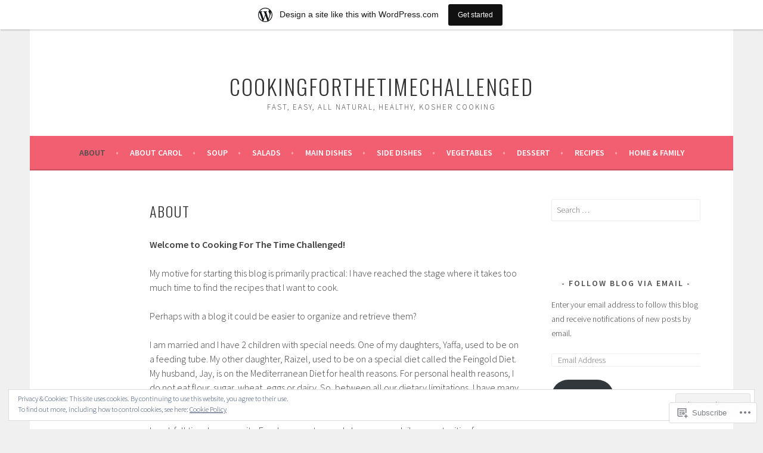

--- FILE ---
content_type: text/html; charset=UTF-8
request_url: https://cookingforthetimechallenged.wordpress.com/?like_comment=2543&_wpnonce=1659502a5d&replytocom=3043
body_size: 39416
content:
<!DOCTYPE html>
<html lang="en">
<head>
<meta charset="UTF-8">
<meta name="viewport" content="width=device-width, initial-scale=1">
<link rel="profile" href="http://gmpg.org/xfn/11">
<link rel="pingback" href="https://cookingforthetimechallenged.wordpress.com/xmlrpc.php">
<title>cookingforthetimechallenged &#8211; Fast, easy, all natural, healthy, kosher cooking</title>
<meta name='robots' content='max-image-preview:large, noindex, follow' />
<link rel='dns-prefetch' href='//s0.wp.com' />
<link rel='dns-prefetch' href='//widgets.wp.com' />
<link rel='dns-prefetch' href='//wordpress.com' />
<link rel='dns-prefetch' href='//fonts-api.wp.com' />
<link rel='dns-prefetch' href='//af.pubmine.com' />
<link rel="alternate" type="application/rss+xml" title="cookingforthetimechallenged &raquo; Feed" href="https://cookingforthetimechallenged.wordpress.com/feed/" />
<link rel="alternate" type="application/rss+xml" title="cookingforthetimechallenged &raquo; Comments Feed" href="https://cookingforthetimechallenged.wordpress.com/comments/feed/" />
<link rel="alternate" type="application/rss+xml" title="cookingforthetimechallenged &raquo; About Comments Feed" href="https://cookingforthetimechallenged.wordpress.com/about/feed/" />
	<script type="text/javascript">
		/* <![CDATA[ */
		function addLoadEvent(func) {
			var oldonload = window.onload;
			if (typeof window.onload != 'function') {
				window.onload = func;
			} else {
				window.onload = function () {
					oldonload();
					func();
				}
			}
		}
		/* ]]> */
	</script>
	<link crossorigin='anonymous' rel='stylesheet' id='all-css-0-1' href='/_static/??/wp-content/mu-plugins/widgets/eu-cookie-law/templates/style.css,/wp-content/blog-plugins/marketing-bar/css/marketing-bar.css?m=1761640963j&cssminify=yes' type='text/css' media='all' />
<style id='wp-emoji-styles-inline-css'>

	img.wp-smiley, img.emoji {
		display: inline !important;
		border: none !important;
		box-shadow: none !important;
		height: 1em !important;
		width: 1em !important;
		margin: 0 0.07em !important;
		vertical-align: -0.1em !important;
		background: none !important;
		padding: 0 !important;
	}
/*# sourceURL=wp-emoji-styles-inline-css */
</style>
<link crossorigin='anonymous' rel='stylesheet' id='all-css-2-1' href='/wp-content/plugins/gutenberg-core/v22.2.0/build/styles/block-library/style.css?m=1764855221i&cssminify=yes' type='text/css' media='all' />
<style id='wp-block-library-inline-css'>
.has-text-align-justify {
	text-align:justify;
}
.has-text-align-justify{text-align:justify;}

/*# sourceURL=wp-block-library-inline-css */
</style><style id='global-styles-inline-css'>
:root{--wp--preset--aspect-ratio--square: 1;--wp--preset--aspect-ratio--4-3: 4/3;--wp--preset--aspect-ratio--3-4: 3/4;--wp--preset--aspect-ratio--3-2: 3/2;--wp--preset--aspect-ratio--2-3: 2/3;--wp--preset--aspect-ratio--16-9: 16/9;--wp--preset--aspect-ratio--9-16: 9/16;--wp--preset--color--black: #000000;--wp--preset--color--cyan-bluish-gray: #abb8c3;--wp--preset--color--white: #ffffff;--wp--preset--color--pale-pink: #f78da7;--wp--preset--color--vivid-red: #cf2e2e;--wp--preset--color--luminous-vivid-orange: #ff6900;--wp--preset--color--luminous-vivid-amber: #fcb900;--wp--preset--color--light-green-cyan: #7bdcb5;--wp--preset--color--vivid-green-cyan: #00d084;--wp--preset--color--pale-cyan-blue: #8ed1fc;--wp--preset--color--vivid-cyan-blue: #0693e3;--wp--preset--color--vivid-purple: #9b51e0;--wp--preset--gradient--vivid-cyan-blue-to-vivid-purple: linear-gradient(135deg,rgb(6,147,227) 0%,rgb(155,81,224) 100%);--wp--preset--gradient--light-green-cyan-to-vivid-green-cyan: linear-gradient(135deg,rgb(122,220,180) 0%,rgb(0,208,130) 100%);--wp--preset--gradient--luminous-vivid-amber-to-luminous-vivid-orange: linear-gradient(135deg,rgb(252,185,0) 0%,rgb(255,105,0) 100%);--wp--preset--gradient--luminous-vivid-orange-to-vivid-red: linear-gradient(135deg,rgb(255,105,0) 0%,rgb(207,46,46) 100%);--wp--preset--gradient--very-light-gray-to-cyan-bluish-gray: linear-gradient(135deg,rgb(238,238,238) 0%,rgb(169,184,195) 100%);--wp--preset--gradient--cool-to-warm-spectrum: linear-gradient(135deg,rgb(74,234,220) 0%,rgb(151,120,209) 20%,rgb(207,42,186) 40%,rgb(238,44,130) 60%,rgb(251,105,98) 80%,rgb(254,248,76) 100%);--wp--preset--gradient--blush-light-purple: linear-gradient(135deg,rgb(255,206,236) 0%,rgb(152,150,240) 100%);--wp--preset--gradient--blush-bordeaux: linear-gradient(135deg,rgb(254,205,165) 0%,rgb(254,45,45) 50%,rgb(107,0,62) 100%);--wp--preset--gradient--luminous-dusk: linear-gradient(135deg,rgb(255,203,112) 0%,rgb(199,81,192) 50%,rgb(65,88,208) 100%);--wp--preset--gradient--pale-ocean: linear-gradient(135deg,rgb(255,245,203) 0%,rgb(182,227,212) 50%,rgb(51,167,181) 100%);--wp--preset--gradient--electric-grass: linear-gradient(135deg,rgb(202,248,128) 0%,rgb(113,206,126) 100%);--wp--preset--gradient--midnight: linear-gradient(135deg,rgb(2,3,129) 0%,rgb(40,116,252) 100%);--wp--preset--font-size--small: 13px;--wp--preset--font-size--medium: 20px;--wp--preset--font-size--large: 36px;--wp--preset--font-size--x-large: 42px;--wp--preset--font-family--albert-sans: 'Albert Sans', sans-serif;--wp--preset--font-family--alegreya: Alegreya, serif;--wp--preset--font-family--arvo: Arvo, serif;--wp--preset--font-family--bodoni-moda: 'Bodoni Moda', serif;--wp--preset--font-family--bricolage-grotesque: 'Bricolage Grotesque', sans-serif;--wp--preset--font-family--cabin: Cabin, sans-serif;--wp--preset--font-family--chivo: Chivo, sans-serif;--wp--preset--font-family--commissioner: Commissioner, sans-serif;--wp--preset--font-family--cormorant: Cormorant, serif;--wp--preset--font-family--courier-prime: 'Courier Prime', monospace;--wp--preset--font-family--crimson-pro: 'Crimson Pro', serif;--wp--preset--font-family--dm-mono: 'DM Mono', monospace;--wp--preset--font-family--dm-sans: 'DM Sans', sans-serif;--wp--preset--font-family--dm-serif-display: 'DM Serif Display', serif;--wp--preset--font-family--domine: Domine, serif;--wp--preset--font-family--eb-garamond: 'EB Garamond', serif;--wp--preset--font-family--epilogue: Epilogue, sans-serif;--wp--preset--font-family--fahkwang: Fahkwang, sans-serif;--wp--preset--font-family--figtree: Figtree, sans-serif;--wp--preset--font-family--fira-sans: 'Fira Sans', sans-serif;--wp--preset--font-family--fjalla-one: 'Fjalla One', sans-serif;--wp--preset--font-family--fraunces: Fraunces, serif;--wp--preset--font-family--gabarito: Gabarito, system-ui;--wp--preset--font-family--ibm-plex-mono: 'IBM Plex Mono', monospace;--wp--preset--font-family--ibm-plex-sans: 'IBM Plex Sans', sans-serif;--wp--preset--font-family--ibarra-real-nova: 'Ibarra Real Nova', serif;--wp--preset--font-family--instrument-serif: 'Instrument Serif', serif;--wp--preset--font-family--inter: Inter, sans-serif;--wp--preset--font-family--josefin-sans: 'Josefin Sans', sans-serif;--wp--preset--font-family--jost: Jost, sans-serif;--wp--preset--font-family--libre-baskerville: 'Libre Baskerville', serif;--wp--preset--font-family--libre-franklin: 'Libre Franklin', sans-serif;--wp--preset--font-family--literata: Literata, serif;--wp--preset--font-family--lora: Lora, serif;--wp--preset--font-family--merriweather: Merriweather, serif;--wp--preset--font-family--montserrat: Montserrat, sans-serif;--wp--preset--font-family--newsreader: Newsreader, serif;--wp--preset--font-family--noto-sans-mono: 'Noto Sans Mono', sans-serif;--wp--preset--font-family--nunito: Nunito, sans-serif;--wp--preset--font-family--open-sans: 'Open Sans', sans-serif;--wp--preset--font-family--overpass: Overpass, sans-serif;--wp--preset--font-family--pt-serif: 'PT Serif', serif;--wp--preset--font-family--petrona: Petrona, serif;--wp--preset--font-family--piazzolla: Piazzolla, serif;--wp--preset--font-family--playfair-display: 'Playfair Display', serif;--wp--preset--font-family--plus-jakarta-sans: 'Plus Jakarta Sans', sans-serif;--wp--preset--font-family--poppins: Poppins, sans-serif;--wp--preset--font-family--raleway: Raleway, sans-serif;--wp--preset--font-family--roboto: Roboto, sans-serif;--wp--preset--font-family--roboto-slab: 'Roboto Slab', serif;--wp--preset--font-family--rubik: Rubik, sans-serif;--wp--preset--font-family--rufina: Rufina, serif;--wp--preset--font-family--sora: Sora, sans-serif;--wp--preset--font-family--source-sans-3: 'Source Sans 3', sans-serif;--wp--preset--font-family--source-serif-4: 'Source Serif 4', serif;--wp--preset--font-family--space-mono: 'Space Mono', monospace;--wp--preset--font-family--syne: Syne, sans-serif;--wp--preset--font-family--texturina: Texturina, serif;--wp--preset--font-family--urbanist: Urbanist, sans-serif;--wp--preset--font-family--work-sans: 'Work Sans', sans-serif;--wp--preset--spacing--20: 0.44rem;--wp--preset--spacing--30: 0.67rem;--wp--preset--spacing--40: 1rem;--wp--preset--spacing--50: 1.5rem;--wp--preset--spacing--60: 2.25rem;--wp--preset--spacing--70: 3.38rem;--wp--preset--spacing--80: 5.06rem;--wp--preset--shadow--natural: 6px 6px 9px rgba(0, 0, 0, 0.2);--wp--preset--shadow--deep: 12px 12px 50px rgba(0, 0, 0, 0.4);--wp--preset--shadow--sharp: 6px 6px 0px rgba(0, 0, 0, 0.2);--wp--preset--shadow--outlined: 6px 6px 0px -3px rgb(255, 255, 255), 6px 6px rgb(0, 0, 0);--wp--preset--shadow--crisp: 6px 6px 0px rgb(0, 0, 0);}:where(.is-layout-flex){gap: 0.5em;}:where(.is-layout-grid){gap: 0.5em;}body .is-layout-flex{display: flex;}.is-layout-flex{flex-wrap: wrap;align-items: center;}.is-layout-flex > :is(*, div){margin: 0;}body .is-layout-grid{display: grid;}.is-layout-grid > :is(*, div){margin: 0;}:where(.wp-block-columns.is-layout-flex){gap: 2em;}:where(.wp-block-columns.is-layout-grid){gap: 2em;}:where(.wp-block-post-template.is-layout-flex){gap: 1.25em;}:where(.wp-block-post-template.is-layout-grid){gap: 1.25em;}.has-black-color{color: var(--wp--preset--color--black) !important;}.has-cyan-bluish-gray-color{color: var(--wp--preset--color--cyan-bluish-gray) !important;}.has-white-color{color: var(--wp--preset--color--white) !important;}.has-pale-pink-color{color: var(--wp--preset--color--pale-pink) !important;}.has-vivid-red-color{color: var(--wp--preset--color--vivid-red) !important;}.has-luminous-vivid-orange-color{color: var(--wp--preset--color--luminous-vivid-orange) !important;}.has-luminous-vivid-amber-color{color: var(--wp--preset--color--luminous-vivid-amber) !important;}.has-light-green-cyan-color{color: var(--wp--preset--color--light-green-cyan) !important;}.has-vivid-green-cyan-color{color: var(--wp--preset--color--vivid-green-cyan) !important;}.has-pale-cyan-blue-color{color: var(--wp--preset--color--pale-cyan-blue) !important;}.has-vivid-cyan-blue-color{color: var(--wp--preset--color--vivid-cyan-blue) !important;}.has-vivid-purple-color{color: var(--wp--preset--color--vivid-purple) !important;}.has-black-background-color{background-color: var(--wp--preset--color--black) !important;}.has-cyan-bluish-gray-background-color{background-color: var(--wp--preset--color--cyan-bluish-gray) !important;}.has-white-background-color{background-color: var(--wp--preset--color--white) !important;}.has-pale-pink-background-color{background-color: var(--wp--preset--color--pale-pink) !important;}.has-vivid-red-background-color{background-color: var(--wp--preset--color--vivid-red) !important;}.has-luminous-vivid-orange-background-color{background-color: var(--wp--preset--color--luminous-vivid-orange) !important;}.has-luminous-vivid-amber-background-color{background-color: var(--wp--preset--color--luminous-vivid-amber) !important;}.has-light-green-cyan-background-color{background-color: var(--wp--preset--color--light-green-cyan) !important;}.has-vivid-green-cyan-background-color{background-color: var(--wp--preset--color--vivid-green-cyan) !important;}.has-pale-cyan-blue-background-color{background-color: var(--wp--preset--color--pale-cyan-blue) !important;}.has-vivid-cyan-blue-background-color{background-color: var(--wp--preset--color--vivid-cyan-blue) !important;}.has-vivid-purple-background-color{background-color: var(--wp--preset--color--vivid-purple) !important;}.has-black-border-color{border-color: var(--wp--preset--color--black) !important;}.has-cyan-bluish-gray-border-color{border-color: var(--wp--preset--color--cyan-bluish-gray) !important;}.has-white-border-color{border-color: var(--wp--preset--color--white) !important;}.has-pale-pink-border-color{border-color: var(--wp--preset--color--pale-pink) !important;}.has-vivid-red-border-color{border-color: var(--wp--preset--color--vivid-red) !important;}.has-luminous-vivid-orange-border-color{border-color: var(--wp--preset--color--luminous-vivid-orange) !important;}.has-luminous-vivid-amber-border-color{border-color: var(--wp--preset--color--luminous-vivid-amber) !important;}.has-light-green-cyan-border-color{border-color: var(--wp--preset--color--light-green-cyan) !important;}.has-vivid-green-cyan-border-color{border-color: var(--wp--preset--color--vivid-green-cyan) !important;}.has-pale-cyan-blue-border-color{border-color: var(--wp--preset--color--pale-cyan-blue) !important;}.has-vivid-cyan-blue-border-color{border-color: var(--wp--preset--color--vivid-cyan-blue) !important;}.has-vivid-purple-border-color{border-color: var(--wp--preset--color--vivid-purple) !important;}.has-vivid-cyan-blue-to-vivid-purple-gradient-background{background: var(--wp--preset--gradient--vivid-cyan-blue-to-vivid-purple) !important;}.has-light-green-cyan-to-vivid-green-cyan-gradient-background{background: var(--wp--preset--gradient--light-green-cyan-to-vivid-green-cyan) !important;}.has-luminous-vivid-amber-to-luminous-vivid-orange-gradient-background{background: var(--wp--preset--gradient--luminous-vivid-amber-to-luminous-vivid-orange) !important;}.has-luminous-vivid-orange-to-vivid-red-gradient-background{background: var(--wp--preset--gradient--luminous-vivid-orange-to-vivid-red) !important;}.has-very-light-gray-to-cyan-bluish-gray-gradient-background{background: var(--wp--preset--gradient--very-light-gray-to-cyan-bluish-gray) !important;}.has-cool-to-warm-spectrum-gradient-background{background: var(--wp--preset--gradient--cool-to-warm-spectrum) !important;}.has-blush-light-purple-gradient-background{background: var(--wp--preset--gradient--blush-light-purple) !important;}.has-blush-bordeaux-gradient-background{background: var(--wp--preset--gradient--blush-bordeaux) !important;}.has-luminous-dusk-gradient-background{background: var(--wp--preset--gradient--luminous-dusk) !important;}.has-pale-ocean-gradient-background{background: var(--wp--preset--gradient--pale-ocean) !important;}.has-electric-grass-gradient-background{background: var(--wp--preset--gradient--electric-grass) !important;}.has-midnight-gradient-background{background: var(--wp--preset--gradient--midnight) !important;}.has-small-font-size{font-size: var(--wp--preset--font-size--small) !important;}.has-medium-font-size{font-size: var(--wp--preset--font-size--medium) !important;}.has-large-font-size{font-size: var(--wp--preset--font-size--large) !important;}.has-x-large-font-size{font-size: var(--wp--preset--font-size--x-large) !important;}.has-albert-sans-font-family{font-family: var(--wp--preset--font-family--albert-sans) !important;}.has-alegreya-font-family{font-family: var(--wp--preset--font-family--alegreya) !important;}.has-arvo-font-family{font-family: var(--wp--preset--font-family--arvo) !important;}.has-bodoni-moda-font-family{font-family: var(--wp--preset--font-family--bodoni-moda) !important;}.has-bricolage-grotesque-font-family{font-family: var(--wp--preset--font-family--bricolage-grotesque) !important;}.has-cabin-font-family{font-family: var(--wp--preset--font-family--cabin) !important;}.has-chivo-font-family{font-family: var(--wp--preset--font-family--chivo) !important;}.has-commissioner-font-family{font-family: var(--wp--preset--font-family--commissioner) !important;}.has-cormorant-font-family{font-family: var(--wp--preset--font-family--cormorant) !important;}.has-courier-prime-font-family{font-family: var(--wp--preset--font-family--courier-prime) !important;}.has-crimson-pro-font-family{font-family: var(--wp--preset--font-family--crimson-pro) !important;}.has-dm-mono-font-family{font-family: var(--wp--preset--font-family--dm-mono) !important;}.has-dm-sans-font-family{font-family: var(--wp--preset--font-family--dm-sans) !important;}.has-dm-serif-display-font-family{font-family: var(--wp--preset--font-family--dm-serif-display) !important;}.has-domine-font-family{font-family: var(--wp--preset--font-family--domine) !important;}.has-eb-garamond-font-family{font-family: var(--wp--preset--font-family--eb-garamond) !important;}.has-epilogue-font-family{font-family: var(--wp--preset--font-family--epilogue) !important;}.has-fahkwang-font-family{font-family: var(--wp--preset--font-family--fahkwang) !important;}.has-figtree-font-family{font-family: var(--wp--preset--font-family--figtree) !important;}.has-fira-sans-font-family{font-family: var(--wp--preset--font-family--fira-sans) !important;}.has-fjalla-one-font-family{font-family: var(--wp--preset--font-family--fjalla-one) !important;}.has-fraunces-font-family{font-family: var(--wp--preset--font-family--fraunces) !important;}.has-gabarito-font-family{font-family: var(--wp--preset--font-family--gabarito) !important;}.has-ibm-plex-mono-font-family{font-family: var(--wp--preset--font-family--ibm-plex-mono) !important;}.has-ibm-plex-sans-font-family{font-family: var(--wp--preset--font-family--ibm-plex-sans) !important;}.has-ibarra-real-nova-font-family{font-family: var(--wp--preset--font-family--ibarra-real-nova) !important;}.has-instrument-serif-font-family{font-family: var(--wp--preset--font-family--instrument-serif) !important;}.has-inter-font-family{font-family: var(--wp--preset--font-family--inter) !important;}.has-josefin-sans-font-family{font-family: var(--wp--preset--font-family--josefin-sans) !important;}.has-jost-font-family{font-family: var(--wp--preset--font-family--jost) !important;}.has-libre-baskerville-font-family{font-family: var(--wp--preset--font-family--libre-baskerville) !important;}.has-libre-franklin-font-family{font-family: var(--wp--preset--font-family--libre-franklin) !important;}.has-literata-font-family{font-family: var(--wp--preset--font-family--literata) !important;}.has-lora-font-family{font-family: var(--wp--preset--font-family--lora) !important;}.has-merriweather-font-family{font-family: var(--wp--preset--font-family--merriweather) !important;}.has-montserrat-font-family{font-family: var(--wp--preset--font-family--montserrat) !important;}.has-newsreader-font-family{font-family: var(--wp--preset--font-family--newsreader) !important;}.has-noto-sans-mono-font-family{font-family: var(--wp--preset--font-family--noto-sans-mono) !important;}.has-nunito-font-family{font-family: var(--wp--preset--font-family--nunito) !important;}.has-open-sans-font-family{font-family: var(--wp--preset--font-family--open-sans) !important;}.has-overpass-font-family{font-family: var(--wp--preset--font-family--overpass) !important;}.has-pt-serif-font-family{font-family: var(--wp--preset--font-family--pt-serif) !important;}.has-petrona-font-family{font-family: var(--wp--preset--font-family--petrona) !important;}.has-piazzolla-font-family{font-family: var(--wp--preset--font-family--piazzolla) !important;}.has-playfair-display-font-family{font-family: var(--wp--preset--font-family--playfair-display) !important;}.has-plus-jakarta-sans-font-family{font-family: var(--wp--preset--font-family--plus-jakarta-sans) !important;}.has-poppins-font-family{font-family: var(--wp--preset--font-family--poppins) !important;}.has-raleway-font-family{font-family: var(--wp--preset--font-family--raleway) !important;}.has-roboto-font-family{font-family: var(--wp--preset--font-family--roboto) !important;}.has-roboto-slab-font-family{font-family: var(--wp--preset--font-family--roboto-slab) !important;}.has-rubik-font-family{font-family: var(--wp--preset--font-family--rubik) !important;}.has-rufina-font-family{font-family: var(--wp--preset--font-family--rufina) !important;}.has-sora-font-family{font-family: var(--wp--preset--font-family--sora) !important;}.has-source-sans-3-font-family{font-family: var(--wp--preset--font-family--source-sans-3) !important;}.has-source-serif-4-font-family{font-family: var(--wp--preset--font-family--source-serif-4) !important;}.has-space-mono-font-family{font-family: var(--wp--preset--font-family--space-mono) !important;}.has-syne-font-family{font-family: var(--wp--preset--font-family--syne) !important;}.has-texturina-font-family{font-family: var(--wp--preset--font-family--texturina) !important;}.has-urbanist-font-family{font-family: var(--wp--preset--font-family--urbanist) !important;}.has-work-sans-font-family{font-family: var(--wp--preset--font-family--work-sans) !important;}
/*# sourceURL=global-styles-inline-css */
</style>

<style id='classic-theme-styles-inline-css'>
/*! This file is auto-generated */
.wp-block-button__link{color:#fff;background-color:#32373c;border-radius:9999px;box-shadow:none;text-decoration:none;padding:calc(.667em + 2px) calc(1.333em + 2px);font-size:1.125em}.wp-block-file__button{background:#32373c;color:#fff;text-decoration:none}
/*# sourceURL=/wp-includes/css/classic-themes.min.css */
</style>
<link crossorigin='anonymous' rel='stylesheet' id='all-css-4-1' href='/_static/??-eJx9jksOwjAMRC9EsEAtnwXiKCgfC1LqJIqd9vq4qtgAYmPJM/PsgbkYn5NgEqBmytjuMTH4XFF1KlZAE4QhWhyRNLb1zBv4jc1FGeNcqchsdFJsZOShIP/jBpRi/dOotJ5YDeCW3t5twhRyBdskkxWJ/osCrh5ci2OACavTzyoulflzX7pc6bI7Hk777tx1/fACNXxjkA==&cssminify=yes' type='text/css' media='all' />
<link rel='stylesheet' id='verbum-gutenberg-css-css' href='https://widgets.wp.com/verbum-block-editor/block-editor.css?ver=1738686361' media='all' />
<link crossorigin='anonymous' rel='stylesheet' id='all-css-6-1' href='/_static/??/wp-content/mu-plugins/comment-likes/css/comment-likes.css,/i/noticons/noticons.css?m=1436783281j&cssminify=yes' type='text/css' media='all' />
<link rel='stylesheet' id='sela-fonts-css' href='https://fonts-api.wp.com/css?family=Source+Sans+Pro%3A300%2C300italic%2C400%2C400italic%2C600%7CDroid+Serif%3A400%2C400italic%7COswald%3A300%2C400&#038;subset=latin%2Clatin-ext' media='all' />
<link crossorigin='anonymous' rel='stylesheet' id='all-css-8-1' href='/_static/??-eJyFjtEKwjAMRX/IGtTN4YP4KdKVWDvTtDQtw7+3Ex8qir7dC+fcBOaoTOCMnMEXFalYxwIT5qjN7dVBCsPZsQGLjMlVQb7HtRFZQbOZr+hRIJYRBEmD5DvhX2o59STVHE3wH3zzacKRgq3RQqWa+kuyGBQFo7ML/FbUhbRLi3ryx83Q77bDYd/10wPfkG43&cssminify=yes' type='text/css' media='all' />
<link crossorigin='anonymous' rel='stylesheet' id='print-css-9-1' href='/wp-content/mu-plugins/global-print/global-print.css?m=1465851035i&cssminify=yes' type='text/css' media='print' />
<style id='jetpack-global-styles-frontend-style-inline-css'>
:root { --font-headings: unset; --font-base: unset; --font-headings-default: -apple-system,BlinkMacSystemFont,"Segoe UI",Roboto,Oxygen-Sans,Ubuntu,Cantarell,"Helvetica Neue",sans-serif; --font-base-default: -apple-system,BlinkMacSystemFont,"Segoe UI",Roboto,Oxygen-Sans,Ubuntu,Cantarell,"Helvetica Neue",sans-serif;}
/*# sourceURL=jetpack-global-styles-frontend-style-inline-css */
</style>
<link crossorigin='anonymous' rel='stylesheet' id='all-css-12-1' href='/_static/??-eJyNjcsKAjEMRX/IGtQZBxfip0hMS9sxTYppGfx7H7gRN+7ugcs5sFRHKi1Ig9Jd5R6zGMyhVaTrh8G6QFHfORhYwlvw6P39PbPENZmt4G/ROQuBKWVkxxrVvuBH1lIoz2waILJekF+HUzlupnG3nQ77YZwfuRJIaQ==&cssminify=yes' type='text/css' media='all' />
<script type="text/javascript" id="wpcom-actionbar-placeholder-js-extra">
/* <![CDATA[ */
var actionbardata = {"siteID":"54406879","postID":"1","siteURL":"https://cookingforthetimechallenged.wordpress.com","xhrURL":"https://cookingforthetimechallenged.wordpress.com/wp-admin/admin-ajax.php","nonce":"8d63a61e57","isLoggedIn":"","statusMessage":"","subsEmailDefault":"instantly","proxyScriptUrl":"https://s0.wp.com/wp-content/js/wpcom-proxy-request.js?m=1513050504i&amp;ver=20211021","shortlink":"https://wp.me/P3GhIj-1","i18n":{"followedText":"New posts from this site will now appear in your \u003Ca href=\"https://wordpress.com/reader\"\u003EReader\u003C/a\u003E","foldBar":"Collapse this bar","unfoldBar":"Expand this bar","shortLinkCopied":"Shortlink copied to clipboard."}};
//# sourceURL=wpcom-actionbar-placeholder-js-extra
/* ]]> */
</script>
<script type="text/javascript" id="jetpack-mu-wpcom-settings-js-before">
/* <![CDATA[ */
var JETPACK_MU_WPCOM_SETTINGS = {"assetsUrl":"https://s0.wp.com/wp-content/mu-plugins/jetpack-mu-wpcom-plugin/sun/jetpack_vendor/automattic/jetpack-mu-wpcom/src/build/"};
//# sourceURL=jetpack-mu-wpcom-settings-js-before
/* ]]> */
</script>
<script crossorigin='anonymous' type='text/javascript'  src='/_static/??-eJyFjcsOwiAQRX/I6dSa+lgYvwWBEAgMOAPW/n3bqIk7V2dxT87FqYDOVC1VDIIcKxTOr7kLssN186RjM1a2MTya5fmDLnn6K0HyjlW1v/L37R6zgxKb8yQ4ZTbKCOioRN4hnQo+hw1AmcCZwmvilq7709CPh/54voQFmNpFWg=='></script>
<script type="text/javascript" id="rlt-proxy-js-after">
/* <![CDATA[ */
	rltInitialize( {"token":null,"iframeOrigins":["https:\/\/widgets.wp.com"]} );
//# sourceURL=rlt-proxy-js-after
/* ]]> */
</script>
<link rel="EditURI" type="application/rsd+xml" title="RSD" href="https://cookingforthetimechallenged.wordpress.com/xmlrpc.php?rsd" />
<meta name="generator" content="WordPress.com" />
<link rel="canonical" href="https://cookingforthetimechallenged.wordpress.com/" />
<link rel='shortlink' href='https://wp.me/P3GhIj-1' />
<link rel="alternate" type="application/json+oembed" href="https://public-api.wordpress.com/oembed/?format=json&amp;url=https%3A%2F%2Fcookingforthetimechallenged.wordpress.com%2F&amp;for=wpcom-auto-discovery" /><link rel="alternate" type="application/xml+oembed" href="https://public-api.wordpress.com/oembed/?format=xml&amp;url=https%3A%2F%2Fcookingforthetimechallenged.wordpress.com%2F&amp;for=wpcom-auto-discovery" />
<!-- Jetpack Open Graph Tags -->
<meta property="og:type" content="website" />
<meta property="og:title" content="cookingforthetimechallenged" />
<meta property="og:description" content="Fast, easy, all natural, healthy, kosher cooking" />
<meta property="og:url" content="https://cookingforthetimechallenged.wordpress.com/" />
<meta property="og:site_name" content="cookingforthetimechallenged" />
<meta property="og:image" content="https://secure.gravatar.com/blavatar/9147b7c87170bc0b596798223745130eebaa93b268e6c4a7691b4e221235c208?s=200&#038;ts=1768985709" />
<meta property="og:image:width" content="200" />
<meta property="og:image:height" content="200" />
<meta property="og:image:alt" content="" />
<meta property="og:locale" content="en_US" />
<meta property="fb:app_id" content="249643311490" />
<meta property="article:publisher" content="https://www.facebook.com/WordPresscom" />
<meta name="twitter:text:title" content="About" />
<meta name="twitter:image" content="https://secure.gravatar.com/blavatar/9147b7c87170bc0b596798223745130eebaa93b268e6c4a7691b4e221235c208?s=240" />
<meta name="twitter:card" content="summary" />

<!-- End Jetpack Open Graph Tags -->
<link rel="shortcut icon" type="image/x-icon" href="https://secure.gravatar.com/blavatar/9147b7c87170bc0b596798223745130eebaa93b268e6c4a7691b4e221235c208?s=32" sizes="16x16" />
<link rel="icon" type="image/x-icon" href="https://secure.gravatar.com/blavatar/9147b7c87170bc0b596798223745130eebaa93b268e6c4a7691b4e221235c208?s=32" sizes="16x16" />
<link rel="apple-touch-icon" href="https://secure.gravatar.com/blavatar/9147b7c87170bc0b596798223745130eebaa93b268e6c4a7691b4e221235c208?s=114" />
<link rel='openid.server' href='https://cookingforthetimechallenged.wordpress.com/?openidserver=1' />
<link rel='openid.delegate' href='https://cookingforthetimechallenged.wordpress.com/' />
<link rel="search" type="application/opensearchdescription+xml" href="https://cookingforthetimechallenged.wordpress.com/osd.xml" title="cookingforthetimechallenged" />
<link rel="search" type="application/opensearchdescription+xml" href="https://s1.wp.com/opensearch.xml" title="WordPress.com" />
<style type="text/css">.recentcomments a{display:inline !important;padding:0 !important;margin:0 !important;}</style>		<style type="text/css">
			.recentcomments a {
				display: inline !important;
				padding: 0 !important;
				margin: 0 !important;
			}

			table.recentcommentsavatartop img.avatar, table.recentcommentsavatarend img.avatar {
				border: 0px;
				margin: 0;
			}

			table.recentcommentsavatartop a, table.recentcommentsavatarend a {
				border: 0px !important;
				background-color: transparent !important;
			}

			td.recentcommentsavatarend, td.recentcommentsavatartop {
				padding: 0px 0px 1px 0px;
				margin: 0px;
			}

			td.recentcommentstextend {
				border: none !important;
				padding: 0px 0px 2px 10px;
			}

			.rtl td.recentcommentstextend {
				padding: 0px 10px 2px 0px;
			}

			td.recentcommentstexttop {
				border: none;
				padding: 0px 0px 0px 10px;
			}

			.rtl td.recentcommentstexttop {
				padding: 0px 10px 0px 0px;
			}
		</style>
		<meta name="description" content="Welcome to Cooking For The Time Challenged! My motive for starting this blog is primarily practical: I have reached the stage where it takes too much time to find the recipes that I want to cook. Perhaps with a blog it could be easier to organize and retrieve them? I am married and I have&hellip;" />
<script type="text/javascript">
/* <![CDATA[ */
var wa_client = {}; wa_client.cmd = []; wa_client.config = { 'blog_id': 54406879, 'blog_language': 'en', 'is_wordads': false, 'hosting_type': 0, 'afp_account_id': null, 'afp_host_id': 5038568878849053, 'theme': 'pub/sela', '_': { 'title': 'Advertisement', 'privacy_settings': 'Privacy Settings' }, 'formats': [ 'inline', 'belowpost', 'bottom_sticky', 'sidebar_sticky_right', 'sidebar', 'gutenberg_rectangle', 'gutenberg_leaderboard', 'gutenberg_mobile_leaderboard', 'gutenberg_skyscraper' ] };
/* ]]> */
</script>
		<script type="text/javascript">

			window.doNotSellCallback = function() {

				var linkElements = [
					'a[href="https://wordpress.com/?ref=footer_blog"]',
					'a[href="https://wordpress.com/?ref=footer_website"]',
					'a[href="https://wordpress.com/?ref=vertical_footer"]',
					'a[href^="https://wordpress.com/?ref=footer_segment_"]',
				].join(',');

				var dnsLink = document.createElement( 'a' );
				dnsLink.href = 'https://wordpress.com/advertising-program-optout/';
				dnsLink.classList.add( 'do-not-sell-link' );
				dnsLink.rel = 'nofollow';
				dnsLink.style.marginLeft = '0.5em';
				dnsLink.textContent = 'Do Not Sell or Share My Personal Information';

				var creditLinks = document.querySelectorAll( linkElements );

				if ( 0 === creditLinks.length ) {
					return false;
				}

				Array.prototype.forEach.call( creditLinks, function( el ) {
					el.insertAdjacentElement( 'afterend', dnsLink );
				});

				return true;
			};

		</script>
		<script type="text/javascript">
	window.google_analytics_uacct = "UA-52447-2";
</script>

<script type="text/javascript">
	var _gaq = _gaq || [];
	_gaq.push(['_setAccount', 'UA-52447-2']);
	_gaq.push(['_gat._anonymizeIp']);
	_gaq.push(['_setDomainName', 'wordpress.com']);
	_gaq.push(['_initData']);
	_gaq.push(['_trackPageview']);

	(function() {
		var ga = document.createElement('script'); ga.type = 'text/javascript'; ga.async = true;
		ga.src = ('https:' == document.location.protocol ? 'https://ssl' : 'http://www') + '.google-analytics.com/ga.js';
		(document.getElementsByTagName('head')[0] || document.getElementsByTagName('body')[0]).appendChild(ga);
	})();
</script>
<link crossorigin='anonymous' rel='stylesheet' id='all-css-0-3' href='/wp-content/mu-plugins/jetpack-plugin/sun/_inc/build/subscriptions/subscriptions.min.css?m=1753981412i&cssminify=yes' type='text/css' media='all' />
</head>

<body class="home wp-singular page-template-default page page-id-1 wp-theme-pubsela customizer-styles-applied not-multi-author display-header-text jetpack-reblog-enabled has-marketing-bar has-marketing-bar-theme-sela">
<div id="page" class="hfeed site">
	<header id="masthead" class="site-header" role="banner">
		<a class="skip-link screen-reader-text" href="#content" title="Skip to content">Skip to content</a>

		<div class="site-branding">
			<a href="https://cookingforthetimechallenged.wordpress.com/" class="site-logo-link" rel="home" itemprop="url"></a>			<h1 class="site-title"><a href="https://cookingforthetimechallenged.wordpress.com/" title="cookingforthetimechallenged" rel="home">cookingforthetimechallenged</a></h1>
							<h2 class="site-description">Fast, easy, all natural, healthy, kosher cooking</h2>
					</div><!-- .site-branding -->

		<nav id="site-navigation" class="main-navigation" role="navigation">
			<button class="menu-toggle" aria-controls="menu" aria-expanded="false">Menu</button>
			<div class="menu-new-menu-container"><ul id="menu-new-menu" class="menu"><li id="menu-item-950" class="menu-item menu-item-type-post_type menu-item-object-page menu-item-home current-menu-item page_item page-item-1 current_page_item menu-item-950"><a href="https://cookingforthetimechallenged.wordpress.com/" aria-current="page">About</a></li>
<li id="menu-item-944" class="menu-item menu-item-type-post_type menu-item-object-page menu-item-944"><a href="https://cookingforthetimechallenged.wordpress.com/about-cooking-for-the-time-challenged/">About Carol</a></li>
<li id="menu-item-940" class="menu-item menu-item-type-taxonomy menu-item-object-category menu-item-940"><a href="https://cookingforthetimechallenged.wordpress.com/category/soup/">Soup</a></li>
<li id="menu-item-938" class="menu-item menu-item-type-taxonomy menu-item-object-category menu-item-938"><a href="https://cookingforthetimechallenged.wordpress.com/category/salads/">Salads</a></li>
<li id="menu-item-935" class="menu-item menu-item-type-taxonomy menu-item-object-category menu-item-935"><a href="https://cookingforthetimechallenged.wordpress.com/category/main-dishes/">Main Dishes</a></li>
<li id="menu-item-939" class="menu-item menu-item-type-taxonomy menu-item-object-category menu-item-939"><a href="https://cookingforthetimechallenged.wordpress.com/category/side-dishes/">Side Dishes</a></li>
<li id="menu-item-942" class="menu-item menu-item-type-taxonomy menu-item-object-category menu-item-942"><a href="https://cookingforthetimechallenged.wordpress.com/category/vegetables/">Vegetables</a></li>
<li id="menu-item-933" class="menu-item menu-item-type-taxonomy menu-item-object-category menu-item-933"><a href="https://cookingforthetimechallenged.wordpress.com/category/dessert-2/">Dessert</a></li>
<li id="menu-item-937" class="menu-item menu-item-type-taxonomy menu-item-object-category menu-item-has-children menu-item-937"><a href="https://cookingforthetimechallenged.wordpress.com/category/recipes/">Recipes</a>
<ul class="sub-menu">
	<li id="menu-item-932" class="menu-item menu-item-type-taxonomy menu-item-object-category menu-item-932"><a href="https://cookingforthetimechallenged.wordpress.com/category/blog/">Blog</a></li>
	<li id="menu-item-941" class="menu-item menu-item-type-taxonomy menu-item-object-category menu-item-941"><a href="https://cookingforthetimechallenged.wordpress.com/category/uncategorized/">Uncategorized</a></li>
	<li id="menu-item-946" class="menu-item menu-item-type-post_type menu-item-object-page menu-item-946"><a href="https://cookingforthetimechallenged.wordpress.com/recipies/">Recipes</a></li>
</ul>
</li>
<li id="menu-item-4888" class="menu-item menu-item-type-taxonomy menu-item-object-category menu-item-has-children menu-item-4888"><a href="https://cookingforthetimechallenged.wordpress.com/category/home-family/">Home &amp; Family</a>
<ul class="sub-menu">
	<li id="menu-item-936" class="menu-item menu-item-type-taxonomy menu-item-object-category menu-item-936"><a href="https://cookingforthetimechallenged.wordpress.com/category/musings/">Musings</a></li>
</ul>
</li>
</ul></div>		</nav><!-- #site-navigation -->
	</header><!-- #masthead -->

	<div id="content" class="site-content">

		
			

		
		
		<div class="content-wrapper without-featured-image">
			<div id="primary" class="content-area">
				<main id="main" class="site-main" role="main">

					
						
<article id="post-1" class="post-1 page type-page status-publish hentry without-featured-image">

	<header class="entry-header">
		<h1 class="entry-title">About</h1>
	</header><!-- .entry-header -->

	<div class="entry-content">
		<p><strong>Welcome to Cooking For The Time Challenged!</strong></p>
<p>My motive for starting this blog is primarily practical: I have reached the stage where it takes too much time to find the recipes that I want to cook.</p>
<p>Perhaps with a blog it could be easier to organize and retrieve them?</p>
<p>I am married and I have 2 children with special needs. One of my daughters, Yaffa, used to be on a feeding tube. My other daughter, Raizel, used to be on a special diet called the Feingold Diet. My husband, Jay, is on the Mediterranean Diet for health reasons. For personal health reasons, I do not eat flour, sugar, wheat, eggs or dairy. So, between all our dietary limitations, I have many culinary challenges.</p>
<p>I work full time by necessity. Food prep, set up and clean up are daily opportunities for organizational growth and development.</p>
<p>I always say, “How we do anything is how we do everything.” The secret to good food starts with the right ingredients and love.</p>
<p>I also believe that our thoughts are very powerful. So, I pray while I cook, and set my intentions on positive and loving thoughts. I am convinced that the food tastes better that way!</p>
<p>When I first started this blog, my husband laughed at the idea of a blog about food. Now, my husband has redeemed himself. He has gained a greater appreciation for the importance of cooking with love and prayer. The power of prayer and positive thinking runs deep!</p>
<p>The goal of this blog is to share my recipes, cooking strategies and sundry thoughts and suggestions on preparing and serving home cooked meals &#8212; while juggling work, special needs and special diets within the dietary guidelines of the Jewish faith (Kashrut).</p>
<p>I hope that other people will be able to benefit from my experience of juggling work, home and family responsibilities too.</p>
<p>I try to make food that is fast, easy, and all natural. I call it cooking with maximum taste for minimal time. So, you can see that cooking for the time challenged is me!</p>
<p>I am so happy that you have dropped by to visit.</p>
<p>With blessings,</p>
<p>Carol</p>
<p>&nbsp;</p>
<p>&nbsp;</p>
<p><a title="Direct link to Add New in the Admin Dashboard" href="/wp-admin/post-new.php?post_type=page">add another page</a>.</p>
<div id="atatags-370373-6970946d7ae97">
		<script type="text/javascript">
			__ATA = window.__ATA || {};
			__ATA.cmd = window.__ATA.cmd || [];
			__ATA.cmd.push(function() {
				__ATA.initVideoSlot('atatags-370373-6970946d7ae97', {
					sectionId: '370373',
					format: 'inread'
				});
			});
		</script>
	</div>		
	</div><!-- .entry-content -->
	
</article><!-- #post-## -->

						
	<div id="comments" class="comments-area">

			<h2 class="comments-title">
			208 thoughts on &ldquo;<span>About</span>&rdquo;		</h2>

				<nav id="comment-nav-above" class="comment-navigation" role="navigation">
			<h1 class="screen-reader-text">Comment navigation</h1>
			<div class="nav-previous"><a href="https://cookingforthetimechallenged.wordpress.com/comment-page-1/#comments" >&larr; Older Comments</a></div>
			<div class="nav-next"></div>
		</nav><!-- #comment-nav-above -->
		
		<ol class="comment-list">
			
	<li id="comment-5342" class="comment byuser comment-author-bernlag even thread-even depth-1 parent">
		<article id="div-comment-5342" class="comment-body">

			<header class="comment-meta">
				<cite class="fn"><a href="http://newclassicrecipes.wordpress.com" class="url" rel="ugc external nofollow">BERNADETTE</a></cite> <span class="says">says:</span>
				<div class="comment-metadata">
					<a href="https://cookingforthetimechallenged.wordpress.com/comment-page-2/#comment-5342">
						<time datetime="2021-04-01T06:43:27-04:00">
							April 1, 2021 at 6:43 AM						</time>
					</a>
				</div><!-- .comment-metadata -->

				
				<div class="comment-tools">
					
								<span class="reply">
			<a class="comment-reply-link" href="/?like_comment=2543&#038;_wpnonce=1659502a5d&#038;replytocom=5342#respond" onclick="return addComment.moveForm( 'div-comment-5342', '5342', 'respond', '1' )">Reply</a>
			</span>				</div><!-- .comment-tools -->
			</header><!-- .comment-meta -->

			<div class="comment-author vcard">
				<img referrerpolicy="no-referrer" alt='BERNADETTE&#039;s avatar' src='https://2.gravatar.com/avatar/557a2f3b75ec284eae2afe897608e4ac9084d9bd245486d4552152e1e1ef18f5?s=48&#038;d=identicon&#038;r=G' srcset='https://2.gravatar.com/avatar/557a2f3b75ec284eae2afe897608e4ac9084d9bd245486d4552152e1e1ef18f5?s=48&#038;d=identicon&#038;r=G 1x, https://2.gravatar.com/avatar/557a2f3b75ec284eae2afe897608e4ac9084d9bd245486d4552152e1e1ef18f5?s=72&#038;d=identicon&#038;r=G 1.5x, https://2.gravatar.com/avatar/557a2f3b75ec284eae2afe897608e4ac9084d9bd245486d4552152e1e1ef18f5?s=96&#038;d=identicon&#038;r=G 2x, https://2.gravatar.com/avatar/557a2f3b75ec284eae2afe897608e4ac9084d9bd245486d4552152e1e1ef18f5?s=144&#038;d=identicon&#038;r=G 3x, https://2.gravatar.com/avatar/557a2f3b75ec284eae2afe897608e4ac9084d9bd245486d4552152e1e1ef18f5?s=192&#038;d=identicon&#038;r=G 4x' class='avatar avatar-48' height='48' width='48' decoding='async' />			</div><!-- .comment-author -->

			<div class="comment-content">
				<p>You have hit all the right notes &#8211; quick, easy and delicious.  I will enjoy following your blog.</p>
<p id="comment-like-5342" data-liked=comment-not-liked class="comment-likes comment-not-liked"><a href="https://cookingforthetimechallenged.wordpress.com/?like_comment=5342&#038;_wpnonce=471f123bcb" class="comment-like-link needs-login" rel="nofollow" data-blog="54406879"><span>Like</span></a><span id="comment-like-count-5342" class="comment-like-feedback">Liked by <a href="#" class="view-likers" data-like-count="2">2 people</a></span></p>
			</div><!-- .comment-content -->
		</article><!-- .comment-body -->

	<ul class="children">

	<li id="comment-5343" class="comment byuser comment-author-cuisineforthetimechallenged bypostauthor odd alt depth-2">
		<article id="div-comment-5343" class="comment-body">

			<header class="comment-meta">
				<cite class="fn"><a href="https://cookingforthetimechallenged.wordpress.com/" class="url" rel="ugc">Cooking For The Time Challenged</a></cite> <span class="says">says:</span>
				<div class="comment-metadata">
					<a href="https://cookingforthetimechallenged.wordpress.com/comment-page-2/#comment-5343">
						<time datetime="2021-04-01T06:45:07-04:00">
							April 1, 2021 at 6:45 AM						</time>
					</a>
				</div><!-- .comment-metadata -->

				
				<div class="comment-tools">
					
								<span class="reply">
			<a class="comment-reply-link" href="/?like_comment=2543&#038;_wpnonce=1659502a5d&#038;replytocom=5343#respond" onclick="return addComment.moveForm( 'div-comment-5343', '5343', 'respond', '1' )">Reply</a>
			</span>				</div><!-- .comment-tools -->
			</header><!-- .comment-meta -->

			<div class="comment-author vcard">
				<img referrerpolicy="no-referrer" alt='Cooking For The Time Challenged&#039;s avatar' src='https://1.gravatar.com/avatar/77d0aa89ce268a2550555724651ce26f1d0294445d6b868091a10775d400a038?s=48&#038;d=identicon&#038;r=G' srcset='https://1.gravatar.com/avatar/77d0aa89ce268a2550555724651ce26f1d0294445d6b868091a10775d400a038?s=48&#038;d=identicon&#038;r=G 1x, https://1.gravatar.com/avatar/77d0aa89ce268a2550555724651ce26f1d0294445d6b868091a10775d400a038?s=72&#038;d=identicon&#038;r=G 1.5x, https://1.gravatar.com/avatar/77d0aa89ce268a2550555724651ce26f1d0294445d6b868091a10775d400a038?s=96&#038;d=identicon&#038;r=G 2x, https://1.gravatar.com/avatar/77d0aa89ce268a2550555724651ce26f1d0294445d6b868091a10775d400a038?s=144&#038;d=identicon&#038;r=G 3x, https://1.gravatar.com/avatar/77d0aa89ce268a2550555724651ce26f1d0294445d6b868091a10775d400a038?s=192&#038;d=identicon&#038;r=G 4x' class='avatar avatar-48' height='48' width='48' decoding='async' />			</div><!-- .comment-author -->

			<div class="comment-content">
				<p>Thank you! I call it maximum taste for minimum fuss. </p>
<p id="comment-like-5343" data-liked=comment-not-liked class="comment-likes comment-not-liked"><a href="https://cookingforthetimechallenged.wordpress.com/?like_comment=5343&#038;_wpnonce=eb10395390" class="comment-like-link needs-login" rel="nofollow" data-blog="54406879"><span>Like</span></a><span id="comment-like-count-5343" class="comment-like-feedback">Liked by <a href="#" class="view-likers" data-like-count="1">1 person</a></span></p>
			</div><!-- .comment-content -->
		</article><!-- .comment-body -->

	</li><!-- #comment-## -->
</ul><!-- .children -->
</li><!-- #comment-## -->

	<li id="comment-4921" class="comment byuser comment-author-megafusta even thread-odd thread-alt depth-1 parent">
		<article id="div-comment-4921" class="comment-body">

			<header class="comment-meta">
				<cite class="fn"><a href="http://fromitalywithlovefoodandmore.wordpress.com" class="url" rel="ugc external nofollow">Italian Goodness</a></cite> <span class="says">says:</span>
				<div class="comment-metadata">
					<a href="https://cookingforthetimechallenged.wordpress.com/comment-page-2/#comment-4921">
						<time datetime="2019-03-28T21:27:49-04:00">
							March 28, 2019 at 9:27 PM						</time>
					</a>
				</div><!-- .comment-metadata -->

				
				<div class="comment-tools">
					
								<span class="reply">
			<a class="comment-reply-link" href="/?like_comment=2543&#038;_wpnonce=1659502a5d&#038;replytocom=4921#respond" onclick="return addComment.moveForm( 'div-comment-4921', '4921', 'respond', '1' )">Reply</a>
			</span>				</div><!-- .comment-tools -->
			</header><!-- .comment-meta -->

			<div class="comment-author vcard">
				<img referrerpolicy="no-referrer" alt='Italian Goodness&#039;s avatar' src='https://2.gravatar.com/avatar/bb3f39d5d7e379250606ccb6527351523ed9d0c58b2fd05d5fcbcf4ae07a8fc6?s=48&#038;d=identicon&#038;r=G' srcset='https://2.gravatar.com/avatar/bb3f39d5d7e379250606ccb6527351523ed9d0c58b2fd05d5fcbcf4ae07a8fc6?s=48&#038;d=identicon&#038;r=G 1x, https://2.gravatar.com/avatar/bb3f39d5d7e379250606ccb6527351523ed9d0c58b2fd05d5fcbcf4ae07a8fc6?s=72&#038;d=identicon&#038;r=G 1.5x, https://2.gravatar.com/avatar/bb3f39d5d7e379250606ccb6527351523ed9d0c58b2fd05d5fcbcf4ae07a8fc6?s=96&#038;d=identicon&#038;r=G 2x, https://2.gravatar.com/avatar/bb3f39d5d7e379250606ccb6527351523ed9d0c58b2fd05d5fcbcf4ae07a8fc6?s=144&#038;d=identicon&#038;r=G 3x, https://2.gravatar.com/avatar/bb3f39d5d7e379250606ccb6527351523ed9d0c58b2fd05d5fcbcf4ae07a8fc6?s=192&#038;d=identicon&#038;r=G 4x' class='avatar avatar-48' height='48' width='48' decoding='async' />			</div><!-- .comment-author -->

			<div class="comment-content">
				<p>Hi Carol! I am very happy I found out your blog. I like your recipes and especially the reasons of why you cook and why you blog!</p>
<p id="comment-like-4921" data-liked=comment-not-liked class="comment-likes comment-not-liked"><a href="https://cookingforthetimechallenged.wordpress.com/?like_comment=4921&#038;_wpnonce=a4080088af" class="comment-like-link needs-login" rel="nofollow" data-blog="54406879"><span>Like</span></a><span id="comment-like-count-4921" class="comment-like-feedback">Liked by <a href="#" class="view-likers" data-like-count="2">2 people</a></span></p>
			</div><!-- .comment-content -->
		</article><!-- .comment-body -->

	<ul class="children">

	<li id="comment-4922" class="comment byuser comment-author-cuisineforthetimechallenged bypostauthor odd alt depth-2">
		<article id="div-comment-4922" class="comment-body">

			<header class="comment-meta">
				<cite class="fn"><a href="https://cookingforthetimechallenged.wordpress.com/" class="url" rel="ugc">Cooking For The Time Challenged</a></cite> <span class="says">says:</span>
				<div class="comment-metadata">
					<a href="https://cookingforthetimechallenged.wordpress.com/comment-page-2/#comment-4922">
						<time datetime="2019-03-28T21:34:20-04:00">
							March 28, 2019 at 9:34 PM						</time>
					</a>
				</div><!-- .comment-metadata -->

				
				<div class="comment-tools">
					
								<span class="reply">
			<a class="comment-reply-link" href="/?like_comment=2543&#038;_wpnonce=1659502a5d&#038;replytocom=4922#respond" onclick="return addComment.moveForm( 'div-comment-4922', '4922', 'respond', '1' )">Reply</a>
			</span>				</div><!-- .comment-tools -->
			</header><!-- .comment-meta -->

			<div class="comment-author vcard">
				<img referrerpolicy="no-referrer" alt='Cooking For The Time Challenged&#039;s avatar' src='https://1.gravatar.com/avatar/77d0aa89ce268a2550555724651ce26f1d0294445d6b868091a10775d400a038?s=48&#038;d=identicon&#038;r=G' srcset='https://1.gravatar.com/avatar/77d0aa89ce268a2550555724651ce26f1d0294445d6b868091a10775d400a038?s=48&#038;d=identicon&#038;r=G 1x, https://1.gravatar.com/avatar/77d0aa89ce268a2550555724651ce26f1d0294445d6b868091a10775d400a038?s=72&#038;d=identicon&#038;r=G 1.5x, https://1.gravatar.com/avatar/77d0aa89ce268a2550555724651ce26f1d0294445d6b868091a10775d400a038?s=96&#038;d=identicon&#038;r=G 2x, https://1.gravatar.com/avatar/77d0aa89ce268a2550555724651ce26f1d0294445d6b868091a10775d400a038?s=144&#038;d=identicon&#038;r=G 3x, https://1.gravatar.com/avatar/77d0aa89ce268a2550555724651ce26f1d0294445d6b868091a10775d400a038?s=192&#038;d=identicon&#038;r=G 4x' class='avatar avatar-48' height='48' width='48' loading='lazy' decoding='async' />			</div><!-- .comment-author -->

			<div class="comment-content">
				<p>Thank you! I am so happy that you came by to visit. Welcome!🥰</p>
<p id="comment-like-4922" data-liked=comment-not-liked class="comment-likes comment-not-liked"><a href="https://cookingforthetimechallenged.wordpress.com/?like_comment=4922&#038;_wpnonce=814312222e" class="comment-like-link needs-login" rel="nofollow" data-blog="54406879"><span>Like</span></a><span id="comment-like-count-4922" class="comment-like-feedback">Liked by <a href="#" class="view-likers" data-like-count="1">1 person</a></span></p>
			</div><!-- .comment-content -->
		</article><!-- .comment-body -->

	</li><!-- #comment-## -->

	<li id="comment-4923" class="comment byuser comment-author-cuisineforthetimechallenged bypostauthor even depth-2 parent">
		<article id="div-comment-4923" class="comment-body">

			<header class="comment-meta">
				<cite class="fn"><a href="https://cookingforthetimechallenged.wordpress.com/" class="url" rel="ugc">Cooking For The Time Challenged</a></cite> <span class="says">says:</span>
				<div class="comment-metadata">
					<a href="https://cookingforthetimechallenged.wordpress.com/comment-page-2/#comment-4923">
						<time datetime="2019-03-28T21:49:11-04:00">
							March 28, 2019 at 9:49 PM						</time>
					</a>
				</div><!-- .comment-metadata -->

				
				<div class="comment-tools">
					
								<span class="reply">
			<a class="comment-reply-link" href="/?like_comment=2543&#038;_wpnonce=1659502a5d&#038;replytocom=4923#respond" onclick="return addComment.moveForm( 'div-comment-4923', '4923', 'respond', '1' )">Reply</a>
			</span>				</div><!-- .comment-tools -->
			</header><!-- .comment-meta -->

			<div class="comment-author vcard">
				<img referrerpolicy="no-referrer" alt='Cooking For The Time Challenged&#039;s avatar' src='https://1.gravatar.com/avatar/77d0aa89ce268a2550555724651ce26f1d0294445d6b868091a10775d400a038?s=48&#038;d=identicon&#038;r=G' srcset='https://1.gravatar.com/avatar/77d0aa89ce268a2550555724651ce26f1d0294445d6b868091a10775d400a038?s=48&#038;d=identicon&#038;r=G 1x, https://1.gravatar.com/avatar/77d0aa89ce268a2550555724651ce26f1d0294445d6b868091a10775d400a038?s=72&#038;d=identicon&#038;r=G 1.5x, https://1.gravatar.com/avatar/77d0aa89ce268a2550555724651ce26f1d0294445d6b868091a10775d400a038?s=96&#038;d=identicon&#038;r=G 2x, https://1.gravatar.com/avatar/77d0aa89ce268a2550555724651ce26f1d0294445d6b868091a10775d400a038?s=144&#038;d=identicon&#038;r=G 3x, https://1.gravatar.com/avatar/77d0aa89ce268a2550555724651ce26f1d0294445d6b868091a10775d400a038?s=192&#038;d=identicon&#038;r=G 4x' class='avatar avatar-48' height='48' width='48' loading='lazy' decoding='async' />			</div><!-- .comment-author -->

			<div class="comment-content">
				<p>May I say I have been reading your blog and everything looks completely awesome! I am awed.</p>
<p id="comment-like-4923" data-liked=comment-not-liked class="comment-likes comment-not-liked"><a href="https://cookingforthetimechallenged.wordpress.com/?like_comment=4923&#038;_wpnonce=b34adda421" class="comment-like-link needs-login" rel="nofollow" data-blog="54406879"><span>Like</span></a><span id="comment-like-count-4923" class="comment-like-feedback">Liked by <a href="#" class="view-likers" data-like-count="1">1 person</a></span></p>
			</div><!-- .comment-content -->
		</article><!-- .comment-body -->

	<ul class="children">

	<li id="comment-4924" class="comment byuser comment-author-megafusta odd alt depth-3 parent">
		<article id="div-comment-4924" class="comment-body">

			<header class="comment-meta">
				<cite class="fn"><a href="http://fromitalywithlovefoodandmore.wordpress.com" class="url" rel="ugc external nofollow">Italian Goodness</a></cite> <span class="says">says:</span>
				<div class="comment-metadata">
					<a href="https://cookingforthetimechallenged.wordpress.com/comment-page-2/#comment-4924">
						<time datetime="2019-03-28T21:56:22-04:00">
							March 28, 2019 at 9:56 PM						</time>
					</a>
				</div><!-- .comment-metadata -->

				
				<div class="comment-tools">
					
									</div><!-- .comment-tools -->
			</header><!-- .comment-meta -->

			<div class="comment-author vcard">
				<img referrerpolicy="no-referrer" alt='Italian Goodness&#039;s avatar' src='https://2.gravatar.com/avatar/bb3f39d5d7e379250606ccb6527351523ed9d0c58b2fd05d5fcbcf4ae07a8fc6?s=48&#038;d=identicon&#038;r=G' srcset='https://2.gravatar.com/avatar/bb3f39d5d7e379250606ccb6527351523ed9d0c58b2fd05d5fcbcf4ae07a8fc6?s=48&#038;d=identicon&#038;r=G 1x, https://2.gravatar.com/avatar/bb3f39d5d7e379250606ccb6527351523ed9d0c58b2fd05d5fcbcf4ae07a8fc6?s=72&#038;d=identicon&#038;r=G 1.5x, https://2.gravatar.com/avatar/bb3f39d5d7e379250606ccb6527351523ed9d0c58b2fd05d5fcbcf4ae07a8fc6?s=96&#038;d=identicon&#038;r=G 2x, https://2.gravatar.com/avatar/bb3f39d5d7e379250606ccb6527351523ed9d0c58b2fd05d5fcbcf4ae07a8fc6?s=144&#038;d=identicon&#038;r=G 3x, https://2.gravatar.com/avatar/bb3f39d5d7e379250606ccb6527351523ed9d0c58b2fd05d5fcbcf4ae07a8fc6?s=192&#038;d=identicon&#038;r=G 4x' class='avatar avatar-48' height='48' width='48' loading='lazy' decoding='async' />			</div><!-- .comment-author -->

			<div class="comment-content">
				<p>Thanks!!! I am glad you liked it! As you, I love simple meals that can be prepared in a short amount of time&#8230; most of my pasta’s recipes could be ready in 20 minutes! </p>
<p id="comment-like-4924" data-liked=comment-not-liked class="comment-likes comment-not-liked"><a href="https://cookingforthetimechallenged.wordpress.com/?like_comment=4924&#038;_wpnonce=ca9cebc9a6" class="comment-like-link needs-login" rel="nofollow" data-blog="54406879"><span>Like</span></a><span id="comment-like-count-4924" class="comment-like-feedback">Liked by <a href="#" class="view-likers" data-like-count="2">2 people</a></span></p>
			</div><!-- .comment-content -->
		</article><!-- .comment-body -->

	</li><!-- #comment-## -->

	<li id="comment-4929" class="comment byuser comment-author-cuisineforthetimechallenged bypostauthor even depth-3">
		<article id="div-comment-4929" class="comment-body">

			<header class="comment-meta">
				<cite class="fn"><a href="https://cookingforthetimechallenged.wordpress.com/" class="url" rel="ugc">Cooking For The Time Challenged</a></cite> <span class="says">says:</span>
				<div class="comment-metadata">
					<a href="https://cookingforthetimechallenged.wordpress.com/comment-page-2/#comment-4929">
						<time datetime="2019-03-29T10:38:16-04:00">
							March 29, 2019 at 10:38 AM						</time>
					</a>
				</div><!-- .comment-metadata -->

				
				<div class="comment-tools">
					
									</div><!-- .comment-tools -->
			</header><!-- .comment-meta -->

			<div class="comment-author vcard">
				<img referrerpolicy="no-referrer" alt='Cooking For The Time Challenged&#039;s avatar' src='https://1.gravatar.com/avatar/77d0aa89ce268a2550555724651ce26f1d0294445d6b868091a10775d400a038?s=48&#038;d=identicon&#038;r=G' srcset='https://1.gravatar.com/avatar/77d0aa89ce268a2550555724651ce26f1d0294445d6b868091a10775d400a038?s=48&#038;d=identicon&#038;r=G 1x, https://1.gravatar.com/avatar/77d0aa89ce268a2550555724651ce26f1d0294445d6b868091a10775d400a038?s=72&#038;d=identicon&#038;r=G 1.5x, https://1.gravatar.com/avatar/77d0aa89ce268a2550555724651ce26f1d0294445d6b868091a10775d400a038?s=96&#038;d=identicon&#038;r=G 2x, https://1.gravatar.com/avatar/77d0aa89ce268a2550555724651ce26f1d0294445d6b868091a10775d400a038?s=144&#038;d=identicon&#038;r=G 3x, https://1.gravatar.com/avatar/77d0aa89ce268a2550555724651ce26f1d0294445d6b868091a10775d400a038?s=192&#038;d=identicon&#038;r=G 4x' class='avatar avatar-48' height='48' width='48' loading='lazy' decoding='async' />			</div><!-- .comment-author -->

			<div class="comment-content">
				<p>With experience I imagine it would be manageable. I have never made pasta from scratch even though the difference in taste cannot be compared.</p>
<p id="comment-like-4929" data-liked=comment-not-liked class="comment-likes comment-not-liked"><a href="https://cookingforthetimechallenged.wordpress.com/?like_comment=4929&#038;_wpnonce=0d721fdc2d" class="comment-like-link needs-login" rel="nofollow" data-blog="54406879"><span>Like</span></a><span id="comment-like-count-4929" class="comment-like-feedback">Liked by <a href="#" class="view-likers" data-like-count="1">1 person</a></span></p>
			</div><!-- .comment-content -->
		</article><!-- .comment-body -->

	</li><!-- #comment-## -->
</ul><!-- .children -->
</li><!-- #comment-## -->
</ul><!-- .children -->
</li><!-- #comment-## -->

	<li id="comment-4776" class="comment byuser comment-author-faithgratitudepeacehope odd alt thread-even depth-1 parent">
		<article id="div-comment-4776" class="comment-body">

			<header class="comment-meta">
				<cite class="fn"><a href="http://CrystalByers.com" class="url" rel="ugc external nofollow">Crystal Byers</a></cite> <span class="says">says:</span>
				<div class="comment-metadata">
					<a href="https://cookingforthetimechallenged.wordpress.com/comment-page-2/#comment-4776">
						<time datetime="2019-01-01T08:48:26-05:00">
							January 1, 2019 at 8:48 AM						</time>
					</a>
				</div><!-- .comment-metadata -->

				
				<div class="comment-tools">
					
								<span class="reply">
			<a class="comment-reply-link" href="/?like_comment=2543&#038;_wpnonce=1659502a5d&#038;replytocom=4776#respond" onclick="return addComment.moveForm( 'div-comment-4776', '4776', 'respond', '1' )">Reply</a>
			</span>				</div><!-- .comment-tools -->
			</header><!-- .comment-meta -->

			<div class="comment-author vcard">
				<img referrerpolicy="no-referrer" alt='Crystal&#039;s avatar' src='https://2.gravatar.com/avatar/e1566b83fed86c472efcfa2220d029a543a6b642b12e94dc3aa865bc8629b806?s=48&#038;d=identicon&#038;r=G' srcset='https://2.gravatar.com/avatar/e1566b83fed86c472efcfa2220d029a543a6b642b12e94dc3aa865bc8629b806?s=48&#038;d=identicon&#038;r=G 1x, https://2.gravatar.com/avatar/e1566b83fed86c472efcfa2220d029a543a6b642b12e94dc3aa865bc8629b806?s=72&#038;d=identicon&#038;r=G 1.5x, https://2.gravatar.com/avatar/e1566b83fed86c472efcfa2220d029a543a6b642b12e94dc3aa865bc8629b806?s=96&#038;d=identicon&#038;r=G 2x, https://2.gravatar.com/avatar/e1566b83fed86c472efcfa2220d029a543a6b642b12e94dc3aa865bc8629b806?s=144&#038;d=identicon&#038;r=G 3x, https://2.gravatar.com/avatar/e1566b83fed86c472efcfa2220d029a543a6b642b12e94dc3aa865bc8629b806?s=192&#038;d=identicon&#038;r=G 4x' class='avatar avatar-48' height='48' width='48' loading='lazy' decoding='async' />			</div><!-- .comment-author -->

			<div class="comment-content">
				<p>“So, I pray while I cook, and set my intentions on positive and loving thoughts.” I love that. God Bless You, Carol!</p>
<p id="comment-like-4776" data-liked=comment-not-liked class="comment-likes comment-not-liked"><a href="https://cookingforthetimechallenged.wordpress.com/?like_comment=4776&#038;_wpnonce=2feb88db0b" class="comment-like-link needs-login" rel="nofollow" data-blog="54406879"><span>Like</span></a><span id="comment-like-count-4776" class="comment-like-feedback">Liked by <a href="#" class="view-likers" data-like-count="3">3 people</a></span></p>
			</div><!-- .comment-content -->
		</article><!-- .comment-body -->

	<ul class="children">

	<li id="comment-4777" class="comment byuser comment-author-cuisineforthetimechallenged bypostauthor even depth-2">
		<article id="div-comment-4777" class="comment-body">

			<header class="comment-meta">
				<cite class="fn"><a href="https://cookingforthetimechallenged.wordpress.com/" class="url" rel="ugc">Cooking For The Time Challenged</a></cite> <span class="says">says:</span>
				<div class="comment-metadata">
					<a href="https://cookingforthetimechallenged.wordpress.com/comment-page-2/#comment-4777">
						<time datetime="2019-01-01T09:50:09-05:00">
							January 1, 2019 at 9:50 AM						</time>
					</a>
				</div><!-- .comment-metadata -->

				
				<div class="comment-tools">
					
								<span class="reply">
			<a class="comment-reply-link" href="/?like_comment=2543&#038;_wpnonce=1659502a5d&#038;replytocom=4777#respond" onclick="return addComment.moveForm( 'div-comment-4777', '4777', 'respond', '1' )">Reply</a>
			</span>				</div><!-- .comment-tools -->
			</header><!-- .comment-meta -->

			<div class="comment-author vcard">
				<img referrerpolicy="no-referrer" alt='Cooking For The Time Challenged&#039;s avatar' src='https://1.gravatar.com/avatar/77d0aa89ce268a2550555724651ce26f1d0294445d6b868091a10775d400a038?s=48&#038;d=identicon&#038;r=G' srcset='https://1.gravatar.com/avatar/77d0aa89ce268a2550555724651ce26f1d0294445d6b868091a10775d400a038?s=48&#038;d=identicon&#038;r=G 1x, https://1.gravatar.com/avatar/77d0aa89ce268a2550555724651ce26f1d0294445d6b868091a10775d400a038?s=72&#038;d=identicon&#038;r=G 1.5x, https://1.gravatar.com/avatar/77d0aa89ce268a2550555724651ce26f1d0294445d6b868091a10775d400a038?s=96&#038;d=identicon&#038;r=G 2x, https://1.gravatar.com/avatar/77d0aa89ce268a2550555724651ce26f1d0294445d6b868091a10775d400a038?s=144&#038;d=identicon&#038;r=G 3x, https://1.gravatar.com/avatar/77d0aa89ce268a2550555724651ce26f1d0294445d6b868091a10775d400a038?s=192&#038;d=identicon&#038;r=G 4x' class='avatar avatar-48' height='48' width='48' loading='lazy' decoding='async' />			</div><!-- .comment-author -->

			<div class="comment-content">
				<p>Thank you! I am telling you, it works!</p>
<p id="comment-like-4777" data-liked=comment-not-liked class="comment-likes comment-not-liked"><a href="https://cookingforthetimechallenged.wordpress.com/?like_comment=4777&#038;_wpnonce=f7e1c5b6f4" class="comment-like-link needs-login" rel="nofollow" data-blog="54406879"><span>Like</span></a><span id="comment-like-count-4777" class="comment-like-feedback">Like</span></p>
			</div><!-- .comment-content -->
		</article><!-- .comment-body -->

	</li><!-- #comment-## -->
</ul><!-- .children -->
</li><!-- #comment-## -->

	<li id="comment-4740" class="comment byuser comment-author-bglake70 odd alt thread-odd thread-alt depth-1 parent">
		<article id="div-comment-4740" class="comment-body">

			<header class="comment-meta">
				<cite class="fn"><a href="http://bglake70.wordpress.com" class="url" rel="ugc external nofollow">Barbara Grace Lake</a></cite> <span class="says">says:</span>
				<div class="comment-metadata">
					<a href="https://cookingforthetimechallenged.wordpress.com/comment-page-2/#comment-4740">
						<time datetime="2018-12-17T13:04:28-05:00">
							December 17, 2018 at 1:04 PM						</time>
					</a>
				</div><!-- .comment-metadata -->

				
				<div class="comment-tools">
					
								<span class="reply">
			<a class="comment-reply-link" href="/?like_comment=2543&#038;_wpnonce=1659502a5d&#038;replytocom=4740#respond" onclick="return addComment.moveForm( 'div-comment-4740', '4740', 'respond', '1' )">Reply</a>
			</span>				</div><!-- .comment-tools -->
			</header><!-- .comment-meta -->

			<div class="comment-author vcard">
				<img referrerpolicy="no-referrer" alt='Barbara Grace Lake&#039;s avatar' src='https://0.gravatar.com/avatar/cbb710c9e59685583222af8e67e4f6ebef8a971f6389d18f65ff07bfd8f49477?s=48&#038;d=identicon&#038;r=G' srcset='https://0.gravatar.com/avatar/cbb710c9e59685583222af8e67e4f6ebef8a971f6389d18f65ff07bfd8f49477?s=48&#038;d=identicon&#038;r=G 1x, https://0.gravatar.com/avatar/cbb710c9e59685583222af8e67e4f6ebef8a971f6389d18f65ff07bfd8f49477?s=72&#038;d=identicon&#038;r=G 1.5x, https://0.gravatar.com/avatar/cbb710c9e59685583222af8e67e4f6ebef8a971f6389d18f65ff07bfd8f49477?s=96&#038;d=identicon&#038;r=G 2x, https://0.gravatar.com/avatar/cbb710c9e59685583222af8e67e4f6ebef8a971f6389d18f65ff07bfd8f49477?s=144&#038;d=identicon&#038;r=G 3x, https://0.gravatar.com/avatar/cbb710c9e59685583222af8e67e4f6ebef8a971f6389d18f65ff07bfd8f49477?s=192&#038;d=identicon&#038;r=G 4x' class='avatar avatar-48' height='48' width='48' loading='lazy' decoding='async' />			</div><!-- .comment-author -->

			<div class="comment-content">
				<p>I am going to enjoy your blogs.  Years ago I had a pressure cooker.  When it finally gave out I did not replace it.  I didn&#8217;t see the need.  Now I do.  Even though retired, it seems that 4:00 in the afternoon comes all too soon and I&#8217;m wondering &#8220;what&#8217;s for dinner.&#8221;  At 87, I need all the shortcuts I can get, but not at the expense of quality.</p>
<p id="comment-like-4740" data-liked=comment-not-liked class="comment-likes comment-not-liked"><a href="https://cookingforthetimechallenged.wordpress.com/?like_comment=4740&#038;_wpnonce=7b9a156062" class="comment-like-link needs-login" rel="nofollow" data-blog="54406879"><span>Like</span></a><span id="comment-like-count-4740" class="comment-like-feedback">Liked by <a href="#" class="view-likers" data-like-count="3">3 people</a></span></p>
			</div><!-- .comment-content -->
		</article><!-- .comment-body -->

	<ul class="children">

	<li id="comment-4741" class="comment byuser comment-author-cuisineforthetimechallenged bypostauthor even depth-2">
		<article id="div-comment-4741" class="comment-body">

			<header class="comment-meta">
				<cite class="fn"><a href="https://cookingforthetimechallenged.wordpress.com/" class="url" rel="ugc">Cooking For The Time Challenged</a></cite> <span class="says">says:</span>
				<div class="comment-metadata">
					<a href="https://cookingforthetimechallenged.wordpress.com/comment-page-2/#comment-4741">
						<time datetime="2018-12-17T13:50:21-05:00">
							December 17, 2018 at 1:50 PM						</time>
					</a>
				</div><!-- .comment-metadata -->

				
				<div class="comment-tools">
					
								<span class="reply">
			<a class="comment-reply-link" href="/?like_comment=2543&#038;_wpnonce=1659502a5d&#038;replytocom=4741#respond" onclick="return addComment.moveForm( 'div-comment-4741', '4741', 'respond', '1' )">Reply</a>
			</span>				</div><!-- .comment-tools -->
			</header><!-- .comment-meta -->

			<div class="comment-author vcard">
				<img referrerpolicy="no-referrer" alt='Cooking For The Time Challenged&#039;s avatar' src='https://1.gravatar.com/avatar/77d0aa89ce268a2550555724651ce26f1d0294445d6b868091a10775d400a038?s=48&#038;d=identicon&#038;r=G' srcset='https://1.gravatar.com/avatar/77d0aa89ce268a2550555724651ce26f1d0294445d6b868091a10775d400a038?s=48&#038;d=identicon&#038;r=G 1x, https://1.gravatar.com/avatar/77d0aa89ce268a2550555724651ce26f1d0294445d6b868091a10775d400a038?s=72&#038;d=identicon&#038;r=G 1.5x, https://1.gravatar.com/avatar/77d0aa89ce268a2550555724651ce26f1d0294445d6b868091a10775d400a038?s=96&#038;d=identicon&#038;r=G 2x, https://1.gravatar.com/avatar/77d0aa89ce268a2550555724651ce26f1d0294445d6b868091a10775d400a038?s=144&#038;d=identicon&#038;r=G 3x, https://1.gravatar.com/avatar/77d0aa89ce268a2550555724651ce26f1d0294445d6b868091a10775d400a038?s=192&#038;d=identicon&#038;r=G 4x' class='avatar avatar-48' height='48' width='48' loading='lazy' decoding='async' />			</div><!-- .comment-author -->

			<div class="comment-content">
				<p>Too true!🥰</p>
<p id="comment-like-4741" data-liked=comment-not-liked class="comment-likes comment-not-liked"><a href="https://cookingforthetimechallenged.wordpress.com/?like_comment=4741&#038;_wpnonce=7164ec4e17" class="comment-like-link needs-login" rel="nofollow" data-blog="54406879"><span>Like</span></a><span id="comment-like-count-4741" class="comment-like-feedback">Like</span></p>
			</div><!-- .comment-content -->
		</article><!-- .comment-body -->

	</li><!-- #comment-## -->
</ul><!-- .children -->
</li><!-- #comment-## -->

	<li id="comment-4566" class="comment byuser comment-author-frugalhausfrau odd alt thread-even depth-1 parent">
		<article id="div-comment-4566" class="comment-body">

			<header class="comment-meta">
				<cite class="fn"><a href="http://frugalhausfrau.com" class="url" rel="ugc external nofollow">FrugalHausfrau</a></cite> <span class="says">says:</span>
				<div class="comment-metadata">
					<a href="https://cookingforthetimechallenged.wordpress.com/comment-page-2/#comment-4566">
						<time datetime="2017-10-31T16:03:19-04:00">
							October 31, 2017 at 4:03 PM						</time>
					</a>
				</div><!-- .comment-metadata -->

				
				<div class="comment-tools">
					
								<span class="reply">
			<a class="comment-reply-link" href="/?like_comment=2543&#038;_wpnonce=1659502a5d&#038;replytocom=4566#respond" onclick="return addComment.moveForm( 'div-comment-4566', '4566', 'respond', '1' )">Reply</a>
			</span>				</div><!-- .comment-tools -->
			</header><!-- .comment-meta -->

			<div class="comment-author vcard">
				<img referrerpolicy="no-referrer" alt='FrugalHausfrau&#039;s avatar' src='https://0.gravatar.com/avatar/c43a1feb77d4f15b4ed8658b0701f2199a0e8d09995299d13c466520243193d9?s=48&#038;d=identicon&#038;r=G' srcset='https://0.gravatar.com/avatar/c43a1feb77d4f15b4ed8658b0701f2199a0e8d09995299d13c466520243193d9?s=48&#038;d=identicon&#038;r=G 1x, https://0.gravatar.com/avatar/c43a1feb77d4f15b4ed8658b0701f2199a0e8d09995299d13c466520243193d9?s=72&#038;d=identicon&#038;r=G 1.5x, https://0.gravatar.com/avatar/c43a1feb77d4f15b4ed8658b0701f2199a0e8d09995299d13c466520243193d9?s=96&#038;d=identicon&#038;r=G 2x, https://0.gravatar.com/avatar/c43a1feb77d4f15b4ed8658b0701f2199a0e8d09995299d13c466520243193d9?s=144&#038;d=identicon&#038;r=G 3x, https://0.gravatar.com/avatar/c43a1feb77d4f15b4ed8658b0701f2199a0e8d09995299d13c466520243193d9?s=192&#038;d=identicon&#038;r=G 4x' class='avatar avatar-48' height='48' width='48' loading='lazy' decoding='async' />			</div><!-- .comment-author -->

			<div class="comment-content">
				<p>Oh gosh, we&#8217;re all time challenged, it seems! I loved hearing your story (and my family laughed, too) but I just carry on. I&#8217;ve &#8220;met&#8221; so many nice bloggers on line I feel somewhat validated. The only bad thing about blogging: people always expect you to be an excellent cook, lol!</p>
<p id="comment-like-4566" data-liked=comment-not-liked class="comment-likes comment-not-liked"><a href="https://cookingforthetimechallenged.wordpress.com/?like_comment=4566&#038;_wpnonce=7ad96316b6" class="comment-like-link needs-login" rel="nofollow" data-blog="54406879"><span>Like</span></a><span id="comment-like-count-4566" class="comment-like-feedback">Liked by <a href="#" class="view-likers" data-like-count="2">2 people</a></span></p>
			</div><!-- .comment-content -->
		</article><!-- .comment-body -->

	<ul class="children">

	<li id="comment-4568" class="comment byuser comment-author-cuisineforthetimechallenged bypostauthor even depth-2 parent">
		<article id="div-comment-4568" class="comment-body">

			<header class="comment-meta">
				<cite class="fn"><a href="https://cookingforthetimechallenged.wordpress.com/" class="url" rel="ugc">Cooking For The Time Challenged</a></cite> <span class="says">says:</span>
				<div class="comment-metadata">
					<a href="https://cookingforthetimechallenged.wordpress.com/comment-page-2/#comment-4568">
						<time datetime="2017-10-31T16:29:20-04:00">
							October 31, 2017 at 4:29 PM						</time>
					</a>
				</div><!-- .comment-metadata -->

				
				<div class="comment-tools">
					
								<span class="reply">
			<a class="comment-reply-link" href="/?like_comment=2543&#038;_wpnonce=1659502a5d&#038;replytocom=4568#respond" onclick="return addComment.moveForm( 'div-comment-4568', '4568', 'respond', '1' )">Reply</a>
			</span>				</div><!-- .comment-tools -->
			</header><!-- .comment-meta -->

			<div class="comment-author vcard">
				<img referrerpolicy="no-referrer" alt='Cooking For The Time Challenged&#039;s avatar' src='https://1.gravatar.com/avatar/77d0aa89ce268a2550555724651ce26f1d0294445d6b868091a10775d400a038?s=48&#038;d=identicon&#038;r=G' srcset='https://1.gravatar.com/avatar/77d0aa89ce268a2550555724651ce26f1d0294445d6b868091a10775d400a038?s=48&#038;d=identicon&#038;r=G 1x, https://1.gravatar.com/avatar/77d0aa89ce268a2550555724651ce26f1d0294445d6b868091a10775d400a038?s=72&#038;d=identicon&#038;r=G 1.5x, https://1.gravatar.com/avatar/77d0aa89ce268a2550555724651ce26f1d0294445d6b868091a10775d400a038?s=96&#038;d=identicon&#038;r=G 2x, https://1.gravatar.com/avatar/77d0aa89ce268a2550555724651ce26f1d0294445d6b868091a10775d400a038?s=144&#038;d=identicon&#038;r=G 3x, https://1.gravatar.com/avatar/77d0aa89ce268a2550555724651ce26f1d0294445d6b868091a10775d400a038?s=192&#038;d=identicon&#038;r=G 4x' class='avatar avatar-48' height='48' width='48' loading='lazy' decoding='async' />			</div><!-- .comment-author -->

			<div class="comment-content">
				<p>I love your recipes! Bloggers are so friendly. Unfortunately, it’s hard to keep up with everyone and everything.🎠</p>
<p id="comment-like-4568" data-liked=comment-not-liked class="comment-likes comment-not-liked"><a href="https://cookingforthetimechallenged.wordpress.com/?like_comment=4568&#038;_wpnonce=a00426cd52" class="comment-like-link needs-login" rel="nofollow" data-blog="54406879"><span>Like</span></a><span id="comment-like-count-4568" class="comment-like-feedback">Liked by <a href="#" class="view-likers" data-like-count="1">1 person</a></span></p>
			</div><!-- .comment-content -->
		</article><!-- .comment-body -->

	<ul class="children">

	<li id="comment-4570" class="comment byuser comment-author-frugalhausfrau odd alt depth-3">
		<article id="div-comment-4570" class="comment-body">

			<header class="comment-meta">
				<cite class="fn"><a href="http://frugalhausfrau.com" class="url" rel="ugc external nofollow">FrugalHausfrau</a></cite> <span class="says">says:</span>
				<div class="comment-metadata">
					<a href="https://cookingforthetimechallenged.wordpress.com/comment-page-2/#comment-4570">
						<time datetime="2017-10-31T17:29:45-04:00">
							October 31, 2017 at 5:29 PM						</time>
					</a>
				</div><!-- .comment-metadata -->

				
				<div class="comment-tools">
					
									</div><!-- .comment-tools -->
			</header><!-- .comment-meta -->

			<div class="comment-author vcard">
				<img referrerpolicy="no-referrer" alt='FrugalHausfrau&#039;s avatar' src='https://0.gravatar.com/avatar/c43a1feb77d4f15b4ed8658b0701f2199a0e8d09995299d13c466520243193d9?s=48&#038;d=identicon&#038;r=G' srcset='https://0.gravatar.com/avatar/c43a1feb77d4f15b4ed8658b0701f2199a0e8d09995299d13c466520243193d9?s=48&#038;d=identicon&#038;r=G 1x, https://0.gravatar.com/avatar/c43a1feb77d4f15b4ed8658b0701f2199a0e8d09995299d13c466520243193d9?s=72&#038;d=identicon&#038;r=G 1.5x, https://0.gravatar.com/avatar/c43a1feb77d4f15b4ed8658b0701f2199a0e8d09995299d13c466520243193d9?s=96&#038;d=identicon&#038;r=G 2x, https://0.gravatar.com/avatar/c43a1feb77d4f15b4ed8658b0701f2199a0e8d09995299d13c466520243193d9?s=144&#038;d=identicon&#038;r=G 3x, https://0.gravatar.com/avatar/c43a1feb77d4f15b4ed8658b0701f2199a0e8d09995299d13c466520243193d9?s=192&#038;d=identicon&#038;r=G 4x' class='avatar avatar-48' height='48' width='48' loading='lazy' decoding='async' />			</div><!-- .comment-author -->

			<div class="comment-content">
				<p>🙂</p>
<p id="comment-like-4570" data-liked=comment-not-liked class="comment-likes comment-not-liked"><a href="https://cookingforthetimechallenged.wordpress.com/?like_comment=4570&#038;_wpnonce=5962b7e858" class="comment-like-link needs-login" rel="nofollow" data-blog="54406879"><span>Like</span></a><span id="comment-like-count-4570" class="comment-like-feedback">Liked by <a href="#" class="view-likers" data-like-count="1">1 person</a></span></p>
			</div><!-- .comment-content -->
		</article><!-- .comment-body -->

	</li><!-- #comment-## -->
</ul><!-- .children -->
</li><!-- #comment-## -->
</ul><!-- .children -->
</li><!-- #comment-## -->

	<li id="comment-4355" class="comment byuser comment-author-jewishthoughtsblog even thread-odd thread-alt depth-1">
		<article id="div-comment-4355" class="comment-body">

			<header class="comment-meta">
				<cite class="fn"><a href="http://jewishthoughtsblog.wordpress.com" class="url" rel="ugc external nofollow">Jewish Thoughts</a></cite> <span class="says">says:</span>
				<div class="comment-metadata">
					<a href="https://cookingforthetimechallenged.wordpress.com/comment-page-2/#comment-4355">
						<time datetime="2017-07-03T12:07:09-04:00">
							July 3, 2017 at 12:07 PM						</time>
					</a>
				</div><!-- .comment-metadata -->

				
				<div class="comment-tools">
					
								<span class="reply">
			<a class="comment-reply-link" href="/?like_comment=2543&#038;_wpnonce=1659502a5d&#038;replytocom=4355#respond" onclick="return addComment.moveForm( 'div-comment-4355', '4355', 'respond', '1' )">Reply</a>
			</span>				</div><!-- .comment-tools -->
			</header><!-- .comment-meta -->

			<div class="comment-author vcard">
				<img referrerpolicy="no-referrer" alt='Jewish Thoughts&#039;s avatar' src='https://1.gravatar.com/avatar/a395faec5a49a76a07c87cba4b404298c21eaf050cc6779f7618bafd22828211?s=48&#038;d=identicon&#038;r=G' srcset='https://1.gravatar.com/avatar/a395faec5a49a76a07c87cba4b404298c21eaf050cc6779f7618bafd22828211?s=48&#038;d=identicon&#038;r=G 1x, https://1.gravatar.com/avatar/a395faec5a49a76a07c87cba4b404298c21eaf050cc6779f7618bafd22828211?s=72&#038;d=identicon&#038;r=G 1.5x, https://1.gravatar.com/avatar/a395faec5a49a76a07c87cba4b404298c21eaf050cc6779f7618bafd22828211?s=96&#038;d=identicon&#038;r=G 2x, https://1.gravatar.com/avatar/a395faec5a49a76a07c87cba4b404298c21eaf050cc6779f7618bafd22828211?s=144&#038;d=identicon&#038;r=G 3x, https://1.gravatar.com/avatar/a395faec5a49a76a07c87cba4b404298c21eaf050cc6779f7618bafd22828211?s=192&#038;d=identicon&#038;r=G 4x' class='avatar avatar-48' height='48' width='48' loading='lazy' decoding='async' />			</div><!-- .comment-author -->

			<div class="comment-content">
				<p>Hi there, thanks for commenting on my post yesterday. I have nominated you for the Liebster award, please find the details below;</p>
<blockquote class="wp-embedded-content" data-secret="ElrOUV3CzT"><p><a href="https://jewishthoughtsblog.wordpress.com/2017/07/03/award-nomination-2/">Award Nomination!</a></p></blockquote>
<p><iframe class="wp-embedded-content" sandbox="allow-scripts" security="restricted" style="position: absolute; visibility: hidden;" title="&#8220;Award Nomination!&#8221; &#8212; Jewish Thoughts" src="https://jewishthoughtsblog.wordpress.com/2017/07/03/award-nomination-2/embed/#?secret=dXOfhRI9Fw#?secret=ElrOUV3CzT" data-secret="ElrOUV3CzT" width="600" height="338" frameborder="0" marginwidth="0" marginheight="0" scrolling="no"></iframe></p>
<p id="comment-like-4355" data-liked=comment-not-liked class="comment-likes comment-not-liked"><a href="https://cookingforthetimechallenged.wordpress.com/?like_comment=4355&#038;_wpnonce=743f9de61f" class="comment-like-link needs-login" rel="nofollow" data-blog="54406879"><span>Like</span></a><span id="comment-like-count-4355" class="comment-like-feedback">Liked by <a href="#" class="view-likers" data-like-count="1">1 person</a></span></p>
			</div><!-- .comment-content -->
		</article><!-- .comment-body -->

	</li><!-- #comment-## -->

	<li id="comment-4221" class="comment byuser comment-author-lghiggins odd alt thread-even depth-1 parent">
		<article id="div-comment-4221" class="comment-body">

			<header class="comment-meta">
				<cite class="fn"><a href="http://educationadvocateblog.wordpress.com" class="url" rel="ugc external nofollow">lghiggins</a></cite> <span class="says">says:</span>
				<div class="comment-metadata">
					<a href="https://cookingforthetimechallenged.wordpress.com/comment-page-2/#comment-4221">
						<time datetime="2017-03-13T13:57:32-04:00">
							March 13, 2017 at 1:57 PM						</time>
					</a>
				</div><!-- .comment-metadata -->

				
				<div class="comment-tools">
					
								<span class="reply">
			<a class="comment-reply-link" href="/?like_comment=2543&#038;_wpnonce=1659502a5d&#038;replytocom=4221#respond" onclick="return addComment.moveForm( 'div-comment-4221', '4221', 'respond', '1' )">Reply</a>
			</span>				</div><!-- .comment-tools -->
			</header><!-- .comment-meta -->

			<div class="comment-author vcard">
				<img referrerpolicy="no-referrer" alt='lghiggins&#039;s avatar' src='https://2.gravatar.com/avatar/eb3023dba76e5c9ef315b2c447a3187a5c962f83e6ff3a2c57a9dd176f0a2ba5?s=48&#038;d=identicon&#038;r=G' srcset='https://2.gravatar.com/avatar/eb3023dba76e5c9ef315b2c447a3187a5c962f83e6ff3a2c57a9dd176f0a2ba5?s=48&#038;d=identicon&#038;r=G 1x, https://2.gravatar.com/avatar/eb3023dba76e5c9ef315b2c447a3187a5c962f83e6ff3a2c57a9dd176f0a2ba5?s=72&#038;d=identicon&#038;r=G 1.5x, https://2.gravatar.com/avatar/eb3023dba76e5c9ef315b2c447a3187a5c962f83e6ff3a2c57a9dd176f0a2ba5?s=96&#038;d=identicon&#038;r=G 2x, https://2.gravatar.com/avatar/eb3023dba76e5c9ef315b2c447a3187a5c962f83e6ff3a2c57a9dd176f0a2ba5?s=144&#038;d=identicon&#038;r=G 3x, https://2.gravatar.com/avatar/eb3023dba76e5c9ef315b2c447a3187a5c962f83e6ff3a2c57a9dd176f0a2ba5?s=192&#038;d=identicon&#038;r=G 4x' class='avatar avatar-48' height='48' width='48' loading='lazy' decoding='async' />			</div><!-- .comment-author -->

			<div class="comment-content">
				<p>Wow! You do have cooking challenges! I am looking forward to following you.</p>
<p id="comment-like-4221" data-liked=comment-not-liked class="comment-likes comment-not-liked"><a href="https://cookingforthetimechallenged.wordpress.com/?like_comment=4221&#038;_wpnonce=331b47842d" class="comment-like-link needs-login" rel="nofollow" data-blog="54406879"><span>Like</span></a><span id="comment-like-count-4221" class="comment-like-feedback">Liked by <a href="#" class="view-likers" data-like-count="2">2 people</a></span></p>
			</div><!-- .comment-content -->
		</article><!-- .comment-body -->

	<ul class="children">

	<li id="comment-4222" class="comment byuser comment-author-cuisineforthetimechallenged bypostauthor even depth-2">
		<article id="div-comment-4222" class="comment-body">

			<header class="comment-meta">
				<cite class="fn"><a href="https://cookingforthetimechallenged.wordpress.com/" class="url" rel="ugc">Cooking For The Time Challenged</a></cite> <span class="says">says:</span>
				<div class="comment-metadata">
					<a href="https://cookingforthetimechallenged.wordpress.com/comment-page-2/#comment-4222">
						<time datetime="2017-03-13T14:42:27-04:00">
							March 13, 2017 at 2:42 PM						</time>
					</a>
				</div><!-- .comment-metadata -->

				
				<div class="comment-tools">
					
								<span class="reply">
			<a class="comment-reply-link" href="/?like_comment=2543&#038;_wpnonce=1659502a5d&#038;replytocom=4222#respond" onclick="return addComment.moveForm( 'div-comment-4222', '4222', 'respond', '1' )">Reply</a>
			</span>				</div><!-- .comment-tools -->
			</header><!-- .comment-meta -->

			<div class="comment-author vcard">
				<img referrerpolicy="no-referrer" alt='Cooking For The Time Challenged&#039;s avatar' src='https://1.gravatar.com/avatar/77d0aa89ce268a2550555724651ce26f1d0294445d6b868091a10775d400a038?s=48&#038;d=identicon&#038;r=G' srcset='https://1.gravatar.com/avatar/77d0aa89ce268a2550555724651ce26f1d0294445d6b868091a10775d400a038?s=48&#038;d=identicon&#038;r=G 1x, https://1.gravatar.com/avatar/77d0aa89ce268a2550555724651ce26f1d0294445d6b868091a10775d400a038?s=72&#038;d=identicon&#038;r=G 1.5x, https://1.gravatar.com/avatar/77d0aa89ce268a2550555724651ce26f1d0294445d6b868091a10775d400a038?s=96&#038;d=identicon&#038;r=G 2x, https://1.gravatar.com/avatar/77d0aa89ce268a2550555724651ce26f1d0294445d6b868091a10775d400a038?s=144&#038;d=identicon&#038;r=G 3x, https://1.gravatar.com/avatar/77d0aa89ce268a2550555724651ce26f1d0294445d6b868091a10775d400a038?s=192&#038;d=identicon&#038;r=G 4x' class='avatar avatar-48' height='48' width='48' loading='lazy' decoding='async' />			</div><!-- .comment-author -->

			<div class="comment-content">
				<p>Thank you for your support! I keep thinking that other people must have similar challenges too, so perhaps my tricks will be useful for someone else?🐣</p>
<p id="comment-like-4222" data-liked=comment-not-liked class="comment-likes comment-not-liked"><a href="https://cookingforthetimechallenged.wordpress.com/?like_comment=4222&#038;_wpnonce=f528394c73" class="comment-like-link needs-login" rel="nofollow" data-blog="54406879"><span>Like</span></a><span id="comment-like-count-4222" class="comment-like-feedback">Liked by <a href="#" class="view-likers" data-like-count="1">1 person</a></span></p>
			</div><!-- .comment-content -->
		</article><!-- .comment-body -->

	</li><!-- #comment-## -->
</ul><!-- .children -->
</li><!-- #comment-## -->

	<li id="comment-4112" class="comment byuser comment-author-israelisalad odd alt thread-odd thread-alt depth-1 parent">
		<article id="div-comment-4112" class="comment-body">

			<header class="comment-meta">
				<cite class="fn"><a href="http://israelisalad.wordpress.com" class="url" rel="ugc external nofollow">israelisalad</a></cite> <span class="says">says:</span>
				<div class="comment-metadata">
					<a href="https://cookingforthetimechallenged.wordpress.com/comment-page-2/#comment-4112">
						<time datetime="2017-02-26T04:44:53-05:00">
							February 26, 2017 at 4:44 AM						</time>
					</a>
				</div><!-- .comment-metadata -->

				
				<div class="comment-tools">
					
								<span class="reply">
			<a class="comment-reply-link" href="/?like_comment=2543&#038;_wpnonce=1659502a5d&#038;replytocom=4112#respond" onclick="return addComment.moveForm( 'div-comment-4112', '4112', 'respond', '1' )">Reply</a>
			</span>				</div><!-- .comment-tools -->
			</header><!-- .comment-meta -->

			<div class="comment-author vcard">
				<img referrerpolicy="no-referrer" alt='israelisalad&#039;s avatar' src='https://1.gravatar.com/avatar/a3b7c218c058e25f835850c308c0d0cc910d8373d4a00b0b94171ae43675d663?s=48&#038;d=identicon&#038;r=G' srcset='https://1.gravatar.com/avatar/a3b7c218c058e25f835850c308c0d0cc910d8373d4a00b0b94171ae43675d663?s=48&#038;d=identicon&#038;r=G 1x, https://1.gravatar.com/avatar/a3b7c218c058e25f835850c308c0d0cc910d8373d4a00b0b94171ae43675d663?s=72&#038;d=identicon&#038;r=G 1.5x, https://1.gravatar.com/avatar/a3b7c218c058e25f835850c308c0d0cc910d8373d4a00b0b94171ae43675d663?s=96&#038;d=identicon&#038;r=G 2x, https://1.gravatar.com/avatar/a3b7c218c058e25f835850c308c0d0cc910d8373d4a00b0b94171ae43675d663?s=144&#038;d=identicon&#038;r=G 3x, https://1.gravatar.com/avatar/a3b7c218c058e25f835850c308c0d0cc910d8373d4a00b0b94171ae43675d663?s=192&#038;d=identicon&#038;r=G 4x' class='avatar avatar-48' height='48' width='48' loading='lazy' decoding='async' />			</div><!-- .comment-author -->

			<div class="comment-content">
				<p>Hi! I want to thank you for coming by my blog last week and for commenting on so many of my posts. I really appreciate the feedback. My computer was acting up, so I didn&#8217;t respond to each of them individually. I also want to let you know I nominated you for the blogaholic award, which I understand you might not accept, since you were just tagged by someone else last week. Anyways, here it is: <a href="https://israelisalad.wordpress.com/2017/02/26/blogaholic-award-nomination/" rel="nofollow ugc">https://israelisalad.wordpress.com/2017/02/26/blogaholic-award-nomination/</a><br />
Chodesh tov!<br />
Miriam</p>
<p id="comment-like-4112" data-liked=comment-not-liked class="comment-likes comment-not-liked"><a href="https://cookingforthetimechallenged.wordpress.com/?like_comment=4112&#038;_wpnonce=5ffd48d844" class="comment-like-link needs-login" rel="nofollow" data-blog="54406879"><span>Like</span></a><span id="comment-like-count-4112" class="comment-like-feedback">Liked by <a href="#" class="view-likers" data-like-count="2">2 people</a></span></p>
			</div><!-- .comment-content -->
		</article><!-- .comment-body -->

	<ul class="children">

	<li id="comment-4113" class="comment byuser comment-author-cuisineforthetimechallenged bypostauthor even depth-2">
		<article id="div-comment-4113" class="comment-body">

			<header class="comment-meta">
				<cite class="fn"><a href="https://cookingforthetimechallenged.wordpress.com/" class="url" rel="ugc">Cooking For The Time Challenged</a></cite> <span class="says">says:</span>
				<div class="comment-metadata">
					<a href="https://cookingforthetimechallenged.wordpress.com/comment-page-2/#comment-4113">
						<time datetime="2017-02-26T04:47:49-05:00">
							February 26, 2017 at 4:47 AM						</time>
					</a>
				</div><!-- .comment-metadata -->

				
				<div class="comment-tools">
					
								<span class="reply">
			<a class="comment-reply-link" href="/?like_comment=2543&#038;_wpnonce=1659502a5d&#038;replytocom=4113#respond" onclick="return addComment.moveForm( 'div-comment-4113', '4113', 'respond', '1' )">Reply</a>
			</span>				</div><!-- .comment-tools -->
			</header><!-- .comment-meta -->

			<div class="comment-author vcard">
				<img referrerpolicy="no-referrer" alt='Cooking For The Time Challenged&#039;s avatar' src='https://1.gravatar.com/avatar/77d0aa89ce268a2550555724651ce26f1d0294445d6b868091a10775d400a038?s=48&#038;d=identicon&#038;r=G' srcset='https://1.gravatar.com/avatar/77d0aa89ce268a2550555724651ce26f1d0294445d6b868091a10775d400a038?s=48&#038;d=identicon&#038;r=G 1x, https://1.gravatar.com/avatar/77d0aa89ce268a2550555724651ce26f1d0294445d6b868091a10775d400a038?s=72&#038;d=identicon&#038;r=G 1.5x, https://1.gravatar.com/avatar/77d0aa89ce268a2550555724651ce26f1d0294445d6b868091a10775d400a038?s=96&#038;d=identicon&#038;r=G 2x, https://1.gravatar.com/avatar/77d0aa89ce268a2550555724651ce26f1d0294445d6b868091a10775d400a038?s=144&#038;d=identicon&#038;r=G 3x, https://1.gravatar.com/avatar/77d0aa89ce268a2550555724651ce26f1d0294445d6b868091a10775d400a038?s=192&#038;d=identicon&#038;r=G 4x' class='avatar avatar-48' height='48' width='48' loading='lazy' decoding='async' />			</div><!-- .comment-author -->

			<div class="comment-content">
				<p>Chodesh tov! I hope your computer is feeling better!🤕 Thank you for your support! I will check out the link.😍</p>
<p id="comment-like-4113" data-liked=comment-not-liked class="comment-likes comment-not-liked"><a href="https://cookingforthetimechallenged.wordpress.com/?like_comment=4113&#038;_wpnonce=317bb201ff" class="comment-like-link needs-login" rel="nofollow" data-blog="54406879"><span>Like</span></a><span id="comment-like-count-4113" class="comment-like-feedback">Like</span></p>
			</div><!-- .comment-content -->
		</article><!-- .comment-body -->

	</li><!-- #comment-## -->
</ul><!-- .children -->
</li><!-- #comment-## -->

	<li id="comment-3941" class="comment byuser comment-author-cookandenjoyrecipes odd alt thread-even depth-1 parent">
		<article id="div-comment-3941" class="comment-body">

			<header class="comment-meta">
				<cite class="fn"><a href="http://cookandenjoyrecipes.wordpress.com" class="url" rel="ugc external nofollow">cookandenjoyrecipes</a></cite> <span class="says">says:</span>
				<div class="comment-metadata">
					<a href="https://cookingforthetimechallenged.wordpress.com/comment-page-2/#comment-3941">
						<time datetime="2017-01-22T21:42:53-05:00">
							January 22, 2017 at 9:42 PM						</time>
					</a>
				</div><!-- .comment-metadata -->

				
				<div class="comment-tools">
					
								<span class="reply">
			<a class="comment-reply-link" href="/?like_comment=2543&#038;_wpnonce=1659502a5d&#038;replytocom=3941#respond" onclick="return addComment.moveForm( 'div-comment-3941', '3941', 'respond', '1' )">Reply</a>
			</span>				</div><!-- .comment-tools -->
			</header><!-- .comment-meta -->

			<div class="comment-author vcard">
				<img referrerpolicy="no-referrer" alt='cookandenjoyrecipes&#039;s avatar' src='https://0.gravatar.com/avatar/0c0bdf29dd66f8bb91435b200f8ba6f34fe619532d7bda6181a46ccb482de90c?s=48&#038;d=identicon&#038;r=G' srcset='https://0.gravatar.com/avatar/0c0bdf29dd66f8bb91435b200f8ba6f34fe619532d7bda6181a46ccb482de90c?s=48&#038;d=identicon&#038;r=G 1x, https://0.gravatar.com/avatar/0c0bdf29dd66f8bb91435b200f8ba6f34fe619532d7bda6181a46ccb482de90c?s=72&#038;d=identicon&#038;r=G 1.5x, https://0.gravatar.com/avatar/0c0bdf29dd66f8bb91435b200f8ba6f34fe619532d7bda6181a46ccb482de90c?s=96&#038;d=identicon&#038;r=G 2x, https://0.gravatar.com/avatar/0c0bdf29dd66f8bb91435b200f8ba6f34fe619532d7bda6181a46ccb482de90c?s=144&#038;d=identicon&#038;r=G 3x, https://0.gravatar.com/avatar/0c0bdf29dd66f8bb91435b200f8ba6f34fe619532d7bda6181a46ccb482de90c?s=192&#038;d=identicon&#038;r=G 4x' class='avatar avatar-48' height='48' width='48' loading='lazy' decoding='async' />			</div><!-- .comment-author -->

			<div class="comment-content">
				<p>❤️ Your About as well as your blog.</p>
<p id="comment-like-3941" data-liked=comment-not-liked class="comment-likes comment-not-liked"><a href="https://cookingforthetimechallenged.wordpress.com/?like_comment=3941&#038;_wpnonce=588f5bab40" class="comment-like-link needs-login" rel="nofollow" data-blog="54406879"><span>Like</span></a><span id="comment-like-count-3941" class="comment-like-feedback">Liked by <a href="#" class="view-likers" data-like-count="2">2 people</a></span></p>
			</div><!-- .comment-content -->
		</article><!-- .comment-body -->

	<ul class="children">

	<li id="comment-3942" class="comment byuser comment-author-cuisineforthetimechallenged bypostauthor even depth-2 parent">
		<article id="div-comment-3942" class="comment-body">

			<header class="comment-meta">
				<cite class="fn"><a href="https://cookingforthetimechallenged.wordpress.com/" class="url" rel="ugc">Cooking For The Time Challenged</a></cite> <span class="says">says:</span>
				<div class="comment-metadata">
					<a href="https://cookingforthetimechallenged.wordpress.com/comment-page-2/#comment-3942">
						<time datetime="2017-01-23T07:11:08-05:00">
							January 23, 2017 at 7:11 AM						</time>
					</a>
				</div><!-- .comment-metadata -->

				
				<div class="comment-tools">
					
								<span class="reply">
			<a class="comment-reply-link" href="/?like_comment=2543&#038;_wpnonce=1659502a5d&#038;replytocom=3942#respond" onclick="return addComment.moveForm( 'div-comment-3942', '3942', 'respond', '1' )">Reply</a>
			</span>				</div><!-- .comment-tools -->
			</header><!-- .comment-meta -->

			<div class="comment-author vcard">
				<img referrerpolicy="no-referrer" alt='Cooking For The Time Challenged&#039;s avatar' src='https://1.gravatar.com/avatar/77d0aa89ce268a2550555724651ce26f1d0294445d6b868091a10775d400a038?s=48&#038;d=identicon&#038;r=G' srcset='https://1.gravatar.com/avatar/77d0aa89ce268a2550555724651ce26f1d0294445d6b868091a10775d400a038?s=48&#038;d=identicon&#038;r=G 1x, https://1.gravatar.com/avatar/77d0aa89ce268a2550555724651ce26f1d0294445d6b868091a10775d400a038?s=72&#038;d=identicon&#038;r=G 1.5x, https://1.gravatar.com/avatar/77d0aa89ce268a2550555724651ce26f1d0294445d6b868091a10775d400a038?s=96&#038;d=identicon&#038;r=G 2x, https://1.gravatar.com/avatar/77d0aa89ce268a2550555724651ce26f1d0294445d6b868091a10775d400a038?s=144&#038;d=identicon&#038;r=G 3x, https://1.gravatar.com/avatar/77d0aa89ce268a2550555724651ce26f1d0294445d6b868091a10775d400a038?s=192&#038;d=identicon&#038;r=G 4x' class='avatar avatar-48' height='48' width='48' loading='lazy' decoding='async' />			</div><!-- .comment-author -->

			<div class="comment-content">
				<p>Thank you! So glad you dropped by. Welcome!</p>
<p id="comment-like-3942" data-liked=comment-not-liked class="comment-likes comment-not-liked"><a href="https://cookingforthetimechallenged.wordpress.com/?like_comment=3942&#038;_wpnonce=5b4ac912a5" class="comment-like-link needs-login" rel="nofollow" data-blog="54406879"><span>Like</span></a><span id="comment-like-count-3942" class="comment-like-feedback">Liked by <a href="#" class="view-likers" data-like-count="1">1 person</a></span></p>
			</div><!-- .comment-content -->
		</article><!-- .comment-body -->

	<ul class="children">

	<li id="comment-3943" class="comment byuser comment-author-cookandenjoyrecipes odd alt depth-3">
		<article id="div-comment-3943" class="comment-body">

			<header class="comment-meta">
				<cite class="fn"><a href="http://cookandenjoyrecipes.wordpress.com" class="url" rel="ugc external nofollow">cookandenjoyrecipes</a></cite> <span class="says">says:</span>
				<div class="comment-metadata">
					<a href="https://cookingforthetimechallenged.wordpress.com/comment-page-2/#comment-3943">
						<time datetime="2017-01-23T09:11:26-05:00">
							January 23, 2017 at 9:11 AM						</time>
					</a>
				</div><!-- .comment-metadata -->

				
				<div class="comment-tools">
					
									</div><!-- .comment-tools -->
			</header><!-- .comment-meta -->

			<div class="comment-author vcard">
				<img referrerpolicy="no-referrer" alt='cookandenjoyrecipes&#039;s avatar' src='https://0.gravatar.com/avatar/0c0bdf29dd66f8bb91435b200f8ba6f34fe619532d7bda6181a46ccb482de90c?s=48&#038;d=identicon&#038;r=G' srcset='https://0.gravatar.com/avatar/0c0bdf29dd66f8bb91435b200f8ba6f34fe619532d7bda6181a46ccb482de90c?s=48&#038;d=identicon&#038;r=G 1x, https://0.gravatar.com/avatar/0c0bdf29dd66f8bb91435b200f8ba6f34fe619532d7bda6181a46ccb482de90c?s=72&#038;d=identicon&#038;r=G 1.5x, https://0.gravatar.com/avatar/0c0bdf29dd66f8bb91435b200f8ba6f34fe619532d7bda6181a46ccb482de90c?s=96&#038;d=identicon&#038;r=G 2x, https://0.gravatar.com/avatar/0c0bdf29dd66f8bb91435b200f8ba6f34fe619532d7bda6181a46ccb482de90c?s=144&#038;d=identicon&#038;r=G 3x, https://0.gravatar.com/avatar/0c0bdf29dd66f8bb91435b200f8ba6f34fe619532d7bda6181a46ccb482de90c?s=192&#038;d=identicon&#038;r=G 4x' class='avatar avatar-48' height='48' width='48' loading='lazy' decoding='async' />			</div><!-- .comment-author -->

			<div class="comment-content">
				<p>❤ ❤ </p>
<p id="comment-like-3943" data-liked=comment-not-liked class="comment-likes comment-not-liked"><a href="https://cookingforthetimechallenged.wordpress.com/?like_comment=3943&#038;_wpnonce=a735904295" class="comment-like-link needs-login" rel="nofollow" data-blog="54406879"><span>Like</span></a><span id="comment-like-count-3943" class="comment-like-feedback">Liked by <a href="#" class="view-likers" data-like-count="1">1 person</a></span></p>
			</div><!-- .comment-content -->
		</article><!-- .comment-body -->

	</li><!-- #comment-## -->
</ul><!-- .children -->
</li><!-- #comment-## -->
</ul><!-- .children -->
</li><!-- #comment-## -->

	<li id="comment-3937" class="comment byuser comment-author-nevertoolatetoread even thread-odd thread-alt depth-1 parent">
		<article id="div-comment-3937" class="comment-body">

			<header class="comment-meta">
				<cite class="fn">nevertoolatetoread</cite> <span class="says">says:</span>
				<div class="comment-metadata">
					<a href="https://cookingforthetimechallenged.wordpress.com/comment-page-2/#comment-3937">
						<time datetime="2017-01-21T14:18:06-05:00">
							January 21, 2017 at 2:18 PM						</time>
					</a>
				</div><!-- .comment-metadata -->

				
				<div class="comment-tools">
					
								<span class="reply">
			<a class="comment-reply-link" href="/?like_comment=2543&#038;_wpnonce=1659502a5d&#038;replytocom=3937#respond" onclick="return addComment.moveForm( 'div-comment-3937', '3937', 'respond', '1' )">Reply</a>
			</span>				</div><!-- .comment-tools -->
			</header><!-- .comment-meta -->

			<div class="comment-author vcard">
				<img referrerpolicy="no-referrer" alt='Mira&#039;s avatar' src='https://2.gravatar.com/avatar/582700f8a1baf14f1b98d32d442f081431657a203bcfde167c33cd18dc2471ce?s=48&#038;d=identicon&#038;r=G' srcset='https://2.gravatar.com/avatar/582700f8a1baf14f1b98d32d442f081431657a203bcfde167c33cd18dc2471ce?s=48&#038;d=identicon&#038;r=G 1x, https://2.gravatar.com/avatar/582700f8a1baf14f1b98d32d442f081431657a203bcfde167c33cd18dc2471ce?s=72&#038;d=identicon&#038;r=G 1.5x, https://2.gravatar.com/avatar/582700f8a1baf14f1b98d32d442f081431657a203bcfde167c33cd18dc2471ce?s=96&#038;d=identicon&#038;r=G 2x, https://2.gravatar.com/avatar/582700f8a1baf14f1b98d32d442f081431657a203bcfde167c33cd18dc2471ce?s=144&#038;d=identicon&#038;r=G 3x, https://2.gravatar.com/avatar/582700f8a1baf14f1b98d32d442f081431657a203bcfde167c33cd18dc2471ce?s=192&#038;d=identicon&#038;r=G 4x' class='avatar avatar-48' height='48' width='48' loading='lazy' decoding='async' />			</div><!-- .comment-author -->

			<div class="comment-content">
				<p>Great blog 🙂 I think to try some of your recipes.</p>
<p>Mira</p>
<p id="comment-like-3937" data-liked=comment-not-liked class="comment-likes comment-not-liked"><a href="https://cookingforthetimechallenged.wordpress.com/?like_comment=3937&#038;_wpnonce=237414770f" class="comment-like-link needs-login" rel="nofollow" data-blog="54406879"><span>Like</span></a><span id="comment-like-count-3937" class="comment-like-feedback">Liked by <a href="#" class="view-likers" data-like-count="2">2 people</a></span></p>
			</div><!-- .comment-content -->
		</article><!-- .comment-body -->

	<ul class="children">

	<li id="comment-3938" class="comment byuser comment-author-cuisineforthetimechallenged bypostauthor odd alt depth-2">
		<article id="div-comment-3938" class="comment-body">

			<header class="comment-meta">
				<cite class="fn"><a href="https://cookingforthetimechallenged.wordpress.com/" class="url" rel="ugc">Cooking For The Time Challenged</a></cite> <span class="says">says:</span>
				<div class="comment-metadata">
					<a href="https://cookingforthetimechallenged.wordpress.com/comment-page-2/#comment-3938">
						<time datetime="2017-01-21T19:37:14-05:00">
							January 21, 2017 at 7:37 PM						</time>
					</a>
				</div><!-- .comment-metadata -->

				
				<div class="comment-tools">
					
								<span class="reply">
			<a class="comment-reply-link" href="/?like_comment=2543&#038;_wpnonce=1659502a5d&#038;replytocom=3938#respond" onclick="return addComment.moveForm( 'div-comment-3938', '3938', 'respond', '1' )">Reply</a>
			</span>				</div><!-- .comment-tools -->
			</header><!-- .comment-meta -->

			<div class="comment-author vcard">
				<img referrerpolicy="no-referrer" alt='Cooking For The Time Challenged&#039;s avatar' src='https://1.gravatar.com/avatar/77d0aa89ce268a2550555724651ce26f1d0294445d6b868091a10775d400a038?s=48&#038;d=identicon&#038;r=G' srcset='https://1.gravatar.com/avatar/77d0aa89ce268a2550555724651ce26f1d0294445d6b868091a10775d400a038?s=48&#038;d=identicon&#038;r=G 1x, https://1.gravatar.com/avatar/77d0aa89ce268a2550555724651ce26f1d0294445d6b868091a10775d400a038?s=72&#038;d=identicon&#038;r=G 1.5x, https://1.gravatar.com/avatar/77d0aa89ce268a2550555724651ce26f1d0294445d6b868091a10775d400a038?s=96&#038;d=identicon&#038;r=G 2x, https://1.gravatar.com/avatar/77d0aa89ce268a2550555724651ce26f1d0294445d6b868091a10775d400a038?s=144&#038;d=identicon&#038;r=G 3x, https://1.gravatar.com/avatar/77d0aa89ce268a2550555724651ce26f1d0294445d6b868091a10775d400a038?s=192&#038;d=identicon&#038;r=G 4x' class='avatar avatar-48' height='48' width='48' loading='lazy' decoding='async' />			</div><!-- .comment-author -->

			<div class="comment-content">
				<p>Please do! Thank you for stopping by!</p>
<p id="comment-like-3938" data-liked=comment-not-liked class="comment-likes comment-not-liked"><a href="https://cookingforthetimechallenged.wordpress.com/?like_comment=3938&#038;_wpnonce=5cbdfc9896" class="comment-like-link needs-login" rel="nofollow" data-blog="54406879"><span>Like</span></a><span id="comment-like-count-3938" class="comment-like-feedback">Liked by <a href="#" class="view-likers" data-like-count="1">1 person</a></span></p>
			</div><!-- .comment-content -->
		</article><!-- .comment-body -->

	</li><!-- #comment-## -->
</ul><!-- .children -->
</li><!-- #comment-## -->

	<li id="comment-3575" class="comment byuser comment-author-rajranies even thread-even depth-1">
		<article id="div-comment-3575" class="comment-body">

			<header class="comment-meta">
				<cite class="fn"><a href="https://sv3dprinter.com/" class="url" rel="ugc external nofollow">babl</a></cite> <span class="says">says:</span>
				<div class="comment-metadata">
					<a href="https://cookingforthetimechallenged.wordpress.com/comment-page-2/#comment-3575">
						<time datetime="2016-11-30T00:44:21-05:00">
							November 30, 2016 at 12:44 AM						</time>
					</a>
				</div><!-- .comment-metadata -->

				
				<div class="comment-tools">
					
								<span class="reply">
			<a class="comment-reply-link" href="/?like_comment=2543&#038;_wpnonce=1659502a5d&#038;replytocom=3575#respond" onclick="return addComment.moveForm( 'div-comment-3575', '3575', 'respond', '1' )">Reply</a>
			</span>				</div><!-- .comment-tools -->
			</header><!-- .comment-meta -->

			<div class="comment-author vcard">
				<img referrerpolicy="no-referrer" alt='Babl&#039;s avatar' src='https://0.gravatar.com/avatar/07bee56a79942bdda573c3aae915776340a46c17f8b0d4b054e1328089562bb5?s=48&#038;d=identicon&#038;r=G' srcset='https://0.gravatar.com/avatar/07bee56a79942bdda573c3aae915776340a46c17f8b0d4b054e1328089562bb5?s=48&#038;d=identicon&#038;r=G 1x, https://0.gravatar.com/avatar/07bee56a79942bdda573c3aae915776340a46c17f8b0d4b054e1328089562bb5?s=72&#038;d=identicon&#038;r=G 1.5x, https://0.gravatar.com/avatar/07bee56a79942bdda573c3aae915776340a46c17f8b0d4b054e1328089562bb5?s=96&#038;d=identicon&#038;r=G 2x, https://0.gravatar.com/avatar/07bee56a79942bdda573c3aae915776340a46c17f8b0d4b054e1328089562bb5?s=144&#038;d=identicon&#038;r=G 3x, https://0.gravatar.com/avatar/07bee56a79942bdda573c3aae915776340a46c17f8b0d4b054e1328089562bb5?s=192&#038;d=identicon&#038;r=G 4x' class='avatar avatar-48' height='48' width='48' loading='lazy' decoding='async' />			</div><!-- .comment-author -->

			<div class="comment-content">
				<p>🙂</p>
<p id="comment-like-3575" data-liked=comment-not-liked class="comment-likes comment-not-liked"><a href="https://cookingforthetimechallenged.wordpress.com/?like_comment=3575&#038;_wpnonce=1aaaf1d201" class="comment-like-link needs-login" rel="nofollow" data-blog="54406879"><span>Like</span></a><span id="comment-like-count-3575" class="comment-like-feedback">Liked by <a href="#" class="view-likers" data-like-count="2">2 people</a></span></p>
			</div><!-- .comment-content -->
		</article><!-- .comment-body -->

	</li><!-- #comment-## -->

	<li id="comment-3410" class="comment byuser comment-author-talisglobalhome odd alt thread-odd thread-alt depth-1 parent">
		<article id="div-comment-3410" class="comment-body">

			<header class="comment-meta">
				<cite class="fn"><a href="http://talisglobalhome.wordpress.com" class="url" rel="ugc external nofollow">Tali</a></cite> <span class="says">says:</span>
				<div class="comment-metadata">
					<a href="https://cookingforthetimechallenged.wordpress.com/comment-page-2/#comment-3410">
						<time datetime="2016-10-20T12:28:44-04:00">
							October 20, 2016 at 12:28 PM						</time>
					</a>
				</div><!-- .comment-metadata -->

				
				<div class="comment-tools">
					
								<span class="reply">
			<a class="comment-reply-link" href="/?like_comment=2543&#038;_wpnonce=1659502a5d&#038;replytocom=3410#respond" onclick="return addComment.moveForm( 'div-comment-3410', '3410', 'respond', '1' )">Reply</a>
			</span>				</div><!-- .comment-tools -->
			</header><!-- .comment-meta -->

			<div class="comment-author vcard">
				<img referrerpolicy="no-referrer" alt='Tali&#039;s avatar' src='https://0.gravatar.com/avatar/305920d26151db5d67a8c6a23c96936ff7cb9c060c433728eb6dd893353f40a7?s=48&#038;d=identicon&#038;r=G' srcset='https://0.gravatar.com/avatar/305920d26151db5d67a8c6a23c96936ff7cb9c060c433728eb6dd893353f40a7?s=48&#038;d=identicon&#038;r=G 1x, https://0.gravatar.com/avatar/305920d26151db5d67a8c6a23c96936ff7cb9c060c433728eb6dd893353f40a7?s=72&#038;d=identicon&#038;r=G 1.5x, https://0.gravatar.com/avatar/305920d26151db5d67a8c6a23c96936ff7cb9c060c433728eb6dd893353f40a7?s=96&#038;d=identicon&#038;r=G 2x, https://0.gravatar.com/avatar/305920d26151db5d67a8c6a23c96936ff7cb9c060c433728eb6dd893353f40a7?s=144&#038;d=identicon&#038;r=G 3x, https://0.gravatar.com/avatar/305920d26151db5d67a8c6a23c96936ff7cb9c060c433728eb6dd893353f40a7?s=192&#038;d=identicon&#038;r=G 4x' class='avatar avatar-48' height='48' width='48' loading='lazy' decoding='async' />			</div><!-- .comment-author -->

			<div class="comment-content">
				<p>Carol, thank you for visiting my blog and liking it! I already found some interesting recipes here that I would like to try. Looking forward for more&#8230;</p>
<p id="comment-like-3410" data-liked=comment-not-liked class="comment-likes comment-not-liked"><a href="https://cookingforthetimechallenged.wordpress.com/?like_comment=3410&#038;_wpnonce=4921521f18" class="comment-like-link needs-login" rel="nofollow" data-blog="54406879"><span>Like</span></a><span id="comment-like-count-3410" class="comment-like-feedback">Liked by <a href="#" class="view-likers" data-like-count="2">2 people</a></span></p>
			</div><!-- .comment-content -->
		</article><!-- .comment-body -->

	<ul class="children">

	<li id="comment-3411" class="comment byuser comment-author-cuisineforthetimechallenged bypostauthor even depth-2">
		<article id="div-comment-3411" class="comment-body">

			<header class="comment-meta">
				<cite class="fn"><a href="https://cookingforthetimechallenged.wordpress.com/" class="url" rel="ugc">Cooking For The Time Challenged</a></cite> <span class="says">says:</span>
				<div class="comment-metadata">
					<a href="https://cookingforthetimechallenged.wordpress.com/comment-page-2/#comment-3411">
						<time datetime="2016-10-20T16:18:36-04:00">
							October 20, 2016 at 4:18 PM						</time>
					</a>
				</div><!-- .comment-metadata -->

				
				<div class="comment-tools">
					
								<span class="reply">
			<a class="comment-reply-link" href="/?like_comment=2543&#038;_wpnonce=1659502a5d&#038;replytocom=3411#respond" onclick="return addComment.moveForm( 'div-comment-3411', '3411', 'respond', '1' )">Reply</a>
			</span>				</div><!-- .comment-tools -->
			</header><!-- .comment-meta -->

			<div class="comment-author vcard">
				<img referrerpolicy="no-referrer" alt='Cooking For The Time Challenged&#039;s avatar' src='https://1.gravatar.com/avatar/77d0aa89ce268a2550555724651ce26f1d0294445d6b868091a10775d400a038?s=48&#038;d=identicon&#038;r=G' srcset='https://1.gravatar.com/avatar/77d0aa89ce268a2550555724651ce26f1d0294445d6b868091a10775d400a038?s=48&#038;d=identicon&#038;r=G 1x, https://1.gravatar.com/avatar/77d0aa89ce268a2550555724651ce26f1d0294445d6b868091a10775d400a038?s=72&#038;d=identicon&#038;r=G 1.5x, https://1.gravatar.com/avatar/77d0aa89ce268a2550555724651ce26f1d0294445d6b868091a10775d400a038?s=96&#038;d=identicon&#038;r=G 2x, https://1.gravatar.com/avatar/77d0aa89ce268a2550555724651ce26f1d0294445d6b868091a10775d400a038?s=144&#038;d=identicon&#038;r=G 3x, https://1.gravatar.com/avatar/77d0aa89ce268a2550555724651ce26f1d0294445d6b868091a10775d400a038?s=192&#038;d=identicon&#038;r=G 4x' class='avatar avatar-48' height='48' width='48' loading='lazy' decoding='async' />			</div><!-- .comment-author -->

			<div class="comment-content">
				<p>Thank you for visiting me too! The feeling is mutual. Looking forward &#8230;..</p>
<p id="comment-like-3411" data-liked=comment-not-liked class="comment-likes comment-not-liked"><a href="https://cookingforthetimechallenged.wordpress.com/?like_comment=3411&#038;_wpnonce=504475f78c" class="comment-like-link needs-login" rel="nofollow" data-blog="54406879"><span>Like</span></a><span id="comment-like-count-3411" class="comment-like-feedback">Liked by <a href="#" class="view-likers" data-like-count="1">1 person</a></span></p>
			</div><!-- .comment-content -->
		</article><!-- .comment-body -->

	</li><!-- #comment-## -->
</ul><!-- .children -->
</li><!-- #comment-## -->

	<li id="comment-3355" class="comment byuser comment-author-nortonantivirus360 odd alt thread-even depth-1 parent">
		<article id="div-comment-3355" class="comment-body">

			<header class="comment-meta">
				<cite class="fn"><a href="http://www.nortonantivirustechsupportnumbers.com/" class="url" rel="ugc external nofollow">Norton Tech Support</a></cite> <span class="says">says:</span>
				<div class="comment-metadata">
					<a href="https://cookingforthetimechallenged.wordpress.com/comment-page-2/#comment-3355">
						<time datetime="2016-09-28T08:49:12-04:00">
							September 28, 2016 at 8:49 AM						</time>
					</a>
				</div><!-- .comment-metadata -->

				
				<div class="comment-tools">
					
								<span class="reply">
			<a class="comment-reply-link" href="/?like_comment=2543&#038;_wpnonce=1659502a5d&#038;replytocom=3355#respond" onclick="return addComment.moveForm( 'div-comment-3355', '3355', 'respond', '1' )">Reply</a>
			</span>				</div><!-- .comment-tools -->
			</header><!-- .comment-meta -->

			<div class="comment-author vcard">
				<img referrerpolicy="no-referrer" alt='Norton Tech Support&#039;s avatar' src='https://2.gravatar.com/avatar/8f5edbd46d836a986d310565379910b4a9895da9a9f4108961781eb42dd794c4?s=48&#038;d=identicon&#038;r=G' srcset='https://2.gravatar.com/avatar/8f5edbd46d836a986d310565379910b4a9895da9a9f4108961781eb42dd794c4?s=48&#038;d=identicon&#038;r=G 1x, https://2.gravatar.com/avatar/8f5edbd46d836a986d310565379910b4a9895da9a9f4108961781eb42dd794c4?s=72&#038;d=identicon&#038;r=G 1.5x, https://2.gravatar.com/avatar/8f5edbd46d836a986d310565379910b4a9895da9a9f4108961781eb42dd794c4?s=96&#038;d=identicon&#038;r=G 2x, https://2.gravatar.com/avatar/8f5edbd46d836a986d310565379910b4a9895da9a9f4108961781eb42dd794c4?s=144&#038;d=identicon&#038;r=G 3x, https://2.gravatar.com/avatar/8f5edbd46d836a986d310565379910b4a9895da9a9f4108961781eb42dd794c4?s=192&#038;d=identicon&#038;r=G 4x' class='avatar avatar-48' height='48' width='48' loading='lazy' decoding='async' />			</div><!-- .comment-author -->

			<div class="comment-content">
				<p>Greate blog || <a href="http://www.nortonantivirustechsupportnumbers.com/" rel="nofollow ugc">http://www.nortonantivirustechsupportnumbers.com/</a></p>
<p id="comment-like-3355" data-liked=comment-not-liked class="comment-likes comment-not-liked"><a href="https://cookingforthetimechallenged.wordpress.com/?like_comment=3355&#038;_wpnonce=82e74723b8" class="comment-like-link needs-login" rel="nofollow" data-blog="54406879"><span>Like</span></a><span id="comment-like-count-3355" class="comment-like-feedback">Liked by <a href="#" class="view-likers" data-like-count="2">2 people</a></span></p>
			</div><!-- .comment-content -->
		</article><!-- .comment-body -->

	<ul class="children">

	<li id="comment-3356" class="comment byuser comment-author-cuisineforthetimechallenged bypostauthor even depth-2">
		<article id="div-comment-3356" class="comment-body">

			<header class="comment-meta">
				<cite class="fn"><a href="https://cookingforthetimechallenged.wordpress.com/" class="url" rel="ugc">Cooking For The Time Challenged</a></cite> <span class="says">says:</span>
				<div class="comment-metadata">
					<a href="https://cookingforthetimechallenged.wordpress.com/comment-page-2/#comment-3356">
						<time datetime="2016-09-28T08:50:22-04:00">
							September 28, 2016 at 8:50 AM						</time>
					</a>
				</div><!-- .comment-metadata -->

				
				<div class="comment-tools">
					
								<span class="reply">
			<a class="comment-reply-link" href="/?like_comment=2543&#038;_wpnonce=1659502a5d&#038;replytocom=3356#respond" onclick="return addComment.moveForm( 'div-comment-3356', '3356', 'respond', '1' )">Reply</a>
			</span>				</div><!-- .comment-tools -->
			</header><!-- .comment-meta -->

			<div class="comment-author vcard">
				<img referrerpolicy="no-referrer" alt='Cooking For The Time Challenged&#039;s avatar' src='https://1.gravatar.com/avatar/77d0aa89ce268a2550555724651ce26f1d0294445d6b868091a10775d400a038?s=48&#038;d=identicon&#038;r=G' srcset='https://1.gravatar.com/avatar/77d0aa89ce268a2550555724651ce26f1d0294445d6b868091a10775d400a038?s=48&#038;d=identicon&#038;r=G 1x, https://1.gravatar.com/avatar/77d0aa89ce268a2550555724651ce26f1d0294445d6b868091a10775d400a038?s=72&#038;d=identicon&#038;r=G 1.5x, https://1.gravatar.com/avatar/77d0aa89ce268a2550555724651ce26f1d0294445d6b868091a10775d400a038?s=96&#038;d=identicon&#038;r=G 2x, https://1.gravatar.com/avatar/77d0aa89ce268a2550555724651ce26f1d0294445d6b868091a10775d400a038?s=144&#038;d=identicon&#038;r=G 3x, https://1.gravatar.com/avatar/77d0aa89ce268a2550555724651ce26f1d0294445d6b868091a10775d400a038?s=192&#038;d=identicon&#038;r=G 4x' class='avatar avatar-48' height='48' width='48' loading='lazy' decoding='async' />			</div><!-- .comment-author -->

			<div class="comment-content">
				<p>Thank you! Welcome!</p>
<p id="comment-like-3356" data-liked=comment-not-liked class="comment-likes comment-not-liked"><a href="https://cookingforthetimechallenged.wordpress.com/?like_comment=3356&#038;_wpnonce=2489abfa64" class="comment-like-link needs-login" rel="nofollow" data-blog="54406879"><span>Like</span></a><span id="comment-like-count-3356" class="comment-like-feedback">Like</span></p>
			</div><!-- .comment-content -->
		</article><!-- .comment-body -->

	</li><!-- #comment-## -->
</ul><!-- .children -->
</li><!-- #comment-## -->

	<li id="comment-3275" class="comment byuser comment-author-koolkosherkitchen odd alt thread-odd thread-alt depth-1 parent">
		<article id="div-comment-3275" class="comment-body">

			<header class="comment-meta">
				<cite class="fn"><a href="http://koolkosherkitchen.wordpress.com" class="url" rel="ugc external nofollow">koolkosherkitchen</a></cite> <span class="says">says:</span>
				<div class="comment-metadata">
					<a href="https://cookingforthetimechallenged.wordpress.com/comment-page-2/#comment-3275">
						<time datetime="2016-08-31T11:25:32-04:00">
							August 31, 2016 at 11:25 AM						</time>
					</a>
				</div><!-- .comment-metadata -->

				
				<div class="comment-tools">
					
								<span class="reply">
			<a class="comment-reply-link" href="/?like_comment=2543&#038;_wpnonce=1659502a5d&#038;replytocom=3275#respond" onclick="return addComment.moveForm( 'div-comment-3275', '3275', 'respond', '1' )">Reply</a>
			</span>				</div><!-- .comment-tools -->
			</header><!-- .comment-meta -->

			<div class="comment-author vcard">
				<img referrerpolicy="no-referrer" alt='koolkosherkitchen&#039;s avatar' src='https://1.gravatar.com/avatar/1e407aabbcc36397acc8dbfa9a7eb6978a8e531f8ca92526e0ef04d2337a5014?s=48&#038;d=identicon&#038;r=G' srcset='https://1.gravatar.com/avatar/1e407aabbcc36397acc8dbfa9a7eb6978a8e531f8ca92526e0ef04d2337a5014?s=48&#038;d=identicon&#038;r=G 1x, https://1.gravatar.com/avatar/1e407aabbcc36397acc8dbfa9a7eb6978a8e531f8ca92526e0ef04d2337a5014?s=72&#038;d=identicon&#038;r=G 1.5x, https://1.gravatar.com/avatar/1e407aabbcc36397acc8dbfa9a7eb6978a8e531f8ca92526e0ef04d2337a5014?s=96&#038;d=identicon&#038;r=G 2x, https://1.gravatar.com/avatar/1e407aabbcc36397acc8dbfa9a7eb6978a8e531f8ca92526e0ef04d2337a5014?s=144&#038;d=identicon&#038;r=G 3x, https://1.gravatar.com/avatar/1e407aabbcc36397acc8dbfa9a7eb6978a8e531f8ca92526e0ef04d2337a5014?s=192&#038;d=identicon&#038;r=G 4x' class='avatar avatar-48' height='48' width='48' loading='lazy' decoding='async' />			</div><!-- .comment-author -->

			<div class="comment-content">
				<p>Dear Carol, I have nominated you for the One Lovely Blog Award. I love your blog, and I sincerely hope you accept the nomination.  However, you are not in any way obligated, and if you don’t have the time or inclination to participate, I understand and will not be offended.<br />
You can see the rules in my post One Lovely Blog Award  <a href="https://koolkosherkitchen.wordpress.com/2016/08/30/one-lovely-blog-award/" rel="nofollow ugc">https://koolkosherkitchen.wordpress.com/2016/08/30/one-lovely-blog-award/</a></p>
<p id="comment-like-3275" data-liked=comment-not-liked class="comment-likes comment-not-liked"><a href="https://cookingforthetimechallenged.wordpress.com/?like_comment=3275&#038;_wpnonce=2495addc1a" class="comment-like-link needs-login" rel="nofollow" data-blog="54406879"><span>Like</span></a><span id="comment-like-count-3275" class="comment-like-feedback">Liked by <a href="#" class="view-likers" data-like-count="1">1 person</a></span></p>
			</div><!-- .comment-content -->
		</article><!-- .comment-body -->

	<ul class="children">

	<li id="comment-3277" class="comment byuser comment-author-cuisineforthetimechallenged bypostauthor even depth-2 parent">
		<article id="div-comment-3277" class="comment-body">

			<header class="comment-meta">
				<cite class="fn"><a href="https://cookingforthetimechallenged.wordpress.com/" class="url" rel="ugc">Cooking For The Time Challenged</a></cite> <span class="says">says:</span>
				<div class="comment-metadata">
					<a href="https://cookingforthetimechallenged.wordpress.com/comment-page-2/#comment-3277">
						<time datetime="2016-08-31T13:26:17-04:00">
							August 31, 2016 at 1:26 PM						</time>
					</a>
				</div><!-- .comment-metadata -->

				
				<div class="comment-tools">
					
								<span class="reply">
			<a class="comment-reply-link" href="/?like_comment=2543&#038;_wpnonce=1659502a5d&#038;replytocom=3277#respond" onclick="return addComment.moveForm( 'div-comment-3277', '3277', 'respond', '1' )">Reply</a>
			</span>				</div><!-- .comment-tools -->
			</header><!-- .comment-meta -->

			<div class="comment-author vcard">
				<img referrerpolicy="no-referrer" alt='Cooking For The Time Challenged&#039;s avatar' src='https://1.gravatar.com/avatar/77d0aa89ce268a2550555724651ce26f1d0294445d6b868091a10775d400a038?s=48&#038;d=identicon&#038;r=G' srcset='https://1.gravatar.com/avatar/77d0aa89ce268a2550555724651ce26f1d0294445d6b868091a10775d400a038?s=48&#038;d=identicon&#038;r=G 1x, https://1.gravatar.com/avatar/77d0aa89ce268a2550555724651ce26f1d0294445d6b868091a10775d400a038?s=72&#038;d=identicon&#038;r=G 1.5x, https://1.gravatar.com/avatar/77d0aa89ce268a2550555724651ce26f1d0294445d6b868091a10775d400a038?s=96&#038;d=identicon&#038;r=G 2x, https://1.gravatar.com/avatar/77d0aa89ce268a2550555724651ce26f1d0294445d6b868091a10775d400a038?s=144&#038;d=identicon&#038;r=G 3x, https://1.gravatar.com/avatar/77d0aa89ce268a2550555724651ce26f1d0294445d6b868091a10775d400a038?s=192&#038;d=identicon&#038;r=G 4x' class='avatar avatar-48' height='48' width='48' loading='lazy' decoding='async' />			</div><!-- .comment-author -->

			<div class="comment-content">
				<p>Thank you for your support! I struggle to find the time to balance responding to the beautiful awards, which I believe create an essential esprit de corps, and posting recipes. But, I think the time had arrived to attend to this important task. &#8220;If not now, when?&#8221; 😍</p>
<p id="comment-like-3277" data-liked=comment-not-liked class="comment-likes comment-not-liked"><a href="https://cookingforthetimechallenged.wordpress.com/?like_comment=3277&#038;_wpnonce=6988fcb3cd" class="comment-like-link needs-login" rel="nofollow" data-blog="54406879"><span>Like</span></a><span id="comment-like-count-3277" class="comment-like-feedback">Liked by <a href="#" class="view-likers" data-like-count="1">1 person</a></span></p>
			</div><!-- .comment-content -->
		</article><!-- .comment-body -->

	<ul class="children">

	<li id="comment-3279" class="comment byuser comment-author-koolkosherkitchen odd alt depth-3">
		<article id="div-comment-3279" class="comment-body">

			<header class="comment-meta">
				<cite class="fn"><a href="http://koolkosherkitchen.wordpress.com" class="url" rel="ugc external nofollow">koolkosherkitchen</a></cite> <span class="says">says:</span>
				<div class="comment-metadata">
					<a href="https://cookingforthetimechallenged.wordpress.com/comment-page-2/#comment-3279">
						<time datetime="2016-08-31T13:37:53-04:00">
							August 31, 2016 at 1:37 PM						</time>
					</a>
				</div><!-- .comment-metadata -->

				
				<div class="comment-tools">
					
									</div><!-- .comment-tools -->
			</header><!-- .comment-meta -->

			<div class="comment-author vcard">
				<img referrerpolicy="no-referrer" alt='koolkosherkitchen&#039;s avatar' src='https://1.gravatar.com/avatar/1e407aabbcc36397acc8dbfa9a7eb6978a8e531f8ca92526e0ef04d2337a5014?s=48&#038;d=identicon&#038;r=G' srcset='https://1.gravatar.com/avatar/1e407aabbcc36397acc8dbfa9a7eb6978a8e531f8ca92526e0ef04d2337a5014?s=48&#038;d=identicon&#038;r=G 1x, https://1.gravatar.com/avatar/1e407aabbcc36397acc8dbfa9a7eb6978a8e531f8ca92526e0ef04d2337a5014?s=72&#038;d=identicon&#038;r=G 1.5x, https://1.gravatar.com/avatar/1e407aabbcc36397acc8dbfa9a7eb6978a8e531f8ca92526e0ef04d2337a5014?s=96&#038;d=identicon&#038;r=G 2x, https://1.gravatar.com/avatar/1e407aabbcc36397acc8dbfa9a7eb6978a8e531f8ca92526e0ef04d2337a5014?s=144&#038;d=identicon&#038;r=G 3x, https://1.gravatar.com/avatar/1e407aabbcc36397acc8dbfa9a7eb6978a8e531f8ca92526e0ef04d2337a5014?s=192&#038;d=identicon&#038;r=G 4x' class='avatar avatar-48' height='48' width='48' loading='lazy' decoding='async' />			</div><!-- .comment-author -->

			<div class="comment-content">
				<p>&#8220;&#8230; and if I, then who?&#8221;</p>
<p id="comment-like-3279" data-liked=comment-not-liked class="comment-likes comment-not-liked"><a href="https://cookingforthetimechallenged.wordpress.com/?like_comment=3279&#038;_wpnonce=b0777bc7ec" class="comment-like-link needs-login" rel="nofollow" data-blog="54406879"><span>Like</span></a><span id="comment-like-count-3279" class="comment-like-feedback">Liked by <a href="#" class="view-likers" data-like-count="1">1 person</a></span></p>
			</div><!-- .comment-content -->
		</article><!-- .comment-body -->

	</li><!-- #comment-## -->
</ul><!-- .children -->
</li><!-- #comment-## -->
</ul><!-- .children -->
</li><!-- #comment-## -->

	<li id="comment-3169" class="comment byuser comment-author-jenniferrecipes even thread-even depth-1 parent">
		<article id="div-comment-3169" class="comment-body">

			<header class="comment-meta">
				<cite class="fn"><a href="http://jenniferrecipes.wordpress.com" class="url" rel="ugc external nofollow">jenniferrecipes</a></cite> <span class="says">says:</span>
				<div class="comment-metadata">
					<a href="https://cookingforthetimechallenged.wordpress.com/comment-page-2/#comment-3169">
						<time datetime="2016-08-21T12:45:09-04:00">
							August 21, 2016 at 12:45 PM						</time>
					</a>
				</div><!-- .comment-metadata -->

				
				<div class="comment-tools">
					
								<span class="reply">
			<a class="comment-reply-link" href="/?like_comment=2543&#038;_wpnonce=1659502a5d&#038;replytocom=3169#respond" onclick="return addComment.moveForm( 'div-comment-3169', '3169', 'respond', '1' )">Reply</a>
			</span>				</div><!-- .comment-tools -->
			</header><!-- .comment-meta -->

			<div class="comment-author vcard">
				<img referrerpolicy="no-referrer" alt='jenniferrecipes&#039;s avatar' src='https://0.gravatar.com/avatar/c987a0afb2782f35890570f38729bc39daeb90173276cb744d8f87bb3f4e2fdd?s=48&#038;d=identicon&#038;r=G' srcset='https://0.gravatar.com/avatar/c987a0afb2782f35890570f38729bc39daeb90173276cb744d8f87bb3f4e2fdd?s=48&#038;d=identicon&#038;r=G 1x, https://0.gravatar.com/avatar/c987a0afb2782f35890570f38729bc39daeb90173276cb744d8f87bb3f4e2fdd?s=72&#038;d=identicon&#038;r=G 1.5x, https://0.gravatar.com/avatar/c987a0afb2782f35890570f38729bc39daeb90173276cb744d8f87bb3f4e2fdd?s=96&#038;d=identicon&#038;r=G 2x, https://0.gravatar.com/avatar/c987a0afb2782f35890570f38729bc39daeb90173276cb744d8f87bb3f4e2fdd?s=144&#038;d=identicon&#038;r=G 3x, https://0.gravatar.com/avatar/c987a0afb2782f35890570f38729bc39daeb90173276cb744d8f87bb3f4e2fdd?s=192&#038;d=identicon&#038;r=G 4x' class='avatar avatar-48' height='48' width='48' loading='lazy' decoding='async' />			</div><!-- .comment-author -->

			<div class="comment-content">
				<p>Love your blog… Great recipes with great detailed information</p>
<p id="comment-like-3169" data-liked=comment-not-liked class="comment-likes comment-not-liked"><a href="https://cookingforthetimechallenged.wordpress.com/?like_comment=3169&#038;_wpnonce=efe85e2bb2" class="comment-like-link needs-login" rel="nofollow" data-blog="54406879"><span>Like</span></a><span id="comment-like-count-3169" class="comment-like-feedback">Liked by <a href="#" class="view-likers" data-like-count="3">3 people</a></span></p>
			</div><!-- .comment-content -->
		</article><!-- .comment-body -->

	<ul class="children">

	<li id="comment-3171" class="comment byuser comment-author-cuisineforthetimechallenged bypostauthor odd alt depth-2">
		<article id="div-comment-3171" class="comment-body">

			<header class="comment-meta">
				<cite class="fn"><a href="https://cookingforthetimechallenged.wordpress.com/" class="url" rel="ugc">Cooking For The Time Challenged</a></cite> <span class="says">says:</span>
				<div class="comment-metadata">
					<a href="https://cookingforthetimechallenged.wordpress.com/comment-page-2/#comment-3171">
						<time datetime="2016-08-21T13:20:17-04:00">
							August 21, 2016 at 1:20 PM						</time>
					</a>
				</div><!-- .comment-metadata -->

				
				<div class="comment-tools">
					
								<span class="reply">
			<a class="comment-reply-link" href="/?like_comment=2543&#038;_wpnonce=1659502a5d&#038;replytocom=3171#respond" onclick="return addComment.moveForm( 'div-comment-3171', '3171', 'respond', '1' )">Reply</a>
			</span>				</div><!-- .comment-tools -->
			</header><!-- .comment-meta -->

			<div class="comment-author vcard">
				<img referrerpolicy="no-referrer" alt='Cooking For The Time Challenged&#039;s avatar' src='https://1.gravatar.com/avatar/77d0aa89ce268a2550555724651ce26f1d0294445d6b868091a10775d400a038?s=48&#038;d=identicon&#038;r=G' srcset='https://1.gravatar.com/avatar/77d0aa89ce268a2550555724651ce26f1d0294445d6b868091a10775d400a038?s=48&#038;d=identicon&#038;r=G 1x, https://1.gravatar.com/avatar/77d0aa89ce268a2550555724651ce26f1d0294445d6b868091a10775d400a038?s=72&#038;d=identicon&#038;r=G 1.5x, https://1.gravatar.com/avatar/77d0aa89ce268a2550555724651ce26f1d0294445d6b868091a10775d400a038?s=96&#038;d=identicon&#038;r=G 2x, https://1.gravatar.com/avatar/77d0aa89ce268a2550555724651ce26f1d0294445d6b868091a10775d400a038?s=144&#038;d=identicon&#038;r=G 3x, https://1.gravatar.com/avatar/77d0aa89ce268a2550555724651ce26f1d0294445d6b868091a10775d400a038?s=192&#038;d=identicon&#038;r=G 4x' class='avatar avatar-48' height='48' width='48' loading='lazy' decoding='async' />			</div><!-- .comment-author -->

			<div class="comment-content">
				<p>Thank you! So happy you dropped by to visit.😊</p>
<p id="comment-like-3171" data-liked=comment-not-liked class="comment-likes comment-not-liked"><a href="https://cookingforthetimechallenged.wordpress.com/?like_comment=3171&#038;_wpnonce=7ad964a16d" class="comment-like-link needs-login" rel="nofollow" data-blog="54406879"><span>Like</span></a><span id="comment-like-count-3171" class="comment-like-feedback">Liked by <a href="#" class="view-likers" data-like-count="1">1 person</a></span></p>
			</div><!-- .comment-content -->
		</article><!-- .comment-body -->

	</li><!-- #comment-## -->
</ul><!-- .children -->
</li><!-- #comment-## -->

	<li id="comment-3158" class="comment byuser comment-author-leadership2mommyship even thread-odd thread-alt depth-1 parent">
		<article id="div-comment-3158" class="comment-body">

			<header class="comment-meta">
				<cite class="fn"><a href="http://leadership2mommyship.wordpress.com" class="url" rel="ugc external nofollow">leadership2mommyship</a></cite> <span class="says">says:</span>
				<div class="comment-metadata">
					<a href="https://cookingforthetimechallenged.wordpress.com/comment-page-2/#comment-3158">
						<time datetime="2016-08-19T13:10:30-04:00">
							August 19, 2016 at 1:10 PM						</time>
					</a>
				</div><!-- .comment-metadata -->

				
				<div class="comment-tools">
					
								<span class="reply">
			<a class="comment-reply-link" href="/?like_comment=2543&#038;_wpnonce=1659502a5d&#038;replytocom=3158#respond" onclick="return addComment.moveForm( 'div-comment-3158', '3158', 'respond', '1' )">Reply</a>
			</span>				</div><!-- .comment-tools -->
			</header><!-- .comment-meta -->

			<div class="comment-author vcard">
				<img referrerpolicy="no-referrer" alt='Sharon, Leadership2Mommyship&#039;s avatar' src='https://0.gravatar.com/avatar/0aced5e972b8999d6f0550a7a593d5cbeea951d60e1c2162b6cb0206e940e978?s=48&#038;d=identicon&#038;r=G' srcset='https://0.gravatar.com/avatar/0aced5e972b8999d6f0550a7a593d5cbeea951d60e1c2162b6cb0206e940e978?s=48&#038;d=identicon&#038;r=G 1x, https://0.gravatar.com/avatar/0aced5e972b8999d6f0550a7a593d5cbeea951d60e1c2162b6cb0206e940e978?s=72&#038;d=identicon&#038;r=G 1.5x, https://0.gravatar.com/avatar/0aced5e972b8999d6f0550a7a593d5cbeea951d60e1c2162b6cb0206e940e978?s=96&#038;d=identicon&#038;r=G 2x, https://0.gravatar.com/avatar/0aced5e972b8999d6f0550a7a593d5cbeea951d60e1c2162b6cb0206e940e978?s=144&#038;d=identicon&#038;r=G 3x, https://0.gravatar.com/avatar/0aced5e972b8999d6f0550a7a593d5cbeea951d60e1c2162b6cb0206e940e978?s=192&#038;d=identicon&#038;r=G 4x' class='avatar avatar-48' height='48' width='48' loading='lazy' decoding='async' />			</div><!-- .comment-author -->

			<div class="comment-content">
				<p>I love cooking. Simple is better&#8230;thank you!</p>
<p id="comment-like-3158" data-liked=comment-not-liked class="comment-likes comment-not-liked"><a href="https://cookingforthetimechallenged.wordpress.com/?like_comment=3158&#038;_wpnonce=64110ef397" class="comment-like-link needs-login" rel="nofollow" data-blog="54406879"><span>Like</span></a><span id="comment-like-count-3158" class="comment-like-feedback">Liked by <a href="#" class="view-likers" data-like-count="3">3 people</a></span></p>
			</div><!-- .comment-content -->
		</article><!-- .comment-body -->

	<ul class="children">

	<li id="comment-3160" class="comment byuser comment-author-cuisineforthetimechallenged bypostauthor odd alt depth-2">
		<article id="div-comment-3160" class="comment-body">

			<header class="comment-meta">
				<cite class="fn"><a href="https://cookingforthetimechallenged.wordpress.com/" class="url" rel="ugc">Cooking For The Time Challenged</a></cite> <span class="says">says:</span>
				<div class="comment-metadata">
					<a href="https://cookingforthetimechallenged.wordpress.com/comment-page-2/#comment-3160">
						<time datetime="2016-08-19T14:04:00-04:00">
							August 19, 2016 at 2:04 PM						</time>
					</a>
				</div><!-- .comment-metadata -->

				
				<div class="comment-tools">
					
								<span class="reply">
			<a class="comment-reply-link" href="/?like_comment=2543&#038;_wpnonce=1659502a5d&#038;replytocom=3160#respond" onclick="return addComment.moveForm( 'div-comment-3160', '3160', 'respond', '1' )">Reply</a>
			</span>				</div><!-- .comment-tools -->
			</header><!-- .comment-meta -->

			<div class="comment-author vcard">
				<img referrerpolicy="no-referrer" alt='Cooking For The Time Challenged&#039;s avatar' src='https://1.gravatar.com/avatar/77d0aa89ce268a2550555724651ce26f1d0294445d6b868091a10775d400a038?s=48&#038;d=identicon&#038;r=G' srcset='https://1.gravatar.com/avatar/77d0aa89ce268a2550555724651ce26f1d0294445d6b868091a10775d400a038?s=48&#038;d=identicon&#038;r=G 1x, https://1.gravatar.com/avatar/77d0aa89ce268a2550555724651ce26f1d0294445d6b868091a10775d400a038?s=72&#038;d=identicon&#038;r=G 1.5x, https://1.gravatar.com/avatar/77d0aa89ce268a2550555724651ce26f1d0294445d6b868091a10775d400a038?s=96&#038;d=identicon&#038;r=G 2x, https://1.gravatar.com/avatar/77d0aa89ce268a2550555724651ce26f1d0294445d6b868091a10775d400a038?s=144&#038;d=identicon&#038;r=G 3x, https://1.gravatar.com/avatar/77d0aa89ce268a2550555724651ce26f1d0294445d6b868091a10775d400a038?s=192&#038;d=identicon&#038;r=G 4x' class='avatar avatar-48' height='48' width='48' loading='lazy' decoding='async' />			</div><!-- .comment-author -->

			<div class="comment-content">
				<p>Simple really is. Thank you for visiting. Welcome!</p>
<p id="comment-like-3160" data-liked=comment-not-liked class="comment-likes comment-not-liked"><a href="https://cookingforthetimechallenged.wordpress.com/?like_comment=3160&#038;_wpnonce=8ff5ebfcb9" class="comment-like-link needs-login" rel="nofollow" data-blog="54406879"><span>Like</span></a><span id="comment-like-count-3160" class="comment-like-feedback">Liked by <a href="#" class="view-likers" data-like-count="1">1 person</a></span></p>
			</div><!-- .comment-content -->
		</article><!-- .comment-body -->

	</li><!-- #comment-## -->
</ul><!-- .children -->
</li><!-- #comment-## -->

	<li id="comment-3146" class="comment byuser comment-author-kewanblogs even thread-even depth-1 parent">
		<article id="div-comment-3146" class="comment-body">

			<header class="comment-meta">
				<cite class="fn"><a href="http://kewanblogs.com" class="url" rel="ugc external nofollow">Kewrites</a></cite> <span class="says">says:</span>
				<div class="comment-metadata">
					<a href="https://cookingforthetimechallenged.wordpress.com/comment-page-2/#comment-3146">
						<time datetime="2016-08-18T15:19:18-04:00">
							August 18, 2016 at 3:19 PM						</time>
					</a>
				</div><!-- .comment-metadata -->

				
				<div class="comment-tools">
					
								<span class="reply">
			<a class="comment-reply-link" href="/?like_comment=2543&#038;_wpnonce=1659502a5d&#038;replytocom=3146#respond" onclick="return addComment.moveForm( 'div-comment-3146', '3146', 'respond', '1' )">Reply</a>
			</span>				</div><!-- .comment-tools -->
			</header><!-- .comment-meta -->

			<div class="comment-author vcard">
				<img referrerpolicy="no-referrer" alt='Kewrites&#039;s avatar' src='https://2.gravatar.com/avatar/5c3a6fa7d936b553add26241bcd189c751d5b3c7076a6c44ccdd0d3b5fbf07ad?s=48&#038;d=identicon&#038;r=G' srcset='https://2.gravatar.com/avatar/5c3a6fa7d936b553add26241bcd189c751d5b3c7076a6c44ccdd0d3b5fbf07ad?s=48&#038;d=identicon&#038;r=G 1x, https://2.gravatar.com/avatar/5c3a6fa7d936b553add26241bcd189c751d5b3c7076a6c44ccdd0d3b5fbf07ad?s=72&#038;d=identicon&#038;r=G 1.5x, https://2.gravatar.com/avatar/5c3a6fa7d936b553add26241bcd189c751d5b3c7076a6c44ccdd0d3b5fbf07ad?s=96&#038;d=identicon&#038;r=G 2x, https://2.gravatar.com/avatar/5c3a6fa7d936b553add26241bcd189c751d5b3c7076a6c44ccdd0d3b5fbf07ad?s=144&#038;d=identicon&#038;r=G 3x, https://2.gravatar.com/avatar/5c3a6fa7d936b553add26241bcd189c751d5b3c7076a6c44ccdd0d3b5fbf07ad?s=192&#038;d=identicon&#038;r=G 4x' class='avatar avatar-48' height='48' width='48' loading='lazy' decoding='async' />			</div><!-- .comment-author -->

			<div class="comment-content">
				<p>I love easy recipes, life can be challenging sometimes to spend too much time making food! lovely blog</p>
<p id="comment-like-3146" data-liked=comment-not-liked class="comment-likes comment-not-liked"><a href="https://cookingforthetimechallenged.wordpress.com/?like_comment=3146&#038;_wpnonce=78a3908b5e" class="comment-like-link needs-login" rel="nofollow" data-blog="54406879"><span>Like</span></a><span id="comment-like-count-3146" class="comment-like-feedback">Liked by <a href="#" class="view-likers" data-like-count="4">4 people</a></span></p>
			</div><!-- .comment-content -->
		</article><!-- .comment-body -->

	<ul class="children">

	<li id="comment-3148" class="comment byuser comment-author-cuisineforthetimechallenged bypostauthor odd alt depth-2">
		<article id="div-comment-3148" class="comment-body">

			<header class="comment-meta">
				<cite class="fn"><a href="https://cookingforthetimechallenged.wordpress.com/" class="url" rel="ugc">Cooking For The Time Challenged</a></cite> <span class="says">says:</span>
				<div class="comment-metadata">
					<a href="https://cookingforthetimechallenged.wordpress.com/comment-page-2/#comment-3148">
						<time datetime="2016-08-18T15:39:14-04:00">
							August 18, 2016 at 3:39 PM						</time>
					</a>
				</div><!-- .comment-metadata -->

				
				<div class="comment-tools">
					
								<span class="reply">
			<a class="comment-reply-link" href="/?like_comment=2543&#038;_wpnonce=1659502a5d&#038;replytocom=3148#respond" onclick="return addComment.moveForm( 'div-comment-3148', '3148', 'respond', '1' )">Reply</a>
			</span>				</div><!-- .comment-tools -->
			</header><!-- .comment-meta -->

			<div class="comment-author vcard">
				<img referrerpolicy="no-referrer" alt='Cooking For The Time Challenged&#039;s avatar' src='https://1.gravatar.com/avatar/77d0aa89ce268a2550555724651ce26f1d0294445d6b868091a10775d400a038?s=48&#038;d=identicon&#038;r=G' srcset='https://1.gravatar.com/avatar/77d0aa89ce268a2550555724651ce26f1d0294445d6b868091a10775d400a038?s=48&#038;d=identicon&#038;r=G 1x, https://1.gravatar.com/avatar/77d0aa89ce268a2550555724651ce26f1d0294445d6b868091a10775d400a038?s=72&#038;d=identicon&#038;r=G 1.5x, https://1.gravatar.com/avatar/77d0aa89ce268a2550555724651ce26f1d0294445d6b868091a10775d400a038?s=96&#038;d=identicon&#038;r=G 2x, https://1.gravatar.com/avatar/77d0aa89ce268a2550555724651ce26f1d0294445d6b868091a10775d400a038?s=144&#038;d=identicon&#038;r=G 3x, https://1.gravatar.com/avatar/77d0aa89ce268a2550555724651ce26f1d0294445d6b868091a10775d400a038?s=192&#038;d=identicon&#038;r=G 4x' class='avatar avatar-48' height='48' width='48' loading='lazy' decoding='async' />			</div><!-- .comment-author -->

			<div class="comment-content">
				<p>Thank you for your kind message. I agree. Simple is best.😍</p>
<p id="comment-like-3148" data-liked=comment-not-liked class="comment-likes comment-not-liked"><a href="https://cookingforthetimechallenged.wordpress.com/?like_comment=3148&#038;_wpnonce=515a584aca" class="comment-like-link needs-login" rel="nofollow" data-blog="54406879"><span>Like</span></a><span id="comment-like-count-3148" class="comment-like-feedback">Like</span></p>
			</div><!-- .comment-content -->
		</article><!-- .comment-body -->

	</li><!-- #comment-## -->
</ul><!-- .children -->
</li><!-- #comment-## -->

	<li id="comment-3088" class="comment byuser comment-author-itsgoodtobecrazysometimes even thread-odd thread-alt depth-1 parent">
		<article id="div-comment-3088" class="comment-body">

			<header class="comment-meta">
				<cite class="fn"><a href="http://itsgoodtobecrazysometimes.wordpress.com" class="url" rel="ugc external nofollow">itsgoodtobecrazysometimes</a></cite> <span class="says">says:</span>
				<div class="comment-metadata">
					<a href="https://cookingforthetimechallenged.wordpress.com/comment-page-2/#comment-3088">
						<time datetime="2016-08-14T19:33:05-04:00">
							August 14, 2016 at 7:33 PM						</time>
					</a>
				</div><!-- .comment-metadata -->

				
				<div class="comment-tools">
					
								<span class="reply">
			<a class="comment-reply-link" href="/?like_comment=2543&#038;_wpnonce=1659502a5d&#038;replytocom=3088#respond" onclick="return addComment.moveForm( 'div-comment-3088', '3088', 'respond', '1' )">Reply</a>
			</span>				</div><!-- .comment-tools -->
			</header><!-- .comment-meta -->

			<div class="comment-author vcard">
				<img referrerpolicy="no-referrer" alt='itsgoodtobecrazysometimes&#039;s avatar' src='https://1.gravatar.com/avatar/d67cd02ca6ba26e389012fc831ac5a3a8a823e2b22d354693aa5a1d3de0be558?s=48&#038;d=identicon&#038;r=G' srcset='https://1.gravatar.com/avatar/d67cd02ca6ba26e389012fc831ac5a3a8a823e2b22d354693aa5a1d3de0be558?s=48&#038;d=identicon&#038;r=G 1x, https://1.gravatar.com/avatar/d67cd02ca6ba26e389012fc831ac5a3a8a823e2b22d354693aa5a1d3de0be558?s=72&#038;d=identicon&#038;r=G 1.5x, https://1.gravatar.com/avatar/d67cd02ca6ba26e389012fc831ac5a3a8a823e2b22d354693aa5a1d3de0be558?s=96&#038;d=identicon&#038;r=G 2x, https://1.gravatar.com/avatar/d67cd02ca6ba26e389012fc831ac5a3a8a823e2b22d354693aa5a1d3de0be558?s=144&#038;d=identicon&#038;r=G 3x, https://1.gravatar.com/avatar/d67cd02ca6ba26e389012fc831ac5a3a8a823e2b22d354693aa5a1d3de0be558?s=192&#038;d=identicon&#038;r=G 4x' class='avatar avatar-48' height='48' width='48' loading='lazy' decoding='async' />			</div><!-- .comment-author -->

			<div class="comment-content">
				<p>Hi Carol</p>
<p>Just to let you know I have given your blog a shout out. </p>
<blockquote class="wp-embedded-content" data-secret="uYmQcbvXMM"><p><a href="https://itsgoodtobecrazysometimes.wordpress.com/2016/08/15/cookery-links-part-1-7/">Cookery Links Part&nbsp;1</a></p></blockquote>
<p><iframe class="wp-embedded-content" sandbox="allow-scripts" security="restricted" style="position: absolute; visibility: hidden;" title="&#8220;Cookery Links Part&nbsp;1&#8221; &#8212; Its good to be crazy Sometimes" src="https://itsgoodtobecrazysometimes.wordpress.com/2016/08/15/cookery-links-part-1-7/embed/#?secret=64lqKURdWZ#?secret=uYmQcbvXMM" data-secret="uYmQcbvXMM" width="600" height="338" frameborder="0" marginwidth="0" marginheight="0" scrolling="no"></iframe></p>
<p>Have a good week<br />
Trina</p>
<p id="comment-like-3088" data-liked=comment-not-liked class="comment-likes comment-not-liked"><a href="https://cookingforthetimechallenged.wordpress.com/?like_comment=3088&#038;_wpnonce=09e4f33d12" class="comment-like-link needs-login" rel="nofollow" data-blog="54406879"><span>Like</span></a><span id="comment-like-count-3088" class="comment-like-feedback">Liked by <a href="#" class="view-likers" data-like-count="2">2 people</a></span></p>
			</div><!-- .comment-content -->
		</article><!-- .comment-body -->

	<ul class="children">

	<li id="comment-3089" class="comment byuser comment-author-cuisineforthetimechallenged bypostauthor odd alt depth-2 parent">
		<article id="div-comment-3089" class="comment-body">

			<header class="comment-meta">
				<cite class="fn"><a href="https://cookingforthetimechallenged.wordpress.com/" class="url" rel="ugc">Cooking For The Time Challenged</a></cite> <span class="says">says:</span>
				<div class="comment-metadata">
					<a href="https://cookingforthetimechallenged.wordpress.com/comment-page-2/#comment-3089">
						<time datetime="2016-08-14T20:41:26-04:00">
							August 14, 2016 at 8:41 PM						</time>
					</a>
				</div><!-- .comment-metadata -->

				
				<div class="comment-tools">
					
								<span class="reply">
			<a class="comment-reply-link" href="/?like_comment=2543&#038;_wpnonce=1659502a5d&#038;replytocom=3089#respond" onclick="return addComment.moveForm( 'div-comment-3089', '3089', 'respond', '1' )">Reply</a>
			</span>				</div><!-- .comment-tools -->
			</header><!-- .comment-meta -->

			<div class="comment-author vcard">
				<img referrerpolicy="no-referrer" alt='Cooking For The Time Challenged&#039;s avatar' src='https://1.gravatar.com/avatar/77d0aa89ce268a2550555724651ce26f1d0294445d6b868091a10775d400a038?s=48&#038;d=identicon&#038;r=G' srcset='https://1.gravatar.com/avatar/77d0aa89ce268a2550555724651ce26f1d0294445d6b868091a10775d400a038?s=48&#038;d=identicon&#038;r=G 1x, https://1.gravatar.com/avatar/77d0aa89ce268a2550555724651ce26f1d0294445d6b868091a10775d400a038?s=72&#038;d=identicon&#038;r=G 1.5x, https://1.gravatar.com/avatar/77d0aa89ce268a2550555724651ce26f1d0294445d6b868091a10775d400a038?s=96&#038;d=identicon&#038;r=G 2x, https://1.gravatar.com/avatar/77d0aa89ce268a2550555724651ce26f1d0294445d6b868091a10775d400a038?s=144&#038;d=identicon&#038;r=G 3x, https://1.gravatar.com/avatar/77d0aa89ce268a2550555724651ce26f1d0294445d6b868091a10775d400a038?s=192&#038;d=identicon&#038;r=G 4x' class='avatar avatar-48' height='48' width='48' loading='lazy' decoding='async' />			</div><!-- .comment-author -->

			<div class="comment-content">
				<p>Thank you Trina! I appreciate your support. You are providing a beautiful service for others with your blog.</p>
<p id="comment-like-3089" data-liked=comment-not-liked class="comment-likes comment-not-liked"><a href="https://cookingforthetimechallenged.wordpress.com/?like_comment=3089&#038;_wpnonce=5cbed629a2" class="comment-like-link needs-login" rel="nofollow" data-blog="54406879"><span>Like</span></a><span id="comment-like-count-3089" class="comment-like-feedback">Liked by <a href="#" class="view-likers" data-like-count="1">1 person</a></span></p>
			</div><!-- .comment-content -->
		</article><!-- .comment-body -->

	<ul class="children">

	<li id="comment-3156" class="comment byuser comment-author-itsgoodtobecrazysometimes even depth-3 parent">
		<article id="div-comment-3156" class="comment-body">

			<header class="comment-meta">
				<cite class="fn"><a href="http://itsgoodtobecrazysometimes.wordpress.com" class="url" rel="ugc external nofollow">itsgoodtobecrazysometimes</a></cite> <span class="says">says:</span>
				<div class="comment-metadata">
					<a href="https://cookingforthetimechallenged.wordpress.com/comment-page-2/#comment-3156">
						<time datetime="2016-08-19T10:40:05-04:00">
							August 19, 2016 at 10:40 AM						</time>
					</a>
				</div><!-- .comment-metadata -->

				
				<div class="comment-tools">
					
									</div><!-- .comment-tools -->
			</header><!-- .comment-meta -->

			<div class="comment-author vcard">
				<img referrerpolicy="no-referrer" alt='itsgoodtobecrazysometimes&#039;s avatar' src='https://1.gravatar.com/avatar/d67cd02ca6ba26e389012fc831ac5a3a8a823e2b22d354693aa5a1d3de0be558?s=48&#038;d=identicon&#038;r=G' srcset='https://1.gravatar.com/avatar/d67cd02ca6ba26e389012fc831ac5a3a8a823e2b22d354693aa5a1d3de0be558?s=48&#038;d=identicon&#038;r=G 1x, https://1.gravatar.com/avatar/d67cd02ca6ba26e389012fc831ac5a3a8a823e2b22d354693aa5a1d3de0be558?s=72&#038;d=identicon&#038;r=G 1.5x, https://1.gravatar.com/avatar/d67cd02ca6ba26e389012fc831ac5a3a8a823e2b22d354693aa5a1d3de0be558?s=96&#038;d=identicon&#038;r=G 2x, https://1.gravatar.com/avatar/d67cd02ca6ba26e389012fc831ac5a3a8a823e2b22d354693aa5a1d3de0be558?s=144&#038;d=identicon&#038;r=G 3x, https://1.gravatar.com/avatar/d67cd02ca6ba26e389012fc831ac5a3a8a823e2b22d354693aa5a1d3de0be558?s=192&#038;d=identicon&#038;r=G 4x' class='avatar avatar-48' height='48' width='48' loading='lazy' decoding='async' />			</div><!-- .comment-author -->

			<div class="comment-content">
				<p>Thank you</p>
<p id="comment-like-3156" data-liked=comment-not-liked class="comment-likes comment-not-liked"><a href="https://cookingforthetimechallenged.wordpress.com/?like_comment=3156&#038;_wpnonce=190c1c0d6e" class="comment-like-link needs-login" rel="nofollow" data-blog="54406879"><span>Like</span></a><span id="comment-like-count-3156" class="comment-like-feedback">Liked by <a href="#" class="view-likers" data-like-count="1">1 person</a></span></p>
			</div><!-- .comment-content -->
		</article><!-- .comment-body -->

	</li><!-- #comment-## -->

	<li id="comment-3157" class="comment byuser comment-author-cuisineforthetimechallenged bypostauthor odd alt depth-3">
		<article id="div-comment-3157" class="comment-body">

			<header class="comment-meta">
				<cite class="fn"><a href="https://cookingforthetimechallenged.wordpress.com/" class="url" rel="ugc">Cooking For The Time Challenged</a></cite> <span class="says">says:</span>
				<div class="comment-metadata">
					<a href="https://cookingforthetimechallenged.wordpress.com/comment-page-2/#comment-3157">
						<time datetime="2016-08-19T10:50:27-04:00">
							August 19, 2016 at 10:50 AM						</time>
					</a>
				</div><!-- .comment-metadata -->

				
				<div class="comment-tools">
					
									</div><!-- .comment-tools -->
			</header><!-- .comment-meta -->

			<div class="comment-author vcard">
				<img referrerpolicy="no-referrer" alt='Cooking For The Time Challenged&#039;s avatar' src='https://1.gravatar.com/avatar/77d0aa89ce268a2550555724651ce26f1d0294445d6b868091a10775d400a038?s=48&#038;d=identicon&#038;r=G' srcset='https://1.gravatar.com/avatar/77d0aa89ce268a2550555724651ce26f1d0294445d6b868091a10775d400a038?s=48&#038;d=identicon&#038;r=G 1x, https://1.gravatar.com/avatar/77d0aa89ce268a2550555724651ce26f1d0294445d6b868091a10775d400a038?s=72&#038;d=identicon&#038;r=G 1.5x, https://1.gravatar.com/avatar/77d0aa89ce268a2550555724651ce26f1d0294445d6b868091a10775d400a038?s=96&#038;d=identicon&#038;r=G 2x, https://1.gravatar.com/avatar/77d0aa89ce268a2550555724651ce26f1d0294445d6b868091a10775d400a038?s=144&#038;d=identicon&#038;r=G 3x, https://1.gravatar.com/avatar/77d0aa89ce268a2550555724651ce26f1d0294445d6b868091a10775d400a038?s=192&#038;d=identicon&#038;r=G 4x' class='avatar avatar-48' height='48' width='48' loading='lazy' decoding='async' />			</div><!-- .comment-author -->

			<div class="comment-content">
				<p>😊</p>
<p id="comment-like-3157" data-liked=comment-not-liked class="comment-likes comment-not-liked"><a href="https://cookingforthetimechallenged.wordpress.com/?like_comment=3157&#038;_wpnonce=b9c16b1618" class="comment-like-link needs-login" rel="nofollow" data-blog="54406879"><span>Like</span></a><span id="comment-like-count-3157" class="comment-like-feedback">Liked by <a href="#" class="view-likers" data-like-count="1">1 person</a></span></p>
			</div><!-- .comment-content -->
		</article><!-- .comment-body -->

	</li><!-- #comment-## -->
</ul><!-- .children -->
</li><!-- #comment-## -->
</ul><!-- .children -->
</li><!-- #comment-## -->

	<li id="comment-3043" class="comment byuser comment-author-amukherjee67 even thread-even depth-1 parent">
		<article id="div-comment-3043" class="comment-body">

			<header class="comment-meta">
				<cite class="fn"><a href="http://aromasofmykitchen.wordpress.com" class="url" rel="ugc external nofollow">Anuradha Mukherjee</a></cite> <span class="says">says:</span>
				<div class="comment-metadata">
					<a href="https://cookingforthetimechallenged.wordpress.com/comment-page-2/#comment-3043">
						<time datetime="2016-08-11T10:34:25-04:00">
							August 11, 2016 at 10:34 AM						</time>
					</a>
				</div><!-- .comment-metadata -->

				
				<div class="comment-tools">
					
								<span class="reply">
			<a class="comment-reply-link" href="/?like_comment=2543&#038;_wpnonce=1659502a5d&#038;replytocom=3043#respond" onclick="return addComment.moveForm( 'div-comment-3043', '3043', 'respond', '1' )">Reply</a>
			</span>				</div><!-- .comment-tools -->
			</header><!-- .comment-meta -->

			<div class="comment-author vcard">
				<img referrerpolicy="no-referrer" alt='Anuradha Mukherjee&#039;s avatar' src='https://0.gravatar.com/avatar/3d86e23853bff409742b9bb76eb1ad4d1e171dc8269e53975394aa0c09a4393b?s=48&#038;d=identicon&#038;r=G' srcset='https://0.gravatar.com/avatar/3d86e23853bff409742b9bb76eb1ad4d1e171dc8269e53975394aa0c09a4393b?s=48&#038;d=identicon&#038;r=G 1x, https://0.gravatar.com/avatar/3d86e23853bff409742b9bb76eb1ad4d1e171dc8269e53975394aa0c09a4393b?s=72&#038;d=identicon&#038;r=G 1.5x, https://0.gravatar.com/avatar/3d86e23853bff409742b9bb76eb1ad4d1e171dc8269e53975394aa0c09a4393b?s=96&#038;d=identicon&#038;r=G 2x, https://0.gravatar.com/avatar/3d86e23853bff409742b9bb76eb1ad4d1e171dc8269e53975394aa0c09a4393b?s=144&#038;d=identicon&#038;r=G 3x, https://0.gravatar.com/avatar/3d86e23853bff409742b9bb76eb1ad4d1e171dc8269e53975394aa0c09a4393b?s=192&#038;d=identicon&#038;r=G 4x' class='avatar avatar-48' height='48' width='48' loading='lazy' decoding='async' />			</div><!-- .comment-author -->

			<div class="comment-content">
				<p>You have a lovely blog .I would love to try your recipes. Thanks for stopping by my blog.</p>
<p id="comment-like-3043" data-liked=comment-not-liked class="comment-likes comment-not-liked"><a href="https://cookingforthetimechallenged.wordpress.com/?like_comment=3043&#038;_wpnonce=2e206a43ce" class="comment-like-link needs-login" rel="nofollow" data-blog="54406879"><span>Like</span></a><span id="comment-like-count-3043" class="comment-like-feedback">Liked by <a href="#" class="view-likers" data-like-count="2">2 people</a></span></p>
			</div><!-- .comment-content -->
		</article><!-- .comment-body -->

	<ul class="children">

	<li id="comment-3045" class="comment byuser comment-author-cuisineforthetimechallenged bypostauthor odd alt depth-2">
		<article id="div-comment-3045" class="comment-body">

			<header class="comment-meta">
				<cite class="fn"><a href="https://cookingforthetimechallenged.wordpress.com/" class="url" rel="ugc">Cooking For The Time Challenged</a></cite> <span class="says">says:</span>
				<div class="comment-metadata">
					<a href="https://cookingforthetimechallenged.wordpress.com/comment-page-2/#comment-3045">
						<time datetime="2016-08-11T11:25:19-04:00">
							August 11, 2016 at 11:25 AM						</time>
					</a>
				</div><!-- .comment-metadata -->

				
				<div class="comment-tools">
					
								<span class="reply">
			<a class="comment-reply-link" href="/?like_comment=2543&#038;_wpnonce=1659502a5d&#038;replytocom=3045#respond" onclick="return addComment.moveForm( 'div-comment-3045', '3045', 'respond', '1' )">Reply</a>
			</span>				</div><!-- .comment-tools -->
			</header><!-- .comment-meta -->

			<div class="comment-author vcard">
				<img referrerpolicy="no-referrer" alt='Cooking For The Time Challenged&#039;s avatar' src='https://1.gravatar.com/avatar/77d0aa89ce268a2550555724651ce26f1d0294445d6b868091a10775d400a038?s=48&#038;d=identicon&#038;r=G' srcset='https://1.gravatar.com/avatar/77d0aa89ce268a2550555724651ce26f1d0294445d6b868091a10775d400a038?s=48&#038;d=identicon&#038;r=G 1x, https://1.gravatar.com/avatar/77d0aa89ce268a2550555724651ce26f1d0294445d6b868091a10775d400a038?s=72&#038;d=identicon&#038;r=G 1.5x, https://1.gravatar.com/avatar/77d0aa89ce268a2550555724651ce26f1d0294445d6b868091a10775d400a038?s=96&#038;d=identicon&#038;r=G 2x, https://1.gravatar.com/avatar/77d0aa89ce268a2550555724651ce26f1d0294445d6b868091a10775d400a038?s=144&#038;d=identicon&#038;r=G 3x, https://1.gravatar.com/avatar/77d0aa89ce268a2550555724651ce26f1d0294445d6b868091a10775d400a038?s=192&#038;d=identicon&#038;r=G 4x' class='avatar avatar-48' height='48' width='48' loading='lazy' decoding='async' />			</div><!-- .comment-author -->

			<div class="comment-content">
				<p>My pleasure and welcome! Food blogging is so much fun!</p>
<p id="comment-like-3045" data-liked=comment-not-liked class="comment-likes comment-not-liked"><a href="https://cookingforthetimechallenged.wordpress.com/?like_comment=3045&#038;_wpnonce=76169e1da2" class="comment-like-link needs-login" rel="nofollow" data-blog="54406879"><span>Like</span></a><span id="comment-like-count-3045" class="comment-like-feedback">Like</span></p>
			</div><!-- .comment-content -->
		</article><!-- .comment-body -->

	</li><!-- #comment-## -->
</ul><!-- .children -->
</li><!-- #comment-## -->

	<li id="comment-3002" class="comment byuser comment-author-koolkosherkitchen even thread-odd thread-alt depth-1 parent">
		<article id="div-comment-3002" class="comment-body">

			<header class="comment-meta">
				<cite class="fn"><a href="http://koolkosherkitchen.wordpress.com" class="url" rel="ugc external nofollow">koolkosherkitchen</a></cite> <span class="says">says:</span>
				<div class="comment-metadata">
					<a href="https://cookingforthetimechallenged.wordpress.com/comment-page-2/#comment-3002">
						<time datetime="2016-08-08T16:08:25-04:00">
							August 8, 2016 at 4:08 PM						</time>
					</a>
				</div><!-- .comment-metadata -->

				
				<div class="comment-tools">
					
								<span class="reply">
			<a class="comment-reply-link" href="/?like_comment=2543&#038;_wpnonce=1659502a5d&#038;replytocom=3002#respond" onclick="return addComment.moveForm( 'div-comment-3002', '3002', 'respond', '1' )">Reply</a>
			</span>				</div><!-- .comment-tools -->
			</header><!-- .comment-meta -->

			<div class="comment-author vcard">
				<img referrerpolicy="no-referrer" alt='koolkosherkitchen&#039;s avatar' src='https://1.gravatar.com/avatar/1e407aabbcc36397acc8dbfa9a7eb6978a8e531f8ca92526e0ef04d2337a5014?s=48&#038;d=identicon&#038;r=G' srcset='https://1.gravatar.com/avatar/1e407aabbcc36397acc8dbfa9a7eb6978a8e531f8ca92526e0ef04d2337a5014?s=48&#038;d=identicon&#038;r=G 1x, https://1.gravatar.com/avatar/1e407aabbcc36397acc8dbfa9a7eb6978a8e531f8ca92526e0ef04d2337a5014?s=72&#038;d=identicon&#038;r=G 1.5x, https://1.gravatar.com/avatar/1e407aabbcc36397acc8dbfa9a7eb6978a8e531f8ca92526e0ef04d2337a5014?s=96&#038;d=identicon&#038;r=G 2x, https://1.gravatar.com/avatar/1e407aabbcc36397acc8dbfa9a7eb6978a8e531f8ca92526e0ef04d2337a5014?s=144&#038;d=identicon&#038;r=G 3x, https://1.gravatar.com/avatar/1e407aabbcc36397acc8dbfa9a7eb6978a8e531f8ca92526e0ef04d2337a5014?s=192&#038;d=identicon&#038;r=G 4x' class='avatar avatar-48' height='48' width='48' loading='lazy' decoding='async' />			</div><!-- .comment-author -->

			<div class="comment-content">
				<p>Dear Carol, I have nominated you for the Sunshine Blogger Award. I love your blog, and I sincerely hope you accept the nomination. You can see the rules in my post Sunshine Blogger Award #2 <a href="https://koolkosherkitchen.wordpress.com/2016/08/08/sunshine-blogger-award-2/" rel="nofollow ugc">https://koolkosherkitchen.wordpress.com/2016/08/08/sunshine-blogger-award-2/</a></p>
<p id="comment-like-3002" data-liked=comment-not-liked class="comment-likes comment-not-liked"><a href="https://cookingforthetimechallenged.wordpress.com/?like_comment=3002&#038;_wpnonce=ee912afa9e" class="comment-like-link needs-login" rel="nofollow" data-blog="54406879"><span>Like</span></a><span id="comment-like-count-3002" class="comment-like-feedback">Liked by <a href="#" class="view-likers" data-like-count="1">1 person</a></span></p>
			</div><!-- .comment-content -->
		</article><!-- .comment-body -->

	<ul class="children">

	<li id="comment-3003" class="comment byuser comment-author-cuisineforthetimechallenged bypostauthor odd alt depth-2">
		<article id="div-comment-3003" class="comment-body">

			<header class="comment-meta">
				<cite class="fn"><a href="https://cookingforthetimechallenged.wordpress.com/" class="url" rel="ugc">Cooking For The Time Challenged</a></cite> <span class="says">says:</span>
				<div class="comment-metadata">
					<a href="https://cookingforthetimechallenged.wordpress.com/comment-page-2/#comment-3003">
						<time datetime="2016-08-08T23:05:01-04:00">
							August 8, 2016 at 11:05 PM						</time>
					</a>
				</div><!-- .comment-metadata -->

				
				<div class="comment-tools">
					
								<span class="reply">
			<a class="comment-reply-link" href="/?like_comment=2543&#038;_wpnonce=1659502a5d&#038;replytocom=3003#respond" onclick="return addComment.moveForm( 'div-comment-3003', '3003', 'respond', '1' )">Reply</a>
			</span>				</div><!-- .comment-tools -->
			</header><!-- .comment-meta -->

			<div class="comment-author vcard">
				<img referrerpolicy="no-referrer" alt='Cooking For The Time Challenged&#039;s avatar' src='https://1.gravatar.com/avatar/77d0aa89ce268a2550555724651ce26f1d0294445d6b868091a10775d400a038?s=48&#038;d=identicon&#038;r=G' srcset='https://1.gravatar.com/avatar/77d0aa89ce268a2550555724651ce26f1d0294445d6b868091a10775d400a038?s=48&#038;d=identicon&#038;r=G 1x, https://1.gravatar.com/avatar/77d0aa89ce268a2550555724651ce26f1d0294445d6b868091a10775d400a038?s=72&#038;d=identicon&#038;r=G 1.5x, https://1.gravatar.com/avatar/77d0aa89ce268a2550555724651ce26f1d0294445d6b868091a10775d400a038?s=96&#038;d=identicon&#038;r=G 2x, https://1.gravatar.com/avatar/77d0aa89ce268a2550555724651ce26f1d0294445d6b868091a10775d400a038?s=144&#038;d=identicon&#038;r=G 3x, https://1.gravatar.com/avatar/77d0aa89ce268a2550555724651ce26f1d0294445d6b868091a10775d400a038?s=192&#038;d=identicon&#038;r=G 4x' class='avatar avatar-48' height='48' width='48' loading='lazy' decoding='async' />			</div><!-- .comment-author -->

			<div class="comment-content">
				<p>Thank you so much for your support. I love your blog too!</p>
<p id="comment-like-3003" data-liked=comment-not-liked class="comment-likes comment-not-liked"><a href="https://cookingforthetimechallenged.wordpress.com/?like_comment=3003&#038;_wpnonce=17714ff9b2" class="comment-like-link needs-login" rel="nofollow" data-blog="54406879"><span>Like</span></a><span id="comment-like-count-3003" class="comment-like-feedback">Liked by <a href="#" class="view-likers" data-like-count="1">1 person</a></span></p>
			</div><!-- .comment-content -->
		</article><!-- .comment-body -->

	</li><!-- #comment-## -->
</ul><!-- .children -->
</li><!-- #comment-## -->

	<li id="comment-2970" class="comment byuser comment-author-healthyindiankitchen even thread-even depth-1 parent">
		<article id="div-comment-2970" class="comment-body">

			<header class="comment-meta">
				<cite class="fn"><a href="http://healthyindiankitchen.wordpress.com" class="url" rel="ugc external nofollow">healthyindiankitchen</a></cite> <span class="says">says:</span>
				<div class="comment-metadata">
					<a href="https://cookingforthetimechallenged.wordpress.com/comment-page-2/#comment-2970">
						<time datetime="2016-08-01T12:05:23-04:00">
							August 1, 2016 at 12:05 PM						</time>
					</a>
				</div><!-- .comment-metadata -->

				
				<div class="comment-tools">
					
								<span class="reply">
			<a class="comment-reply-link" href="/?like_comment=2543&#038;_wpnonce=1659502a5d&#038;replytocom=2970#respond" onclick="return addComment.moveForm( 'div-comment-2970', '2970', 'respond', '1' )">Reply</a>
			</span>				</div><!-- .comment-tools -->
			</header><!-- .comment-meta -->

			<div class="comment-author vcard">
				<img referrerpolicy="no-referrer" alt='healthyindiankitchen&#039;s avatar' src='https://2.gravatar.com/avatar/e3e5e5df43df8aaa4b5f21b49583031caecb4131b2850231d2e3de8470c64815?s=48&#038;d=identicon&#038;r=G' srcset='https://2.gravatar.com/avatar/e3e5e5df43df8aaa4b5f21b49583031caecb4131b2850231d2e3de8470c64815?s=48&#038;d=identicon&#038;r=G 1x, https://2.gravatar.com/avatar/e3e5e5df43df8aaa4b5f21b49583031caecb4131b2850231d2e3de8470c64815?s=72&#038;d=identicon&#038;r=G 1.5x, https://2.gravatar.com/avatar/e3e5e5df43df8aaa4b5f21b49583031caecb4131b2850231d2e3de8470c64815?s=96&#038;d=identicon&#038;r=G 2x, https://2.gravatar.com/avatar/e3e5e5df43df8aaa4b5f21b49583031caecb4131b2850231d2e3de8470c64815?s=144&#038;d=identicon&#038;r=G 3x, https://2.gravatar.com/avatar/e3e5e5df43df8aaa4b5f21b49583031caecb4131b2850231d2e3de8470c64815?s=192&#038;d=identicon&#038;r=G 4x' class='avatar avatar-48' height='48' width='48' loading='lazy' decoding='async' />			</div><!-- .comment-author -->

			<div class="comment-content">
				<p>I have nominated you for the Sunshine Blogger Award. Kindly visit the link for more details.</p>
<blockquote class="wp-embedded-content" data-secret="9MPtgaTMZp"><p><a href="https://healthyindiankitchen.wordpress.com/2016/08/01/sunshine-blogger-award-and-black-cat-blue-sea-title/">Sunshine Blogger Award and Black Cat, Blue Sea&nbsp;Title</a></p></blockquote>
<p><iframe class="wp-embedded-content" sandbox="allow-scripts" security="restricted" style="position: absolute; visibility: hidden;" title="&#8220;Sunshine Blogger Award and Black Cat, Blue Sea&nbsp;Title&#8221; &#8212; Healthy Indian kitchen" src="https://healthyindiankitchen.wordpress.com/2016/08/01/sunshine-blogger-award-and-black-cat-blue-sea-title/embed/#?secret=vf92GZjcJv#?secret=9MPtgaTMZp" data-secret="9MPtgaTMZp" width="600" height="338" frameborder="0" marginwidth="0" marginheight="0" scrolling="no"></iframe></p>
<p id="comment-like-2970" data-liked=comment-not-liked class="comment-likes comment-not-liked"><a href="https://cookingforthetimechallenged.wordpress.com/?like_comment=2970&#038;_wpnonce=2ea5323b05" class="comment-like-link needs-login" rel="nofollow" data-blog="54406879"><span>Like</span></a><span id="comment-like-count-2970" class="comment-like-feedback">Liked by <a href="#" class="view-likers" data-like-count="1">1 person</a></span></p>
			</div><!-- .comment-content -->
		</article><!-- .comment-body -->

	<ul class="children">

	<li id="comment-2984" class="comment byuser comment-author-cuisineforthetimechallenged bypostauthor odd alt depth-2 parent">
		<article id="div-comment-2984" class="comment-body">

			<header class="comment-meta">
				<cite class="fn"><a href="https://cookingforthetimechallenged.wordpress.com/" class="url" rel="ugc">Cooking For The Time Challenged</a></cite> <span class="says">says:</span>
				<div class="comment-metadata">
					<a href="https://cookingforthetimechallenged.wordpress.com/comment-page-2/#comment-2984">
						<time datetime="2016-08-04T22:36:36-04:00">
							August 4, 2016 at 10:36 PM						</time>
					</a>
				</div><!-- .comment-metadata -->

				
				<div class="comment-tools">
					
								<span class="reply">
			<a class="comment-reply-link" href="/?like_comment=2543&#038;_wpnonce=1659502a5d&#038;replytocom=2984#respond" onclick="return addComment.moveForm( 'div-comment-2984', '2984', 'respond', '1' )">Reply</a>
			</span>				</div><!-- .comment-tools -->
			</header><!-- .comment-meta -->

			<div class="comment-author vcard">
				<img referrerpolicy="no-referrer" alt='Cooking For The Time Challenged&#039;s avatar' src='https://1.gravatar.com/avatar/77d0aa89ce268a2550555724651ce26f1d0294445d6b868091a10775d400a038?s=48&#038;d=identicon&#038;r=G' srcset='https://1.gravatar.com/avatar/77d0aa89ce268a2550555724651ce26f1d0294445d6b868091a10775d400a038?s=48&#038;d=identicon&#038;r=G 1x, https://1.gravatar.com/avatar/77d0aa89ce268a2550555724651ce26f1d0294445d6b868091a10775d400a038?s=72&#038;d=identicon&#038;r=G 1.5x, https://1.gravatar.com/avatar/77d0aa89ce268a2550555724651ce26f1d0294445d6b868091a10775d400a038?s=96&#038;d=identicon&#038;r=G 2x, https://1.gravatar.com/avatar/77d0aa89ce268a2550555724651ce26f1d0294445d6b868091a10775d400a038?s=144&#038;d=identicon&#038;r=G 3x, https://1.gravatar.com/avatar/77d0aa89ce268a2550555724651ce26f1d0294445d6b868091a10775d400a038?s=192&#038;d=identicon&#038;r=G 4x' class='avatar avatar-48' height='48' width='48' loading='lazy' decoding='async' />			</div><!-- .comment-author -->

			<div class="comment-content">
				<p>I am so sorry, this went into my spam!  Thank you so much for your support. I will check out the link now. I am so happy I checked my spam!</p>
<p id="comment-like-2984" data-liked=comment-not-liked class="comment-likes comment-not-liked"><a href="https://cookingforthetimechallenged.wordpress.com/?like_comment=2984&#038;_wpnonce=6897aad14f" class="comment-like-link needs-login" rel="nofollow" data-blog="54406879"><span>Like</span></a><span id="comment-like-count-2984" class="comment-like-feedback">Liked by <a href="#" class="view-likers" data-like-count="1">1 person</a></span></p>
			</div><!-- .comment-content -->
		</article><!-- .comment-body -->

	<ul class="children">

	<li id="comment-2986" class="comment byuser comment-author-healthyindiankitchen even depth-3 parent">
		<article id="div-comment-2986" class="comment-body">

			<header class="comment-meta">
				<cite class="fn"><a href="http://healthyindiankitchen.wordpress.com" class="url" rel="ugc external nofollow">healthyindiankitchen</a></cite> <span class="says">says:</span>
				<div class="comment-metadata">
					<a href="https://cookingforthetimechallenged.wordpress.com/comment-page-2/#comment-2986">
						<time datetime="2016-08-05T10:13:06-04:00">
							August 5, 2016 at 10:13 AM						</time>
					</a>
				</div><!-- .comment-metadata -->

				
				<div class="comment-tools">
					
									</div><!-- .comment-tools -->
			</header><!-- .comment-meta -->

			<div class="comment-author vcard">
				<img referrerpolicy="no-referrer" alt='healthyindiankitchen&#039;s avatar' src='https://2.gravatar.com/avatar/e3e5e5df43df8aaa4b5f21b49583031caecb4131b2850231d2e3de8470c64815?s=48&#038;d=identicon&#038;r=G' srcset='https://2.gravatar.com/avatar/e3e5e5df43df8aaa4b5f21b49583031caecb4131b2850231d2e3de8470c64815?s=48&#038;d=identicon&#038;r=G 1x, https://2.gravatar.com/avatar/e3e5e5df43df8aaa4b5f21b49583031caecb4131b2850231d2e3de8470c64815?s=72&#038;d=identicon&#038;r=G 1.5x, https://2.gravatar.com/avatar/e3e5e5df43df8aaa4b5f21b49583031caecb4131b2850231d2e3de8470c64815?s=96&#038;d=identicon&#038;r=G 2x, https://2.gravatar.com/avatar/e3e5e5df43df8aaa4b5f21b49583031caecb4131b2850231d2e3de8470c64815?s=144&#038;d=identicon&#038;r=G 3x, https://2.gravatar.com/avatar/e3e5e5df43df8aaa4b5f21b49583031caecb4131b2850231d2e3de8470c64815?s=192&#038;d=identicon&#038;r=G 4x' class='avatar avatar-48' height='48' width='48' loading='lazy' decoding='async' />			</div><!-- .comment-author -->

			<div class="comment-content">
				<p>Hahaha! That&#8217;s fine&#8230;no worries. Glad you received the message 🙂</p>
<p id="comment-like-2986" data-liked=comment-not-liked class="comment-likes comment-not-liked"><a href="https://cookingforthetimechallenged.wordpress.com/?like_comment=2986&#038;_wpnonce=393191ebe7" class="comment-like-link needs-login" rel="nofollow" data-blog="54406879"><span>Like</span></a><span id="comment-like-count-2986" class="comment-like-feedback">Liked by <a href="#" class="view-likers" data-like-count="1">1 person</a></span></p>
			</div><!-- .comment-content -->
		</article><!-- .comment-body -->

	</li><!-- #comment-## -->

	<li id="comment-2988" class="comment byuser comment-author-cuisineforthetimechallenged bypostauthor odd alt depth-3">
		<article id="div-comment-2988" class="comment-body">

			<header class="comment-meta">
				<cite class="fn"><a href="https://cookingforthetimechallenged.wordpress.com/" class="url" rel="ugc">Cooking For The Time Challenged</a></cite> <span class="says">says:</span>
				<div class="comment-metadata">
					<a href="https://cookingforthetimechallenged.wordpress.com/comment-page-2/#comment-2988">
						<time datetime="2016-08-05T11:30:02-04:00">
							August 5, 2016 at 11:30 AM						</time>
					</a>
				</div><!-- .comment-metadata -->

				
				<div class="comment-tools">
					
									</div><!-- .comment-tools -->
			</header><!-- .comment-meta -->

			<div class="comment-author vcard">
				<img referrerpolicy="no-referrer" alt='Cooking For The Time Challenged&#039;s avatar' src='https://1.gravatar.com/avatar/77d0aa89ce268a2550555724651ce26f1d0294445d6b868091a10775d400a038?s=48&#038;d=identicon&#038;r=G' srcset='https://1.gravatar.com/avatar/77d0aa89ce268a2550555724651ce26f1d0294445d6b868091a10775d400a038?s=48&#038;d=identicon&#038;r=G 1x, https://1.gravatar.com/avatar/77d0aa89ce268a2550555724651ce26f1d0294445d6b868091a10775d400a038?s=72&#038;d=identicon&#038;r=G 1.5x, https://1.gravatar.com/avatar/77d0aa89ce268a2550555724651ce26f1d0294445d6b868091a10775d400a038?s=96&#038;d=identicon&#038;r=G 2x, https://1.gravatar.com/avatar/77d0aa89ce268a2550555724651ce26f1d0294445d6b868091a10775d400a038?s=144&#038;d=identicon&#038;r=G 3x, https://1.gravatar.com/avatar/77d0aa89ce268a2550555724651ce26f1d0294445d6b868091a10775d400a038?s=192&#038;d=identicon&#038;r=G 4x' class='avatar avatar-48' height='48' width='48' loading='lazy' decoding='async' />			</div><!-- .comment-author -->

			<div class="comment-content">
				<p>😊</p>
<p id="comment-like-2988" data-liked=comment-not-liked class="comment-likes comment-not-liked"><a href="https://cookingforthetimechallenged.wordpress.com/?like_comment=2988&#038;_wpnonce=7c0d164f0d" class="comment-like-link needs-login" rel="nofollow" data-blog="54406879"><span>Like</span></a><span id="comment-like-count-2988" class="comment-like-feedback">Like</span></p>
			</div><!-- .comment-content -->
		</article><!-- .comment-body -->

	</li><!-- #comment-## -->
</ul><!-- .children -->
</li><!-- #comment-## -->
</ul><!-- .children -->
</li><!-- #comment-## -->

	<li id="comment-2931" class="comment byuser comment-author-minusthecynic even thread-odd thread-alt depth-1 parent">
		<article id="div-comment-2931" class="comment-body">

			<header class="comment-meta">
				<cite class="fn"><a href="http://minusthecynic.wordpress.com" class="url" rel="ugc external nofollow">minusthecynic</a></cite> <span class="says">says:</span>
				<div class="comment-metadata">
					<a href="https://cookingforthetimechallenged.wordpress.com/comment-page-2/#comment-2931">
						<time datetime="2016-07-30T23:35:00-04:00">
							July 30, 2016 at 11:35 PM						</time>
					</a>
				</div><!-- .comment-metadata -->

				
				<div class="comment-tools">
					
								<span class="reply">
			<a class="comment-reply-link" href="/?like_comment=2543&#038;_wpnonce=1659502a5d&#038;replytocom=2931#respond" onclick="return addComment.moveForm( 'div-comment-2931', '2931', 'respond', '1' )">Reply</a>
			</span>				</div><!-- .comment-tools -->
			</header><!-- .comment-meta -->

			<div class="comment-author vcard">
				<img referrerpolicy="no-referrer" alt='minusthecynic&#039;s avatar' src='https://2.gravatar.com/avatar/e64ef63695fcd35f646c57446f6ebd8e4ca75b305f555b33eb3ea8a90aed1287?s=48&#038;d=identicon&#038;r=G' srcset='https://2.gravatar.com/avatar/e64ef63695fcd35f646c57446f6ebd8e4ca75b305f555b33eb3ea8a90aed1287?s=48&#038;d=identicon&#038;r=G 1x, https://2.gravatar.com/avatar/e64ef63695fcd35f646c57446f6ebd8e4ca75b305f555b33eb3ea8a90aed1287?s=72&#038;d=identicon&#038;r=G 1.5x, https://2.gravatar.com/avatar/e64ef63695fcd35f646c57446f6ebd8e4ca75b305f555b33eb3ea8a90aed1287?s=96&#038;d=identicon&#038;r=G 2x, https://2.gravatar.com/avatar/e64ef63695fcd35f646c57446f6ebd8e4ca75b305f555b33eb3ea8a90aed1287?s=144&#038;d=identicon&#038;r=G 3x, https://2.gravatar.com/avatar/e64ef63695fcd35f646c57446f6ebd8e4ca75b305f555b33eb3ea8a90aed1287?s=192&#038;d=identicon&#038;r=G 4x' class='avatar avatar-48' height='48' width='48' loading='lazy' decoding='async' />			</div><!-- .comment-author -->

			<div class="comment-content">
				<p>Thanks for your support. Please let me know if you want me to blog about anything specific. 😀</p>
<p id="comment-like-2931" data-liked=comment-not-liked class="comment-likes comment-not-liked"><a href="https://cookingforthetimechallenged.wordpress.com/?like_comment=2931&#038;_wpnonce=39a75aefcc" class="comment-like-link needs-login" rel="nofollow" data-blog="54406879"><span>Like</span></a><span id="comment-like-count-2931" class="comment-like-feedback">Liked by <a href="#" class="view-likers" data-like-count="2">2 people</a></span></p>
			</div><!-- .comment-content -->
		</article><!-- .comment-body -->

	<ul class="children">

	<li id="comment-2932" class="comment byuser comment-author-cuisineforthetimechallenged bypostauthor odd alt depth-2 parent">
		<article id="div-comment-2932" class="comment-body">

			<header class="comment-meta">
				<cite class="fn"><a href="https://cookingforthetimechallenged.wordpress.com/" class="url" rel="ugc">Cooking For The Time Challenged</a></cite> <span class="says">says:</span>
				<div class="comment-metadata">
					<a href="https://cookingforthetimechallenged.wordpress.com/comment-page-2/#comment-2932">
						<time datetime="2016-07-30T23:37:51-04:00">
							July 30, 2016 at 11:37 PM						</time>
					</a>
				</div><!-- .comment-metadata -->

				
				<div class="comment-tools">
					
								<span class="reply">
			<a class="comment-reply-link" href="/?like_comment=2543&#038;_wpnonce=1659502a5d&#038;replytocom=2932#respond" onclick="return addComment.moveForm( 'div-comment-2932', '2932', 'respond', '1' )">Reply</a>
			</span>				</div><!-- .comment-tools -->
			</header><!-- .comment-meta -->

			<div class="comment-author vcard">
				<img referrerpolicy="no-referrer" alt='Cooking For The Time Challenged&#039;s avatar' src='https://1.gravatar.com/avatar/77d0aa89ce268a2550555724651ce26f1d0294445d6b868091a10775d400a038?s=48&#038;d=identicon&#038;r=G' srcset='https://1.gravatar.com/avatar/77d0aa89ce268a2550555724651ce26f1d0294445d6b868091a10775d400a038?s=48&#038;d=identicon&#038;r=G 1x, https://1.gravatar.com/avatar/77d0aa89ce268a2550555724651ce26f1d0294445d6b868091a10775d400a038?s=72&#038;d=identicon&#038;r=G 1.5x, https://1.gravatar.com/avatar/77d0aa89ce268a2550555724651ce26f1d0294445d6b868091a10775d400a038?s=96&#038;d=identicon&#038;r=G 2x, https://1.gravatar.com/avatar/77d0aa89ce268a2550555724651ce26f1d0294445d6b868091a10775d400a038?s=144&#038;d=identicon&#038;r=G 3x, https://1.gravatar.com/avatar/77d0aa89ce268a2550555724651ce26f1d0294445d6b868091a10775d400a038?s=192&#038;d=identicon&#038;r=G 4x' class='avatar avatar-48' height='48' width='48' loading='lazy' decoding='async' />			</div><!-- .comment-author -->

			<div class="comment-content">
				<p>How about overcoming regret? And, not letting other people define your worth as a human being?</p>
<p id="comment-like-2932" data-liked=comment-not-liked class="comment-likes comment-not-liked"><a href="https://cookingforthetimechallenged.wordpress.com/?like_comment=2932&#038;_wpnonce=3016fa0c01" class="comment-like-link needs-login" rel="nofollow" data-blog="54406879"><span>Like</span></a><span id="comment-like-count-2932" class="comment-like-feedback">Liked by <a href="#" class="view-likers" data-like-count="1">1 person</a></span></p>
			</div><!-- .comment-content -->
		</article><!-- .comment-body -->

	<ul class="children">

	<li id="comment-2973" class="comment byuser comment-author-minusthecynic even depth-3">
		<article id="div-comment-2973" class="comment-body">

			<header class="comment-meta">
				<cite class="fn"><a href="http://minusthecynic.wordpress.com" class="url" rel="ugc external nofollow">minusthecynic</a></cite> <span class="says">says:</span>
				<div class="comment-metadata">
					<a href="https://cookingforthetimechallenged.wordpress.com/comment-page-2/#comment-2973">
						<time datetime="2016-08-01T17:56:00-04:00">
							August 1, 2016 at 5:56 PM						</time>
					</a>
				</div><!-- .comment-metadata -->

				
				<div class="comment-tools">
					
									</div><!-- .comment-tools -->
			</header><!-- .comment-meta -->

			<div class="comment-author vcard">
				<img referrerpolicy="no-referrer" alt='minusthecynic&#039;s avatar' src='https://2.gravatar.com/avatar/e64ef63695fcd35f646c57446f6ebd8e4ca75b305f555b33eb3ea8a90aed1287?s=48&#038;d=identicon&#038;r=G' srcset='https://2.gravatar.com/avatar/e64ef63695fcd35f646c57446f6ebd8e4ca75b305f555b33eb3ea8a90aed1287?s=48&#038;d=identicon&#038;r=G 1x, https://2.gravatar.com/avatar/e64ef63695fcd35f646c57446f6ebd8e4ca75b305f555b33eb3ea8a90aed1287?s=72&#038;d=identicon&#038;r=G 1.5x, https://2.gravatar.com/avatar/e64ef63695fcd35f646c57446f6ebd8e4ca75b305f555b33eb3ea8a90aed1287?s=96&#038;d=identicon&#038;r=G 2x, https://2.gravatar.com/avatar/e64ef63695fcd35f646c57446f6ebd8e4ca75b305f555b33eb3ea8a90aed1287?s=144&#038;d=identicon&#038;r=G 3x, https://2.gravatar.com/avatar/e64ef63695fcd35f646c57446f6ebd8e4ca75b305f555b33eb3ea8a90aed1287?s=192&#038;d=identicon&#038;r=G 4x' class='avatar avatar-48' height='48' width='48' loading='lazy' decoding='async' />			</div><!-- .comment-author -->

			<div class="comment-content">
				<p>That&#8217;s brilliant. That&#8217;s how im feeling right now. Thanks so much cooking and all round legend 😊</p>
<p id="comment-like-2973" data-liked=comment-not-liked class="comment-likes comment-not-liked"><a href="https://cookingforthetimechallenged.wordpress.com/?like_comment=2973&#038;_wpnonce=a88b69ec08" class="comment-like-link needs-login" rel="nofollow" data-blog="54406879"><span>Like</span></a><span id="comment-like-count-2973" class="comment-like-feedback">Liked by <a href="#" class="view-likers" data-like-count="1">1 person</a></span></p>
			</div><!-- .comment-content -->
		</article><!-- .comment-body -->

	</li><!-- #comment-## -->
</ul><!-- .children -->
</li><!-- #comment-## -->
</ul><!-- .children -->
</li><!-- #comment-## -->

	<li id="comment-2823" class="comment byuser comment-author-koolkosherkitchen odd alt thread-even depth-1 parent">
		<article id="div-comment-2823" class="comment-body">

			<header class="comment-meta">
				<cite class="fn"><a href="http://koolkosherkitchen.wordpress.com" class="url" rel="ugc external nofollow">koolkosherkitchen</a></cite> <span class="says">says:</span>
				<div class="comment-metadata">
					<a href="https://cookingforthetimechallenged.wordpress.com/comment-page-2/#comment-2823">
						<time datetime="2016-07-27T20:15:49-04:00">
							July 27, 2016 at 8:15 PM						</time>
					</a>
				</div><!-- .comment-metadata -->

				
				<div class="comment-tools">
					
								<span class="reply">
			<a class="comment-reply-link" href="/?like_comment=2543&#038;_wpnonce=1659502a5d&#038;replytocom=2823#respond" onclick="return addComment.moveForm( 'div-comment-2823', '2823', 'respond', '1' )">Reply</a>
			</span>				</div><!-- .comment-tools -->
			</header><!-- .comment-meta -->

			<div class="comment-author vcard">
				<img referrerpolicy="no-referrer" alt='koolkosherkitchen&#039;s avatar' src='https://1.gravatar.com/avatar/1e407aabbcc36397acc8dbfa9a7eb6978a8e531f8ca92526e0ef04d2337a5014?s=48&#038;d=identicon&#038;r=G' srcset='https://1.gravatar.com/avatar/1e407aabbcc36397acc8dbfa9a7eb6978a8e531f8ca92526e0ef04d2337a5014?s=48&#038;d=identicon&#038;r=G 1x, https://1.gravatar.com/avatar/1e407aabbcc36397acc8dbfa9a7eb6978a8e531f8ca92526e0ef04d2337a5014?s=72&#038;d=identicon&#038;r=G 1.5x, https://1.gravatar.com/avatar/1e407aabbcc36397acc8dbfa9a7eb6978a8e531f8ca92526e0ef04d2337a5014?s=96&#038;d=identicon&#038;r=G 2x, https://1.gravatar.com/avatar/1e407aabbcc36397acc8dbfa9a7eb6978a8e531f8ca92526e0ef04d2337a5014?s=144&#038;d=identicon&#038;r=G 3x, https://1.gravatar.com/avatar/1e407aabbcc36397acc8dbfa9a7eb6978a8e531f8ca92526e0ef04d2337a5014?s=192&#038;d=identicon&#038;r=G 4x' class='avatar avatar-48' height='48' width='48' loading='lazy' decoding='async' />			</div><!-- .comment-author -->

			<div class="comment-content">
				<p>Thank you for visiting my blog and for the like. I am so happy to have found another kosher blogger! So far my likers and followers have been health-oriented food enthusiasts, and I am thrilled about it, but I&#8217;d like to share and exchange ideas with people knowledgeable in kosher food. I am looking forward to exploring your blog, and I already see some wonderful recipes!</p>
<p id="comment-like-2823" data-liked=comment-not-liked class="comment-likes comment-not-liked"><a href="https://cookingforthetimechallenged.wordpress.com/?like_comment=2823&#038;_wpnonce=a3e997206a" class="comment-like-link needs-login" rel="nofollow" data-blog="54406879"><span>Like</span></a><span id="comment-like-count-2823" class="comment-like-feedback">Liked by <a href="#" class="view-likers" data-like-count="2">2 people</a></span></p>
			</div><!-- .comment-content -->
		</article><!-- .comment-body -->

	<ul class="children">

	<li id="comment-2824" class="comment byuser comment-author-cuisineforthetimechallenged bypostauthor even depth-2 parent">
		<article id="div-comment-2824" class="comment-body">

			<header class="comment-meta">
				<cite class="fn"><a href="https://cookingforthetimechallenged.wordpress.com/" class="url" rel="ugc">Cooking For The Time Challenged</a></cite> <span class="says">says:</span>
				<div class="comment-metadata">
					<a href="https://cookingforthetimechallenged.wordpress.com/comment-page-2/#comment-2824">
						<time datetime="2016-07-27T20:28:42-04:00">
							July 27, 2016 at 8:28 PM						</time>
					</a>
				</div><!-- .comment-metadata -->

				
				<div class="comment-tools">
					
								<span class="reply">
			<a class="comment-reply-link" href="/?like_comment=2543&#038;_wpnonce=1659502a5d&#038;replytocom=2824#respond" onclick="return addComment.moveForm( 'div-comment-2824', '2824', 'respond', '1' )">Reply</a>
			</span>				</div><!-- .comment-tools -->
			</header><!-- .comment-meta -->

			<div class="comment-author vcard">
				<img referrerpolicy="no-referrer" alt='Cooking For The Time Challenged&#039;s avatar' src='https://1.gravatar.com/avatar/77d0aa89ce268a2550555724651ce26f1d0294445d6b868091a10775d400a038?s=48&#038;d=identicon&#038;r=G' srcset='https://1.gravatar.com/avatar/77d0aa89ce268a2550555724651ce26f1d0294445d6b868091a10775d400a038?s=48&#038;d=identicon&#038;r=G 1x, https://1.gravatar.com/avatar/77d0aa89ce268a2550555724651ce26f1d0294445d6b868091a10775d400a038?s=72&#038;d=identicon&#038;r=G 1.5x, https://1.gravatar.com/avatar/77d0aa89ce268a2550555724651ce26f1d0294445d6b868091a10775d400a038?s=96&#038;d=identicon&#038;r=G 2x, https://1.gravatar.com/avatar/77d0aa89ce268a2550555724651ce26f1d0294445d6b868091a10775d400a038?s=144&#038;d=identicon&#038;r=G 3x, https://1.gravatar.com/avatar/77d0aa89ce268a2550555724651ce26f1d0294445d6b868091a10775d400a038?s=192&#038;d=identicon&#038;r=G 4x' class='avatar avatar-48' height='48' width='48' loading='lazy' decoding='async' />			</div><!-- .comment-author -->

			<div class="comment-content">
				<p>Me too! I tried to like your recipes but for some reason I couldn&#8217;t. The beet borscht reminded me of my great-grandmother&#8217;s.</p>
<p id="comment-like-2824" data-liked=comment-not-liked class="comment-likes comment-not-liked"><a href="https://cookingforthetimechallenged.wordpress.com/?like_comment=2824&#038;_wpnonce=03905d7fa3" class="comment-like-link needs-login" rel="nofollow" data-blog="54406879"><span>Like</span></a><span id="comment-like-count-2824" class="comment-like-feedback">Liked by <a href="#" class="view-likers" data-like-count="1">1 person</a></span></p>
			</div><!-- .comment-content -->
		</article><!-- .comment-body -->

	<ul class="children">

	<li id="comment-2825" class="comment byuser comment-author-koolkosherkitchen odd alt depth-3 parent">
		<article id="div-comment-2825" class="comment-body">

			<header class="comment-meta">
				<cite class="fn"><a href="http://koolkosherkitchen.wordpress.com" class="url" rel="ugc external nofollow">koolkosherkitchen</a></cite> <span class="says">says:</span>
				<div class="comment-metadata">
					<a href="https://cookingforthetimechallenged.wordpress.com/comment-page-2/#comment-2825">
						<time datetime="2016-07-27T20:32:38-04:00">
							July 27, 2016 at 8:32 PM						</time>
					</a>
				</div><!-- .comment-metadata -->

				
				<div class="comment-tools">
					
									</div><!-- .comment-tools -->
			</header><!-- .comment-meta -->

			<div class="comment-author vcard">
				<img referrerpolicy="no-referrer" alt='koolkosherkitchen&#039;s avatar' src='https://1.gravatar.com/avatar/1e407aabbcc36397acc8dbfa9a7eb6978a8e531f8ca92526e0ef04d2337a5014?s=48&#038;d=identicon&#038;r=G' srcset='https://1.gravatar.com/avatar/1e407aabbcc36397acc8dbfa9a7eb6978a8e531f8ca92526e0ef04d2337a5014?s=48&#038;d=identicon&#038;r=G 1x, https://1.gravatar.com/avatar/1e407aabbcc36397acc8dbfa9a7eb6978a8e531f8ca92526e0ef04d2337a5014?s=72&#038;d=identicon&#038;r=G 1.5x, https://1.gravatar.com/avatar/1e407aabbcc36397acc8dbfa9a7eb6978a8e531f8ca92526e0ef04d2337a5014?s=96&#038;d=identicon&#038;r=G 2x, https://1.gravatar.com/avatar/1e407aabbcc36397acc8dbfa9a7eb6978a8e531f8ca92526e0ef04d2337a5014?s=144&#038;d=identicon&#038;r=G 3x, https://1.gravatar.com/avatar/1e407aabbcc36397acc8dbfa9a7eb6978a8e531f8ca92526e0ef04d2337a5014?s=192&#038;d=identicon&#038;r=G 4x' class='avatar avatar-48' height='48' width='48' loading='lazy' decoding='async' />			</div><!-- .comment-author -->

			<div class="comment-content">
				<p>Thank you! This is a cold one. The hot one with cabbage is coming up before Chanukkah. Strange that you can&#8217;t find a &#8220;like&#8221; &#8211; it&#8217;s usually right after the recipe, before comments.</p>
<p id="comment-like-2825" data-liked=comment-not-liked class="comment-likes comment-not-liked"><a href="https://cookingforthetimechallenged.wordpress.com/?like_comment=2825&#038;_wpnonce=08b3f6cb3d" class="comment-like-link needs-login" rel="nofollow" data-blog="54406879"><span>Like</span></a><span id="comment-like-count-2825" class="comment-like-feedback">Liked by <a href="#" class="view-likers" data-like-count="1">1 person</a></span></p>
			</div><!-- .comment-content -->
		</article><!-- .comment-body -->

	</li><!-- #comment-## -->

	<li id="comment-2826" class="comment byuser comment-author-cuisineforthetimechallenged bypostauthor even depth-3 parent">
		<article id="div-comment-2826" class="comment-body">

			<header class="comment-meta">
				<cite class="fn"><a href="https://cookingforthetimechallenged.wordpress.com/" class="url" rel="ugc">Cooking For The Time Challenged</a></cite> <span class="says">says:</span>
				<div class="comment-metadata">
					<a href="https://cookingforthetimechallenged.wordpress.com/comment-page-2/#comment-2826">
						<time datetime="2016-07-27T20:36:26-04:00">
							July 27, 2016 at 8:36 PM						</time>
					</a>
				</div><!-- .comment-metadata -->

				
				<div class="comment-tools">
					
									</div><!-- .comment-tools -->
			</header><!-- .comment-meta -->

			<div class="comment-author vcard">
				<img referrerpolicy="no-referrer" alt='Cooking For The Time Challenged&#039;s avatar' src='https://1.gravatar.com/avatar/77d0aa89ce268a2550555724651ce26f1d0294445d6b868091a10775d400a038?s=48&#038;d=identicon&#038;r=G' srcset='https://1.gravatar.com/avatar/77d0aa89ce268a2550555724651ce26f1d0294445d6b868091a10775d400a038?s=48&#038;d=identicon&#038;r=G 1x, https://1.gravatar.com/avatar/77d0aa89ce268a2550555724651ce26f1d0294445d6b868091a10775d400a038?s=72&#038;d=identicon&#038;r=G 1.5x, https://1.gravatar.com/avatar/77d0aa89ce268a2550555724651ce26f1d0294445d6b868091a10775d400a038?s=96&#038;d=identicon&#038;r=G 2x, https://1.gravatar.com/avatar/77d0aa89ce268a2550555724651ce26f1d0294445d6b868091a10775d400a038?s=144&#038;d=identicon&#038;r=G 3x, https://1.gravatar.com/avatar/77d0aa89ce268a2550555724651ce26f1d0294445d6b868091a10775d400a038?s=192&#038;d=identicon&#038;r=G 4x' class='avatar avatar-48' height='48' width='48' loading='lazy' decoding='async' />			</div><!-- .comment-author -->

			<div class="comment-content">
				<p>I think because I found you through a link on another blog?? I am going to try and look on my computer rather than my phone. Plus, the pictures are larger then.</p>
<p id="comment-like-2826" data-liked=comment-not-liked class="comment-likes comment-not-liked"><a href="https://cookingforthetimechallenged.wordpress.com/?like_comment=2826&#038;_wpnonce=3f05c549d9" class="comment-like-link needs-login" rel="nofollow" data-blog="54406879"><span>Like</span></a><span id="comment-like-count-2826" class="comment-like-feedback">Liked by <a href="#" class="view-likers" data-like-count="1">1 person</a></span></p>
			</div><!-- .comment-content -->
		</article><!-- .comment-body -->

	</li><!-- #comment-## -->

	<li id="comment-2829" class="comment byuser comment-author-koolkosherkitchen odd alt depth-3 parent">
		<article id="div-comment-2829" class="comment-body">

			<header class="comment-meta">
				<cite class="fn"><a href="http://koolkosherkitchen.wordpress.com" class="url" rel="ugc external nofollow">koolkosherkitchen</a></cite> <span class="says">says:</span>
				<div class="comment-metadata">
					<a href="https://cookingforthetimechallenged.wordpress.com/comment-page-2/#comment-2829">
						<time datetime="2016-07-27T22:40:58-04:00">
							July 27, 2016 at 10:40 PM						</time>
					</a>
				</div><!-- .comment-metadata -->

				
				<div class="comment-tools">
					
									</div><!-- .comment-tools -->
			</header><!-- .comment-meta -->

			<div class="comment-author vcard">
				<img referrerpolicy="no-referrer" alt='koolkosherkitchen&#039;s avatar' src='https://1.gravatar.com/avatar/1e407aabbcc36397acc8dbfa9a7eb6978a8e531f8ca92526e0ef04d2337a5014?s=48&#038;d=identicon&#038;r=G' srcset='https://1.gravatar.com/avatar/1e407aabbcc36397acc8dbfa9a7eb6978a8e531f8ca92526e0ef04d2337a5014?s=48&#038;d=identicon&#038;r=G 1x, https://1.gravatar.com/avatar/1e407aabbcc36397acc8dbfa9a7eb6978a8e531f8ca92526e0ef04d2337a5014?s=72&#038;d=identicon&#038;r=G 1.5x, https://1.gravatar.com/avatar/1e407aabbcc36397acc8dbfa9a7eb6978a8e531f8ca92526e0ef04d2337a5014?s=96&#038;d=identicon&#038;r=G 2x, https://1.gravatar.com/avatar/1e407aabbcc36397acc8dbfa9a7eb6978a8e531f8ca92526e0ef04d2337a5014?s=144&#038;d=identicon&#038;r=G 3x, https://1.gravatar.com/avatar/1e407aabbcc36397acc8dbfa9a7eb6978a8e531f8ca92526e0ef04d2337a5014?s=192&#038;d=identicon&#038;r=G 4x' class='avatar avatar-48' height='48' width='48' loading='lazy' decoding='async' />			</div><!-- .comment-author -->

			<div class="comment-content">
				<p>I periodically search on reader for a tag kosher, or kosher cooking, and  &#8211; zilch!</p>
<p id="comment-like-2829" data-liked=comment-not-liked class="comment-likes comment-not-liked"><a href="https://cookingforthetimechallenged.wordpress.com/?like_comment=2829&#038;_wpnonce=e5687fa0e3" class="comment-like-link needs-login" rel="nofollow" data-blog="54406879"><span>Like</span></a><span id="comment-like-count-2829" class="comment-like-feedback">Liked by <a href="#" class="view-likers" data-like-count="1">1 person</a></span></p>
			</div><!-- .comment-content -->
		</article><!-- .comment-body -->

	</li><!-- #comment-## -->

	<li id="comment-2830" class="comment byuser comment-author-cuisineforthetimechallenged bypostauthor even depth-3">
		<article id="div-comment-2830" class="comment-body">

			<header class="comment-meta">
				<cite class="fn"><a href="https://cookingforthetimechallenged.wordpress.com/" class="url" rel="ugc">Cooking For The Time Challenged</a></cite> <span class="says">says:</span>
				<div class="comment-metadata">
					<a href="https://cookingforthetimechallenged.wordpress.com/comment-page-2/#comment-2830">
						<time datetime="2016-07-27T22:52:31-04:00">
							July 27, 2016 at 10:52 PM						</time>
					</a>
				</div><!-- .comment-metadata -->

				
				<div class="comment-tools">
					
									</div><!-- .comment-tools -->
			</header><!-- .comment-meta -->

			<div class="comment-author vcard">
				<img referrerpolicy="no-referrer" alt='Cooking For The Time Challenged&#039;s avatar' src='https://1.gravatar.com/avatar/77d0aa89ce268a2550555724651ce26f1d0294445d6b868091a10775d400a038?s=48&#038;d=identicon&#038;r=G' srcset='https://1.gravatar.com/avatar/77d0aa89ce268a2550555724651ce26f1d0294445d6b868091a10775d400a038?s=48&#038;d=identicon&#038;r=G 1x, https://1.gravatar.com/avatar/77d0aa89ce268a2550555724651ce26f1d0294445d6b868091a10775d400a038?s=72&#038;d=identicon&#038;r=G 1.5x, https://1.gravatar.com/avatar/77d0aa89ce268a2550555724651ce26f1d0294445d6b868091a10775d400a038?s=96&#038;d=identicon&#038;r=G 2x, https://1.gravatar.com/avatar/77d0aa89ce268a2550555724651ce26f1d0294445d6b868091a10775d400a038?s=144&#038;d=identicon&#038;r=G 3x, https://1.gravatar.com/avatar/77d0aa89ce268a2550555724651ce26f1d0294445d6b868091a10775d400a038?s=192&#038;d=identicon&#038;r=G 4x' class='avatar avatar-48' height='48' width='48' loading='lazy' decoding='async' />			</div><!-- .comment-author -->

			<div class="comment-content">
				<p>Me too. Not sure why? I also have kosher on my tag line.</p>
<p id="comment-like-2830" data-liked=comment-not-liked class="comment-likes comment-not-liked"><a href="https://cookingforthetimechallenged.wordpress.com/?like_comment=2830&#038;_wpnonce=7e2acfe93a" class="comment-like-link needs-login" rel="nofollow" data-blog="54406879"><span>Like</span></a><span id="comment-like-count-2830" class="comment-like-feedback">Liked by <a href="#" class="view-likers" data-like-count="1">1 person</a></span></p>
			</div><!-- .comment-content -->
		</article><!-- .comment-body -->

	</li><!-- #comment-## -->

	<li id="comment-2827" class="comment byuser comment-author-cuisineforthetimechallenged bypostauthor odd alt depth-3 parent">
		<article id="div-comment-2827" class="comment-body">

			<header class="comment-meta">
				<cite class="fn"><a href="https://cookingforthetimechallenged.wordpress.com/" class="url" rel="ugc">Cooking For The Time Challenged</a></cite> <span class="says">says:</span>
				<div class="comment-metadata">
					<a href="https://cookingforthetimechallenged.wordpress.com/comment-page-2/#comment-2827">
						<time datetime="2016-07-27T20:38:10-04:00">
							July 27, 2016 at 8:38 PM						</time>
					</a>
				</div><!-- .comment-metadata -->

				
				<div class="comment-tools">
					
									</div><!-- .comment-tools -->
			</header><!-- .comment-meta -->

			<div class="comment-author vcard">
				<img referrerpolicy="no-referrer" alt='Cooking For The Time Challenged&#039;s avatar' src='https://1.gravatar.com/avatar/77d0aa89ce268a2550555724651ce26f1d0294445d6b868091a10775d400a038?s=48&#038;d=identicon&#038;r=G' srcset='https://1.gravatar.com/avatar/77d0aa89ce268a2550555724651ce26f1d0294445d6b868091a10775d400a038?s=48&#038;d=identicon&#038;r=G 1x, https://1.gravatar.com/avatar/77d0aa89ce268a2550555724651ce26f1d0294445d6b868091a10775d400a038?s=72&#038;d=identicon&#038;r=G 1.5x, https://1.gravatar.com/avatar/77d0aa89ce268a2550555724651ce26f1d0294445d6b868091a10775d400a038?s=96&#038;d=identicon&#038;r=G 2x, https://1.gravatar.com/avatar/77d0aa89ce268a2550555724651ce26f1d0294445d6b868091a10775d400a038?s=144&#038;d=identicon&#038;r=G 3x, https://1.gravatar.com/avatar/77d0aa89ce268a2550555724651ce26f1d0294445d6b868091a10775d400a038?s=192&#038;d=identicon&#038;r=G 4x' class='avatar avatar-48' height='48' width='48' loading='lazy' decoding='async' />			</div><!-- .comment-author -->

			<div class="comment-content">
				<p>I also wondered if you ever made fermented beets to use as a soup base or for meat? I see it in old cookbooks but I have never heard of anyone making it nowadays. </p>
<p id="comment-like-2827" data-liked=comment-not-liked class="comment-likes comment-not-liked"><a href="https://cookingforthetimechallenged.wordpress.com/?like_comment=2827&#038;_wpnonce=0ccf18f3e5" class="comment-like-link needs-login" rel="nofollow" data-blog="54406879"><span>Like</span></a><span id="comment-like-count-2827" class="comment-like-feedback">Liked by <a href="#" class="view-likers" data-like-count="1">1 person</a></span></p>
			</div><!-- .comment-content -->
		</article><!-- .comment-body -->

	</li><!-- #comment-## -->

	<li id="comment-2828" class="comment byuser comment-author-koolkosherkitchen even depth-3 parent">
		<article id="div-comment-2828" class="comment-body">

			<header class="comment-meta">
				<cite class="fn"><a href="http://koolkosherkitchen.wordpress.com" class="url" rel="ugc external nofollow">koolkosherkitchen</a></cite> <span class="says">says:</span>
				<div class="comment-metadata">
					<a href="https://cookingforthetimechallenged.wordpress.com/comment-page-2/#comment-2828">
						<time datetime="2016-07-27T22:39:36-04:00">
							July 27, 2016 at 10:39 PM						</time>
					</a>
				</div><!-- .comment-metadata -->

				
				<div class="comment-tools">
					
									</div><!-- .comment-tools -->
			</header><!-- .comment-meta -->

			<div class="comment-author vcard">
				<img referrerpolicy="no-referrer" alt='koolkosherkitchen&#039;s avatar' src='https://1.gravatar.com/avatar/1e407aabbcc36397acc8dbfa9a7eb6978a8e531f8ca92526e0ef04d2337a5014?s=48&#038;d=identicon&#038;r=G' srcset='https://1.gravatar.com/avatar/1e407aabbcc36397acc8dbfa9a7eb6978a8e531f8ca92526e0ef04d2337a5014?s=48&#038;d=identicon&#038;r=G 1x, https://1.gravatar.com/avatar/1e407aabbcc36397acc8dbfa9a7eb6978a8e531f8ca92526e0ef04d2337a5014?s=72&#038;d=identicon&#038;r=G 1.5x, https://1.gravatar.com/avatar/1e407aabbcc36397acc8dbfa9a7eb6978a8e531f8ca92526e0ef04d2337a5014?s=96&#038;d=identicon&#038;r=G 2x, https://1.gravatar.com/avatar/1e407aabbcc36397acc8dbfa9a7eb6978a8e531f8ca92526e0ef04d2337a5014?s=144&#038;d=identicon&#038;r=G 3x, https://1.gravatar.com/avatar/1e407aabbcc36397acc8dbfa9a7eb6978a8e531f8ca92526e0ef04d2337a5014?s=192&#038;d=identicon&#038;r=G 4x' class='avatar avatar-48' height='48' width='48' loading='lazy' decoding='async' />			</div><!-- .comment-author -->

			<div class="comment-content">
				<p>I know how to do it but we don&#8217;t have to do it nowadays because we have kosher sour salt. They had to do it because they didn&#8217;t, and lemons were not to be had in a shteitl.</p>
<p id="comment-like-2828" data-liked=comment-not-liked class="comment-likes comment-not-liked"><a href="https://cookingforthetimechallenged.wordpress.com/?like_comment=2828&#038;_wpnonce=af15a0b19b" class="comment-like-link needs-login" rel="nofollow" data-blog="54406879"><span>Like</span></a><span id="comment-like-count-2828" class="comment-like-feedback">Liked by <a href="#" class="view-likers" data-like-count="1">1 person</a></span></p>
			</div><!-- .comment-content -->
		</article><!-- .comment-body -->

	</li><!-- #comment-## -->

	<li id="comment-2831" class="comment byuser comment-author-cuisineforthetimechallenged bypostauthor odd alt depth-3 parent">
		<article id="div-comment-2831" class="comment-body">

			<header class="comment-meta">
				<cite class="fn"><a href="https://cookingforthetimechallenged.wordpress.com/" class="url" rel="ugc">Cooking For The Time Challenged</a></cite> <span class="says">says:</span>
				<div class="comment-metadata">
					<a href="https://cookingforthetimechallenged.wordpress.com/comment-page-2/#comment-2831">
						<time datetime="2016-07-27T22:55:00-04:00">
							July 27, 2016 at 10:55 PM						</time>
					</a>
				</div><!-- .comment-metadata -->

				
				<div class="comment-tools">
					
									</div><!-- .comment-tools -->
			</header><!-- .comment-meta -->

			<div class="comment-author vcard">
				<img referrerpolicy="no-referrer" alt='Cooking For The Time Challenged&#039;s avatar' src='https://1.gravatar.com/avatar/77d0aa89ce268a2550555724651ce26f1d0294445d6b868091a10775d400a038?s=48&#038;d=identicon&#038;r=G' srcset='https://1.gravatar.com/avatar/77d0aa89ce268a2550555724651ce26f1d0294445d6b868091a10775d400a038?s=48&#038;d=identicon&#038;r=G 1x, https://1.gravatar.com/avatar/77d0aa89ce268a2550555724651ce26f1d0294445d6b868091a10775d400a038?s=72&#038;d=identicon&#038;r=G 1.5x, https://1.gravatar.com/avatar/77d0aa89ce268a2550555724651ce26f1d0294445d6b868091a10775d400a038?s=96&#038;d=identicon&#038;r=G 2x, https://1.gravatar.com/avatar/77d0aa89ce268a2550555724651ce26f1d0294445d6b868091a10775d400a038?s=144&#038;d=identicon&#038;r=G 3x, https://1.gravatar.com/avatar/77d0aa89ce268a2550555724651ce26f1d0294445d6b868091a10775d400a038?s=192&#038;d=identicon&#038;r=G 4x' class='avatar avatar-48' height='48' width='48' loading='lazy' decoding='async' />			</div><!-- .comment-author -->

			<div class="comment-content">
				<p>I thought it was because they didn&#8217;t have tomatoes and this was to make a soup base. Ok, I definitely like sour salt in my cabbage borscht. I also use lemon juice because the flavor is better. </p>
<p id="comment-like-2831" data-liked=comment-not-liked class="comment-likes comment-not-liked"><a href="https://cookingforthetimechallenged.wordpress.com/?like_comment=2831&#038;_wpnonce=fe6e39d637" class="comment-like-link needs-login" rel="nofollow" data-blog="54406879"><span>Like</span></a><span id="comment-like-count-2831" class="comment-like-feedback">Liked by <a href="#" class="view-likers" data-like-count="1">1 person</a></span></p>
			</div><!-- .comment-content -->
		</article><!-- .comment-body -->

	</li><!-- #comment-## -->

	<li id="comment-2834" class="comment byuser comment-author-koolkosherkitchen even depth-3">
		<article id="div-comment-2834" class="comment-body">

			<header class="comment-meta">
				<cite class="fn"><a href="http://koolkosherkitchen.wordpress.com" class="url" rel="ugc external nofollow">koolkosherkitchen</a></cite> <span class="says">says:</span>
				<div class="comment-metadata">
					<a href="https://cookingforthetimechallenged.wordpress.com/comment-page-2/#comment-2834">
						<time datetime="2016-07-27T23:25:41-04:00">
							July 27, 2016 at 11:25 PM						</time>
					</a>
				</div><!-- .comment-metadata -->

				
				<div class="comment-tools">
					
									</div><!-- .comment-tools -->
			</header><!-- .comment-meta -->

			<div class="comment-author vcard">
				<img referrerpolicy="no-referrer" alt='koolkosherkitchen&#039;s avatar' src='https://1.gravatar.com/avatar/1e407aabbcc36397acc8dbfa9a7eb6978a8e531f8ca92526e0ef04d2337a5014?s=48&#038;d=identicon&#038;r=G' srcset='https://1.gravatar.com/avatar/1e407aabbcc36397acc8dbfa9a7eb6978a8e531f8ca92526e0ef04d2337a5014?s=48&#038;d=identicon&#038;r=G 1x, https://1.gravatar.com/avatar/1e407aabbcc36397acc8dbfa9a7eb6978a8e531f8ca92526e0ef04d2337a5014?s=72&#038;d=identicon&#038;r=G 1.5x, https://1.gravatar.com/avatar/1e407aabbcc36397acc8dbfa9a7eb6978a8e531f8ca92526e0ef04d2337a5014?s=96&#038;d=identicon&#038;r=G 2x, https://1.gravatar.com/avatar/1e407aabbcc36397acc8dbfa9a7eb6978a8e531f8ca92526e0ef04d2337a5014?s=144&#038;d=identicon&#038;r=G 3x, https://1.gravatar.com/avatar/1e407aabbcc36397acc8dbfa9a7eb6978a8e531f8ca92526e0ef04d2337a5014?s=192&#038;d=identicon&#038;r=G 4x' class='avatar avatar-48' height='48' width='48' loading='lazy' decoding='async' />			</div><!-- .comment-author -->

			<div class="comment-content">
				<p>Tomatoes we had, but only during the summer, just like all the other fruit and veggies, so we would spend the entire summer making preserves (preserves does not necessarily mean jams), and that&#8217;s how we had tomatoes all winter. Not fresh, of course, but perfect for cooking.</p>
<p id="comment-like-2834" data-liked=comment-not-liked class="comment-likes comment-not-liked"><a href="https://cookingforthetimechallenged.wordpress.com/?like_comment=2834&#038;_wpnonce=ec769557a8" class="comment-like-link needs-login" rel="nofollow" data-blog="54406879"><span>Like</span></a><span id="comment-like-count-2834" class="comment-like-feedback">Liked by <a href="#" class="view-likers" data-like-count="1">1 person</a></span></p>
			</div><!-- .comment-content -->
		</article><!-- .comment-body -->

	</li><!-- #comment-## -->

	<li id="comment-2832" class="comment byuser comment-author-cuisineforthetimechallenged bypostauthor odd alt depth-3 parent">
		<article id="div-comment-2832" class="comment-body">

			<header class="comment-meta">
				<cite class="fn"><a href="https://cookingforthetimechallenged.wordpress.com/" class="url" rel="ugc">Cooking For The Time Challenged</a></cite> <span class="says">says:</span>
				<div class="comment-metadata">
					<a href="https://cookingforthetimechallenged.wordpress.com/comment-page-2/#comment-2832">
						<time datetime="2016-07-27T23:03:53-04:00">
							July 27, 2016 at 11:03 PM						</time>
					</a>
				</div><!-- .comment-metadata -->

				
				<div class="comment-tools">
					
									</div><!-- .comment-tools -->
			</header><!-- .comment-meta -->

			<div class="comment-author vcard">
				<img referrerpolicy="no-referrer" alt='Cooking For The Time Challenged&#039;s avatar' src='https://1.gravatar.com/avatar/77d0aa89ce268a2550555724651ce26f1d0294445d6b868091a10775d400a038?s=48&#038;d=identicon&#038;r=G' srcset='https://1.gravatar.com/avatar/77d0aa89ce268a2550555724651ce26f1d0294445d6b868091a10775d400a038?s=48&#038;d=identicon&#038;r=G 1x, https://1.gravatar.com/avatar/77d0aa89ce268a2550555724651ce26f1d0294445d6b868091a10775d400a038?s=72&#038;d=identicon&#038;r=G 1.5x, https://1.gravatar.com/avatar/77d0aa89ce268a2550555724651ce26f1d0294445d6b868091a10775d400a038?s=96&#038;d=identicon&#038;r=G 2x, https://1.gravatar.com/avatar/77d0aa89ce268a2550555724651ce26f1d0294445d6b868091a10775d400a038?s=144&#038;d=identicon&#038;r=G 3x, https://1.gravatar.com/avatar/77d0aa89ce268a2550555724651ce26f1d0294445d6b868091a10775d400a038?s=192&#038;d=identicon&#038;r=G 4x' class='avatar avatar-48' height='48' width='48' loading='lazy' decoding='async' />			</div><!-- .comment-author -->

			<div class="comment-content">
				<p>It is called Russel. I didn&#8217;t realize that it was made to replace sour salt or lemon juice. Wow! What a lot of work to get a sour flavor! </p>
<p id="comment-like-2832" data-liked=comment-not-liked class="comment-likes comment-not-liked"><a href="https://cookingforthetimechallenged.wordpress.com/?like_comment=2832&#038;_wpnonce=c8a653a851" class="comment-like-link needs-login" rel="nofollow" data-blog="54406879"><span>Like</span></a><span id="comment-like-count-2832" class="comment-like-feedback">Liked by <a href="#" class="view-likers" data-like-count="1">1 person</a></span></p>
			</div><!-- .comment-content -->
		</article><!-- .comment-body -->

	</li><!-- #comment-## -->

	<li id="comment-2833" class="comment byuser comment-author-koolkosherkitchen even depth-3 parent">
		<article id="div-comment-2833" class="comment-body">

			<header class="comment-meta">
				<cite class="fn"><a href="http://koolkosherkitchen.wordpress.com" class="url" rel="ugc external nofollow">koolkosherkitchen</a></cite> <span class="says">says:</span>
				<div class="comment-metadata">
					<a href="https://cookingforthetimechallenged.wordpress.com/comment-page-2/#comment-2833">
						<time datetime="2016-07-27T23:22:25-04:00">
							July 27, 2016 at 11:22 PM						</time>
					</a>
				</div><!-- .comment-metadata -->

				
				<div class="comment-tools">
					
									</div><!-- .comment-tools -->
			</header><!-- .comment-meta -->

			<div class="comment-author vcard">
				<img referrerpolicy="no-referrer" alt='koolkosherkitchen&#039;s avatar' src='https://1.gravatar.com/avatar/1e407aabbcc36397acc8dbfa9a7eb6978a8e531f8ca92526e0ef04d2337a5014?s=48&#038;d=identicon&#038;r=G' srcset='https://1.gravatar.com/avatar/1e407aabbcc36397acc8dbfa9a7eb6978a8e531f8ca92526e0ef04d2337a5014?s=48&#038;d=identicon&#038;r=G 1x, https://1.gravatar.com/avatar/1e407aabbcc36397acc8dbfa9a7eb6978a8e531f8ca92526e0ef04d2337a5014?s=72&#038;d=identicon&#038;r=G 1.5x, https://1.gravatar.com/avatar/1e407aabbcc36397acc8dbfa9a7eb6978a8e531f8ca92526e0ef04d2337a5014?s=96&#038;d=identicon&#038;r=G 2x, https://1.gravatar.com/avatar/1e407aabbcc36397acc8dbfa9a7eb6978a8e531f8ca92526e0ef04d2337a5014?s=144&#038;d=identicon&#038;r=G 3x, https://1.gravatar.com/avatar/1e407aabbcc36397acc8dbfa9a7eb6978a8e531f8ca92526e0ef04d2337a5014?s=192&#038;d=identicon&#038;r=G 4x' class='avatar avatar-48' height='48' width='48' loading='lazy' decoding='async' />			</div><!-- .comment-author -->

			<div class="comment-content">
				<p>Interesting &#8211; what is called Russel? I just buy Sour Salt in any kosher grocery. Actually, pickling beats is not a lot of work at all &#8211; I pickle practically everything!</p>
<p id="comment-like-2833" data-liked=comment-not-liked class="comment-likes comment-not-liked"><a href="https://cookingforthetimechallenged.wordpress.com/?like_comment=2833&#038;_wpnonce=9e581c1cdb" class="comment-like-link needs-login" rel="nofollow" data-blog="54406879"><span>Like</span></a><span id="comment-like-count-2833" class="comment-like-feedback">Liked by <a href="#" class="view-likers" data-like-count="1">1 person</a></span></p>
			</div><!-- .comment-content -->
		</article><!-- .comment-body -->

	</li><!-- #comment-## -->

	<li id="comment-2835" class="comment byuser comment-author-cuisineforthetimechallenged bypostauthor odd alt depth-3 parent">
		<article id="div-comment-2835" class="comment-body">

			<header class="comment-meta">
				<cite class="fn"><a href="https://cookingforthetimechallenged.wordpress.com/" class="url" rel="ugc">Cooking For The Time Challenged</a></cite> <span class="says">says:</span>
				<div class="comment-metadata">
					<a href="https://cookingforthetimechallenged.wordpress.com/comment-page-2/#comment-2835">
						<time datetime="2016-07-28T05:00:05-04:00">
							July 28, 2016 at 5:00 AM						</time>
					</a>
				</div><!-- .comment-metadata -->

				
				<div class="comment-tools">
					
									</div><!-- .comment-tools -->
			</header><!-- .comment-meta -->

			<div class="comment-author vcard">
				<img referrerpolicy="no-referrer" alt='Cooking For The Time Challenged&#039;s avatar' src='https://1.gravatar.com/avatar/77d0aa89ce268a2550555724651ce26f1d0294445d6b868091a10775d400a038?s=48&#038;d=identicon&#038;r=G' srcset='https://1.gravatar.com/avatar/77d0aa89ce268a2550555724651ce26f1d0294445d6b868091a10775d400a038?s=48&#038;d=identicon&#038;r=G 1x, https://1.gravatar.com/avatar/77d0aa89ce268a2550555724651ce26f1d0294445d6b868091a10775d400a038?s=72&#038;d=identicon&#038;r=G 1.5x, https://1.gravatar.com/avatar/77d0aa89ce268a2550555724651ce26f1d0294445d6b868091a10775d400a038?s=96&#038;d=identicon&#038;r=G 2x, https://1.gravatar.com/avatar/77d0aa89ce268a2550555724651ce26f1d0294445d6b868091a10775d400a038?s=144&#038;d=identicon&#038;r=G 3x, https://1.gravatar.com/avatar/77d0aa89ce268a2550555724651ce26f1d0294445d6b868091a10775d400a038?s=192&#038;d=identicon&#038;r=G 4x' class='avatar avatar-48' height='48' width='48' loading='lazy' decoding='async' />			</div><!-- .comment-author -->

			<div class="comment-content">
				<p>The fermented beets. I have never pickled or canned anything. I would like to but my family liked everything fresh. I think that if you know how to pickle and can well, then it probably tastes very good. My mother remembers doing it with her grandmothers. I am from Canada and back then, fresh vegetables were only available during the summer. Otherwise you had a root cellar or canned. Plus she said they had a summer kitchen. Did you?</p>
<p id="comment-like-2835" data-liked=comment-not-liked class="comment-likes comment-not-liked"><a href="https://cookingforthetimechallenged.wordpress.com/?like_comment=2835&#038;_wpnonce=950d926405" class="comment-like-link needs-login" rel="nofollow" data-blog="54406879"><span>Like</span></a><span id="comment-like-count-2835" class="comment-like-feedback">Liked by <a href="#" class="view-likers" data-like-count="1">1 person</a></span></p>
			</div><!-- .comment-content -->
		</article><!-- .comment-body -->

	</li><!-- #comment-## -->

	<li id="comment-2836" class="comment byuser comment-author-koolkosherkitchen even depth-3 parent">
		<article id="div-comment-2836" class="comment-body">

			<header class="comment-meta">
				<cite class="fn"><a href="http://koolkosherkitchen.wordpress.com" class="url" rel="ugc external nofollow">koolkosherkitchen</a></cite> <span class="says">says:</span>
				<div class="comment-metadata">
					<a href="https://cookingforthetimechallenged.wordpress.com/comment-page-2/#comment-2836">
						<time datetime="2016-07-28T10:01:04-04:00">
							July 28, 2016 at 10:01 AM						</time>
					</a>
				</div><!-- .comment-metadata -->

				
				<div class="comment-tools">
					
									</div><!-- .comment-tools -->
			</header><!-- .comment-meta -->

			<div class="comment-author vcard">
				<img referrerpolicy="no-referrer" alt='koolkosherkitchen&#039;s avatar' src='https://1.gravatar.com/avatar/1e407aabbcc36397acc8dbfa9a7eb6978a8e531f8ca92526e0ef04d2337a5014?s=48&#038;d=identicon&#038;r=G' srcset='https://1.gravatar.com/avatar/1e407aabbcc36397acc8dbfa9a7eb6978a8e531f8ca92526e0ef04d2337a5014?s=48&#038;d=identicon&#038;r=G 1x, https://1.gravatar.com/avatar/1e407aabbcc36397acc8dbfa9a7eb6978a8e531f8ca92526e0ef04d2337a5014?s=72&#038;d=identicon&#038;r=G 1.5x, https://1.gravatar.com/avatar/1e407aabbcc36397acc8dbfa9a7eb6978a8e531f8ca92526e0ef04d2337a5014?s=96&#038;d=identicon&#038;r=G 2x, https://1.gravatar.com/avatar/1e407aabbcc36397acc8dbfa9a7eb6978a8e531f8ca92526e0ef04d2337a5014?s=144&#038;d=identicon&#038;r=G 3x, https://1.gravatar.com/avatar/1e407aabbcc36397acc8dbfa9a7eb6978a8e531f8ca92526e0ef04d2337a5014?s=192&#038;d=identicon&#038;r=G 4x' class='avatar avatar-48' height='48' width='48' loading='lazy' decoding='async' />			</div><!-- .comment-author -->

			<div class="comment-content">
				<p>We had a &#8220;dacha&#8221; &#8211; a summer house with a little garden and a kitchen. It was like, if you want an apple, go up the tree and get it. The canning went on the entire summer. Interesting: I&#8217;ve never seen fermented beets called Russel. I don&#8217;t usually buy anything pickled because they all use vinegar, and that&#8217;s probably what your family doesn&#8217;t like. I do pickled beets as part of kimchi, but that&#8217;s a whole enterprise, having red cabbage checked for bugs, so I don&#8217;t do it that often.</p>
<p id="comment-like-2836" data-liked=comment-not-liked class="comment-likes comment-not-liked"><a href="https://cookingforthetimechallenged.wordpress.com/?like_comment=2836&#038;_wpnonce=a6d9a99762" class="comment-like-link needs-login" rel="nofollow" data-blog="54406879"><span>Like</span></a><span id="comment-like-count-2836" class="comment-like-feedback">Liked by <a href="#" class="view-likers" data-like-count="1">1 person</a></span></p>
			</div><!-- .comment-content -->
		</article><!-- .comment-body -->

	</li><!-- #comment-## -->

	<li id="comment-2840" class="comment byuser comment-author-cuisineforthetimechallenged bypostauthor odd alt depth-3">
		<article id="div-comment-2840" class="comment-body">

			<header class="comment-meta">
				<cite class="fn"><a href="https://cookingforthetimechallenged.wordpress.com/" class="url" rel="ugc">Cooking For The Time Challenged</a></cite> <span class="says">says:</span>
				<div class="comment-metadata">
					<a href="https://cookingforthetimechallenged.wordpress.com/comment-page-2/#comment-2840">
						<time datetime="2016-07-28T12:31:57-04:00">
							July 28, 2016 at 12:31 PM						</time>
					</a>
				</div><!-- .comment-metadata -->

				
				<div class="comment-tools">
					
									</div><!-- .comment-tools -->
			</header><!-- .comment-meta -->

			<div class="comment-author vcard">
				<img referrerpolicy="no-referrer" alt='Cooking For The Time Challenged&#039;s avatar' src='https://1.gravatar.com/avatar/77d0aa89ce268a2550555724651ce26f1d0294445d6b868091a10775d400a038?s=48&#038;d=identicon&#038;r=G' srcset='https://1.gravatar.com/avatar/77d0aa89ce268a2550555724651ce26f1d0294445d6b868091a10775d400a038?s=48&#038;d=identicon&#038;r=G 1x, https://1.gravatar.com/avatar/77d0aa89ce268a2550555724651ce26f1d0294445d6b868091a10775d400a038?s=72&#038;d=identicon&#038;r=G 1.5x, https://1.gravatar.com/avatar/77d0aa89ce268a2550555724651ce26f1d0294445d6b868091a10775d400a038?s=96&#038;d=identicon&#038;r=G 2x, https://1.gravatar.com/avatar/77d0aa89ce268a2550555724651ce26f1d0294445d6b868091a10775d400a038?s=144&#038;d=identicon&#038;r=G 3x, https://1.gravatar.com/avatar/77d0aa89ce268a2550555724651ce26f1d0294445d6b868091a10775d400a038?s=192&#038;d=identicon&#038;r=G 4x' class='avatar avatar-48' height='48' width='48' loading='lazy' decoding='async' />			</div><!-- .comment-author -->

			<div class="comment-content">
				<p>I have to try it without the vinegar. </p>
<p id="comment-like-2840" data-liked=comment-not-liked class="comment-likes comment-not-liked"><a href="https://cookingforthetimechallenged.wordpress.com/?like_comment=2840&#038;_wpnonce=dc0fdfdc81" class="comment-like-link needs-login" rel="nofollow" data-blog="54406879"><span>Like</span></a><span id="comment-like-count-2840" class="comment-like-feedback">Liked by <a href="#" class="view-likers" data-like-count="1">1 person</a></span></p>
			</div><!-- .comment-content -->
		</article><!-- .comment-body -->

	</li><!-- #comment-## -->
</ul><!-- .children -->
</li><!-- #comment-## -->
</ul><!-- .children -->
</li><!-- #comment-## -->

	<li id="comment-2751" class="comment byuser comment-author-dishdessert even thread-odd thread-alt depth-1 parent">
		<article id="div-comment-2751" class="comment-body">

			<header class="comment-meta">
				<cite class="fn"><a href="http://dishdessert.wordpress.com" class="url" rel="ugc external nofollow">dishdessert</a></cite> <span class="says">says:</span>
				<div class="comment-metadata">
					<a href="https://cookingforthetimechallenged.wordpress.com/comment-page-2/#comment-2751">
						<time datetime="2016-07-17T17:21:16-04:00">
							July 17, 2016 at 5:21 PM						</time>
					</a>
				</div><!-- .comment-metadata -->

				
				<div class="comment-tools">
					
								<span class="reply">
			<a class="comment-reply-link" href="/?like_comment=2543&#038;_wpnonce=1659502a5d&#038;replytocom=2751#respond" onclick="return addComment.moveForm( 'div-comment-2751', '2751', 'respond', '1' )">Reply</a>
			</span>				</div><!-- .comment-tools -->
			</header><!-- .comment-meta -->

			<div class="comment-author vcard">
				<img referrerpolicy="no-referrer" alt='Khadija &quot;dishdessert&quot;&#039;s avatar' src='https://2.gravatar.com/avatar/eb3ef75b9b0bd66592b8f29c223376e5251d48668b47028707d3f2332e193efc?s=48&#038;d=identicon&#038;r=G' srcset='https://2.gravatar.com/avatar/eb3ef75b9b0bd66592b8f29c223376e5251d48668b47028707d3f2332e193efc?s=48&#038;d=identicon&#038;r=G 1x, https://2.gravatar.com/avatar/eb3ef75b9b0bd66592b8f29c223376e5251d48668b47028707d3f2332e193efc?s=72&#038;d=identicon&#038;r=G 1.5x, https://2.gravatar.com/avatar/eb3ef75b9b0bd66592b8f29c223376e5251d48668b47028707d3f2332e193efc?s=96&#038;d=identicon&#038;r=G 2x, https://2.gravatar.com/avatar/eb3ef75b9b0bd66592b8f29c223376e5251d48668b47028707d3f2332e193efc?s=144&#038;d=identicon&#038;r=G 3x, https://2.gravatar.com/avatar/eb3ef75b9b0bd66592b8f29c223376e5251d48668b47028707d3f2332e193efc?s=192&#038;d=identicon&#038;r=G 4x' class='avatar avatar-48' height='48' width='48' loading='lazy' decoding='async' />			</div><!-- .comment-author -->

			<div class="comment-content">
				<p>I liked your blog with beautiful items.<br />
I invite you to my blog:<br />
<a href="http://dishdessert.wordpress.com" rel="nofollow ugc">http://dishdessert.wordpress.com</a></p>
<p id="comment-like-2751" data-liked=comment-not-liked class="comment-likes comment-not-liked"><a href="https://cookingforthetimechallenged.wordpress.com/?like_comment=2751&#038;_wpnonce=7b6180e06c" class="comment-like-link needs-login" rel="nofollow" data-blog="54406879"><span>Like</span></a><span id="comment-like-count-2751" class="comment-like-feedback">Liked by <a href="#" class="view-likers" data-like-count="2">2 people</a></span></p>
			</div><!-- .comment-content -->
		</article><!-- .comment-body -->

	<ul class="children">

	<li id="comment-2752" class="comment byuser comment-author-cuisineforthetimechallenged bypostauthor odd alt depth-2 parent">
		<article id="div-comment-2752" class="comment-body">

			<header class="comment-meta">
				<cite class="fn"><a href="https://cookingforthetimechallenged.wordpress.com/" class="url" rel="ugc">Cooking For The Time Challenged</a></cite> <span class="says">says:</span>
				<div class="comment-metadata">
					<a href="https://cookingforthetimechallenged.wordpress.com/comment-page-2/#comment-2752">
						<time datetime="2016-07-17T17:37:05-04:00">
							July 17, 2016 at 5:37 PM						</time>
					</a>
				</div><!-- .comment-metadata -->

				
				<div class="comment-tools">
					
								<span class="reply">
			<a class="comment-reply-link" href="/?like_comment=2543&#038;_wpnonce=1659502a5d&#038;replytocom=2752#respond" onclick="return addComment.moveForm( 'div-comment-2752', '2752', 'respond', '1' )">Reply</a>
			</span>				</div><!-- .comment-tools -->
			</header><!-- .comment-meta -->

			<div class="comment-author vcard">
				<img referrerpolicy="no-referrer" alt='Cooking For The Time Challenged&#039;s avatar' src='https://1.gravatar.com/avatar/77d0aa89ce268a2550555724651ce26f1d0294445d6b868091a10775d400a038?s=48&#038;d=identicon&#038;r=G' srcset='https://1.gravatar.com/avatar/77d0aa89ce268a2550555724651ce26f1d0294445d6b868091a10775d400a038?s=48&#038;d=identicon&#038;r=G 1x, https://1.gravatar.com/avatar/77d0aa89ce268a2550555724651ce26f1d0294445d6b868091a10775d400a038?s=72&#038;d=identicon&#038;r=G 1.5x, https://1.gravatar.com/avatar/77d0aa89ce268a2550555724651ce26f1d0294445d6b868091a10775d400a038?s=96&#038;d=identicon&#038;r=G 2x, https://1.gravatar.com/avatar/77d0aa89ce268a2550555724651ce26f1d0294445d6b868091a10775d400a038?s=144&#038;d=identicon&#038;r=G 3x, https://1.gravatar.com/avatar/77d0aa89ce268a2550555724651ce26f1d0294445d6b868091a10775d400a038?s=192&#038;d=identicon&#038;r=G 4x' class='avatar avatar-48' height='48' width='48' loading='lazy' decoding='async' />			</div><!-- .comment-author -->

			<div class="comment-content">
				<p>I am so happy you found me! I love your blog! 😊</p>
<p id="comment-like-2752" data-liked=comment-not-liked class="comment-likes comment-not-liked"><a href="https://cookingforthetimechallenged.wordpress.com/?like_comment=2752&#038;_wpnonce=441c3d5c3c" class="comment-like-link needs-login" rel="nofollow" data-blog="54406879"><span>Like</span></a><span id="comment-like-count-2752" class="comment-like-feedback">Liked by <a href="#" class="view-likers" data-like-count="1">1 person</a></span></p>
			</div><!-- .comment-content -->
		</article><!-- .comment-body -->

	<ul class="children">

	<li id="comment-2753" class="comment byuser comment-author-dishdessert even depth-3">
		<article id="div-comment-2753" class="comment-body">

			<header class="comment-meta">
				<cite class="fn"><a href="http://dishdessert.wordpress.com" class="url" rel="ugc external nofollow">dishdessert</a></cite> <span class="says">says:</span>
				<div class="comment-metadata">
					<a href="https://cookingforthetimechallenged.wordpress.com/comment-page-2/#comment-2753">
						<time datetime="2016-07-17T17:40:40-04:00">
							July 17, 2016 at 5:40 PM						</time>
					</a>
				</div><!-- .comment-metadata -->

				
				<div class="comment-tools">
					
									</div><!-- .comment-tools -->
			</header><!-- .comment-meta -->

			<div class="comment-author vcard">
				<img referrerpolicy="no-referrer" alt='Khadija &quot;dishdessert&quot;&#039;s avatar' src='https://2.gravatar.com/avatar/eb3ef75b9b0bd66592b8f29c223376e5251d48668b47028707d3f2332e193efc?s=48&#038;d=identicon&#038;r=G' srcset='https://2.gravatar.com/avatar/eb3ef75b9b0bd66592b8f29c223376e5251d48668b47028707d3f2332e193efc?s=48&#038;d=identicon&#038;r=G 1x, https://2.gravatar.com/avatar/eb3ef75b9b0bd66592b8f29c223376e5251d48668b47028707d3f2332e193efc?s=72&#038;d=identicon&#038;r=G 1.5x, https://2.gravatar.com/avatar/eb3ef75b9b0bd66592b8f29c223376e5251d48668b47028707d3f2332e193efc?s=96&#038;d=identicon&#038;r=G 2x, https://2.gravatar.com/avatar/eb3ef75b9b0bd66592b8f29c223376e5251d48668b47028707d3f2332e193efc?s=144&#038;d=identicon&#038;r=G 3x, https://2.gravatar.com/avatar/eb3ef75b9b0bd66592b8f29c223376e5251d48668b47028707d3f2332e193efc?s=192&#038;d=identicon&#038;r=G 4x' class='avatar avatar-48' height='48' width='48' loading='lazy' decoding='async' />			</div><!-- .comment-author -->

			<div class="comment-content">
				<p>welcome</p>
<p id="comment-like-2753" data-liked=comment-not-liked class="comment-likes comment-not-liked"><a href="https://cookingforthetimechallenged.wordpress.com/?like_comment=2753&#038;_wpnonce=2362b49e4c" class="comment-like-link needs-login" rel="nofollow" data-blog="54406879"><span>Like</span></a><span id="comment-like-count-2753" class="comment-like-feedback">Liked by <a href="#" class="view-likers" data-like-count="1">1 person</a></span></p>
			</div><!-- .comment-content -->
		</article><!-- .comment-body -->

	</li><!-- #comment-## -->
</ul><!-- .children -->
</li><!-- #comment-## -->
</ul><!-- .children -->
</li><!-- #comment-## -->

	<li id="comment-2673" class="comment byuser comment-author-terrepruitt odd alt thread-even depth-1 parent">
		<article id="div-comment-2673" class="comment-body">

			<header class="comment-meta">
				<cite class="fn"><a href="http://www.TerrePruitt.com" class="url" rel="ugc external nofollow">terrepruitt</a></cite> <span class="says">says:</span>
				<div class="comment-metadata">
					<a href="https://cookingforthetimechallenged.wordpress.com/comment-page-2/#comment-2673">
						<time datetime="2016-07-09T21:03:56-04:00">
							July 9, 2016 at 9:03 PM						</time>
					</a>
				</div><!-- .comment-metadata -->

				
				<div class="comment-tools">
					
								<span class="reply">
			<a class="comment-reply-link" href="/?like_comment=2543&#038;_wpnonce=1659502a5d&#038;replytocom=2673#respond" onclick="return addComment.moveForm( 'div-comment-2673', '2673', 'respond', '1' )">Reply</a>
			</span>				</div><!-- .comment-tools -->
			</header><!-- .comment-meta -->

			<div class="comment-author vcard">
				<img referrerpolicy="no-referrer" alt='terrepruitt&#039;s avatar' src='https://2.gravatar.com/avatar/efdddd731d351de6adc5bbae627976e9e245724e758e4b93d61d8845c3887e6a?s=48&#038;d=identicon&#038;r=G' srcset='https://2.gravatar.com/avatar/efdddd731d351de6adc5bbae627976e9e245724e758e4b93d61d8845c3887e6a?s=48&#038;d=identicon&#038;r=G 1x, https://2.gravatar.com/avatar/efdddd731d351de6adc5bbae627976e9e245724e758e4b93d61d8845c3887e6a?s=72&#038;d=identicon&#038;r=G 1.5x, https://2.gravatar.com/avatar/efdddd731d351de6adc5bbae627976e9e245724e758e4b93d61d8845c3887e6a?s=96&#038;d=identicon&#038;r=G 2x, https://2.gravatar.com/avatar/efdddd731d351de6adc5bbae627976e9e245724e758e4b93d61d8845c3887e6a?s=144&#038;d=identicon&#038;r=G 3x, https://2.gravatar.com/avatar/efdddd731d351de6adc5bbae627976e9e245724e758e4b93d61d8845c3887e6a?s=192&#038;d=identicon&#038;r=G 4x' class='avatar avatar-48' height='48' width='48' loading='lazy' decoding='async' />			</div><!-- .comment-author -->

			<div class="comment-content">
				<p>Yup.  It is so much easier for me to go to my blog for a recipe then to remember where I put the piece of paper that had the recipe on it!</p>
<p id="comment-like-2673" data-liked=comment-not-liked class="comment-likes comment-not-liked"><a href="https://cookingforthetimechallenged.wordpress.com/?like_comment=2673&#038;_wpnonce=0bc5977763" class="comment-like-link needs-login" rel="nofollow" data-blog="54406879"><span>Like</span></a><span id="comment-like-count-2673" class="comment-like-feedback">Liked by <a href="#" class="view-likers" data-like-count="4">4 people</a></span></p>
			</div><!-- .comment-content -->
		</article><!-- .comment-body -->

	<ul class="children">

	<li id="comment-2675" class="comment byuser comment-author-cuisineforthetimechallenged bypostauthor even depth-2">
		<article id="div-comment-2675" class="comment-body">

			<header class="comment-meta">
				<cite class="fn"><a href="https://cookingforthetimechallenged.wordpress.com/" class="url" rel="ugc">Cooking For The Time Challenged</a></cite> <span class="says">says:</span>
				<div class="comment-metadata">
					<a href="https://cookingforthetimechallenged.wordpress.com/comment-page-2/#comment-2675">
						<time datetime="2016-07-09T21:59:23-04:00">
							July 9, 2016 at 9:59 PM						</time>
					</a>
				</div><!-- .comment-metadata -->

				
				<div class="comment-tools">
					
								<span class="reply">
			<a class="comment-reply-link" href="/?like_comment=2543&#038;_wpnonce=1659502a5d&#038;replytocom=2675#respond" onclick="return addComment.moveForm( 'div-comment-2675', '2675', 'respond', '1' )">Reply</a>
			</span>				</div><!-- .comment-tools -->
			</header><!-- .comment-meta -->

			<div class="comment-author vcard">
				<img referrerpolicy="no-referrer" alt='Cooking For The Time Challenged&#039;s avatar' src='https://1.gravatar.com/avatar/77d0aa89ce268a2550555724651ce26f1d0294445d6b868091a10775d400a038?s=48&#038;d=identicon&#038;r=G' srcset='https://1.gravatar.com/avatar/77d0aa89ce268a2550555724651ce26f1d0294445d6b868091a10775d400a038?s=48&#038;d=identicon&#038;r=G 1x, https://1.gravatar.com/avatar/77d0aa89ce268a2550555724651ce26f1d0294445d6b868091a10775d400a038?s=72&#038;d=identicon&#038;r=G 1.5x, https://1.gravatar.com/avatar/77d0aa89ce268a2550555724651ce26f1d0294445d6b868091a10775d400a038?s=96&#038;d=identicon&#038;r=G 2x, https://1.gravatar.com/avatar/77d0aa89ce268a2550555724651ce26f1d0294445d6b868091a10775d400a038?s=144&#038;d=identicon&#038;r=G 3x, https://1.gravatar.com/avatar/77d0aa89ce268a2550555724651ce26f1d0294445d6b868091a10775d400a038?s=192&#038;d=identicon&#038;r=G 4x' class='avatar avatar-48' height='48' width='48' loading='lazy' decoding='async' />			</div><!-- .comment-author -->

			<div class="comment-content">
				<p>I consider it an automatic filing system. It works!😊</p>
<p id="comment-like-2675" data-liked=comment-not-liked class="comment-likes comment-not-liked"><a href="https://cookingforthetimechallenged.wordpress.com/?like_comment=2675&#038;_wpnonce=6c7b88bbf1" class="comment-like-link needs-login" rel="nofollow" data-blog="54406879"><span>Like</span></a><span id="comment-like-count-2675" class="comment-like-feedback">Like</span></p>
			</div><!-- .comment-content -->
		</article><!-- .comment-body -->

	</li><!-- #comment-## -->

	<li id="comment-3044" class="comment byuser comment-author-amukherjee67 odd alt depth-2">
		<article id="div-comment-3044" class="comment-body">

			<header class="comment-meta">
				<cite class="fn"><a href="http://aromasofmykitchen.wordpress.com" class="url" rel="ugc external nofollow">Anuradha Mukherjee</a></cite> <span class="says">says:</span>
				<div class="comment-metadata">
					<a href="https://cookingforthetimechallenged.wordpress.com/comment-page-2/#comment-3044">
						<time datetime="2016-08-11T10:39:12-04:00">
							August 11, 2016 at 10:39 AM						</time>
					</a>
				</div><!-- .comment-metadata -->

				
				<div class="comment-tools">
					
								<span class="reply">
			<a class="comment-reply-link" href="/?like_comment=2543&#038;_wpnonce=1659502a5d&#038;replytocom=3044#respond" onclick="return addComment.moveForm( 'div-comment-3044', '3044', 'respond', '1' )">Reply</a>
			</span>				</div><!-- .comment-tools -->
			</header><!-- .comment-meta -->

			<div class="comment-author vcard">
				<img referrerpolicy="no-referrer" alt='Anuradha Mukherjee&#039;s avatar' src='https://0.gravatar.com/avatar/3d86e23853bff409742b9bb76eb1ad4d1e171dc8269e53975394aa0c09a4393b?s=48&#038;d=identicon&#038;r=G' srcset='https://0.gravatar.com/avatar/3d86e23853bff409742b9bb76eb1ad4d1e171dc8269e53975394aa0c09a4393b?s=48&#038;d=identicon&#038;r=G 1x, https://0.gravatar.com/avatar/3d86e23853bff409742b9bb76eb1ad4d1e171dc8269e53975394aa0c09a4393b?s=72&#038;d=identicon&#038;r=G 1.5x, https://0.gravatar.com/avatar/3d86e23853bff409742b9bb76eb1ad4d1e171dc8269e53975394aa0c09a4393b?s=96&#038;d=identicon&#038;r=G 2x, https://0.gravatar.com/avatar/3d86e23853bff409742b9bb76eb1ad4d1e171dc8269e53975394aa0c09a4393b?s=144&#038;d=identicon&#038;r=G 3x, https://0.gravatar.com/avatar/3d86e23853bff409742b9bb76eb1ad4d1e171dc8269e53975394aa0c09a4393b?s=192&#038;d=identicon&#038;r=G 4x' class='avatar avatar-48' height='48' width='48' loading='lazy' decoding='async' />			</div><!-- .comment-author -->

			<div class="comment-content">
				<p>I totally agree with you on this.</p>
<p id="comment-like-3044" data-liked=comment-not-liked class="comment-likes comment-not-liked"><a href="https://cookingforthetimechallenged.wordpress.com/?like_comment=3044&#038;_wpnonce=3de9828f17" class="comment-like-link needs-login" rel="nofollow" data-blog="54406879"><span>Like</span></a><span id="comment-like-count-3044" class="comment-like-feedback">Liked by <a href="#" class="view-likers" data-like-count="1">1 person</a></span></p>
			</div><!-- .comment-content -->
		</article><!-- .comment-body -->

	</li><!-- #comment-## -->
</ul><!-- .children -->
</li><!-- #comment-## -->

	<li id="comment-2648" class="comment byuser comment-author-movinitwithmichelle even thread-odd thread-alt depth-1 parent">
		<article id="div-comment-2648" class="comment-body">

			<header class="comment-meta">
				<cite class="fn"><a href="http://movinitwithmichelle.wordpress.com" class="url" rel="ugc external nofollow">Movin' it with Michelle</a></cite> <span class="says">says:</span>
				<div class="comment-metadata">
					<a href="https://cookingforthetimechallenged.wordpress.com/comment-page-2/#comment-2648">
						<time datetime="2016-07-04T13:39:24-04:00">
							July 4, 2016 at 1:39 PM						</time>
					</a>
				</div><!-- .comment-metadata -->

				
				<div class="comment-tools">
					
								<span class="reply">
			<a class="comment-reply-link" href="/?like_comment=2543&#038;_wpnonce=1659502a5d&#038;replytocom=2648#respond" onclick="return addComment.moveForm( 'div-comment-2648', '2648', 'respond', '1' )">Reply</a>
			</span>				</div><!-- .comment-tools -->
			</header><!-- .comment-meta -->

			<div class="comment-author vcard">
				<img referrerpolicy="no-referrer" alt='Movin&#039; it with Michelle&#039;s avatar' src='https://1.gravatar.com/avatar/146ef92519da6c0ad01175c86a8b7433baf422bcfe865f17f018f3099069fd2d?s=48&#038;d=identicon&#038;r=G' srcset='https://1.gravatar.com/avatar/146ef92519da6c0ad01175c86a8b7433baf422bcfe865f17f018f3099069fd2d?s=48&#038;d=identicon&#038;r=G 1x, https://1.gravatar.com/avatar/146ef92519da6c0ad01175c86a8b7433baf422bcfe865f17f018f3099069fd2d?s=72&#038;d=identicon&#038;r=G 1.5x, https://1.gravatar.com/avatar/146ef92519da6c0ad01175c86a8b7433baf422bcfe865f17f018f3099069fd2d?s=96&#038;d=identicon&#038;r=G 2x, https://1.gravatar.com/avatar/146ef92519da6c0ad01175c86a8b7433baf422bcfe865f17f018f3099069fd2d?s=144&#038;d=identicon&#038;r=G 3x, https://1.gravatar.com/avatar/146ef92519da6c0ad01175c86a8b7433baf422bcfe865f17f018f3099069fd2d?s=192&#038;d=identicon&#038;r=G 4x' class='avatar avatar-48' height='48' width='48' loading='lazy' decoding='async' />			</div><!-- .comment-author -->

			<div class="comment-content">
				<p>Great blog, so happy I came across your page!</p>
<p id="comment-like-2648" data-liked=comment-not-liked class="comment-likes comment-not-liked"><a href="https://cookingforthetimechallenged.wordpress.com/?like_comment=2648&#038;_wpnonce=1b0a99bbb5" class="comment-like-link needs-login" rel="nofollow" data-blog="54406879"><span>Like</span></a><span id="comment-like-count-2648" class="comment-like-feedback">Liked by <a href="#" class="view-likers" data-like-count="3">3 people</a></span></p>
			</div><!-- .comment-content -->
		</article><!-- .comment-body -->

	<ul class="children">

	<li id="comment-2651" class="comment byuser comment-author-cuisineforthetimechallenged bypostauthor odd alt depth-2">
		<article id="div-comment-2651" class="comment-body">

			<header class="comment-meta">
				<cite class="fn"><a href="https://cookingforthetimechallenged.wordpress.com/" class="url" rel="ugc">Cooking For The Time Challenged</a></cite> <span class="says">says:</span>
				<div class="comment-metadata">
					<a href="https://cookingforthetimechallenged.wordpress.com/comment-page-2/#comment-2651">
						<time datetime="2016-07-04T15:39:06-04:00">
							July 4, 2016 at 3:39 PM						</time>
					</a>
				</div><!-- .comment-metadata -->

				
				<div class="comment-tools">
					
								<span class="reply">
			<a class="comment-reply-link" href="/?like_comment=2543&#038;_wpnonce=1659502a5d&#038;replytocom=2651#respond" onclick="return addComment.moveForm( 'div-comment-2651', '2651', 'respond', '1' )">Reply</a>
			</span>				</div><!-- .comment-tools -->
			</header><!-- .comment-meta -->

			<div class="comment-author vcard">
				<img referrerpolicy="no-referrer" alt='Cooking For The Time Challenged&#039;s avatar' src='https://1.gravatar.com/avatar/77d0aa89ce268a2550555724651ce26f1d0294445d6b868091a10775d400a038?s=48&#038;d=identicon&#038;r=G' srcset='https://1.gravatar.com/avatar/77d0aa89ce268a2550555724651ce26f1d0294445d6b868091a10775d400a038?s=48&#038;d=identicon&#038;r=G 1x, https://1.gravatar.com/avatar/77d0aa89ce268a2550555724651ce26f1d0294445d6b868091a10775d400a038?s=72&#038;d=identicon&#038;r=G 1.5x, https://1.gravatar.com/avatar/77d0aa89ce268a2550555724651ce26f1d0294445d6b868091a10775d400a038?s=96&#038;d=identicon&#038;r=G 2x, https://1.gravatar.com/avatar/77d0aa89ce268a2550555724651ce26f1d0294445d6b868091a10775d400a038?s=144&#038;d=identicon&#038;r=G 3x, https://1.gravatar.com/avatar/77d0aa89ce268a2550555724651ce26f1d0294445d6b868091a10775d400a038?s=192&#038;d=identicon&#038;r=G 4x' class='avatar avatar-48' height='48' width='48' loading='lazy' decoding='async' />			</div><!-- .comment-author -->

			<div class="comment-content">
				<p>Thank you for visiting! Welcome!</p>
<p id="comment-like-2651" data-liked=comment-not-liked class="comment-likes comment-not-liked"><a href="https://cookingforthetimechallenged.wordpress.com/?like_comment=2651&#038;_wpnonce=60d51f2262" class="comment-like-link needs-login" rel="nofollow" data-blog="54406879"><span>Like</span></a><span id="comment-like-count-2651" class="comment-like-feedback">Liked by <a href="#" class="view-likers" data-like-count="1">1 person</a></span></p>
			</div><!-- .comment-content -->
		</article><!-- .comment-body -->

	</li><!-- #comment-## -->
</ul><!-- .children -->
</li><!-- #comment-## -->

	<li id="comment-2566" class="comment byuser comment-author-outfitsandmakeupblog even thread-even depth-1 parent">
		<article id="div-comment-2566" class="comment-body">

			<header class="comment-meta">
				<cite class="fn"><a href="http://outfitsandmakeupblog.wordpress.com" class="url" rel="ugc external nofollow">Avant-garde</a></cite> <span class="says">says:</span>
				<div class="comment-metadata">
					<a href="https://cookingforthetimechallenged.wordpress.com/comment-page-2/#comment-2566">
						<time datetime="2016-06-17T22:15:00-04:00">
							June 17, 2016 at 10:15 PM						</time>
					</a>
				</div><!-- .comment-metadata -->

				
				<div class="comment-tools">
					
								<span class="reply">
			<a class="comment-reply-link" href="/?like_comment=2543&#038;_wpnonce=1659502a5d&#038;replytocom=2566#respond" onclick="return addComment.moveForm( 'div-comment-2566', '2566', 'respond', '1' )">Reply</a>
			</span>				</div><!-- .comment-tools -->
			</header><!-- .comment-meta -->

			<div class="comment-author vcard">
				<img referrerpolicy="no-referrer" alt='Avant-garde&#039;s avatar' src='https://2.gravatar.com/avatar/53d4f1469cd797051f775c78fe4ad42cff97560395218848a4d66a6011e723bb?s=48&#038;d=identicon&#038;r=G' srcset='https://2.gravatar.com/avatar/53d4f1469cd797051f775c78fe4ad42cff97560395218848a4d66a6011e723bb?s=48&#038;d=identicon&#038;r=G 1x, https://2.gravatar.com/avatar/53d4f1469cd797051f775c78fe4ad42cff97560395218848a4d66a6011e723bb?s=72&#038;d=identicon&#038;r=G 1.5x, https://2.gravatar.com/avatar/53d4f1469cd797051f775c78fe4ad42cff97560395218848a4d66a6011e723bb?s=96&#038;d=identicon&#038;r=G 2x, https://2.gravatar.com/avatar/53d4f1469cd797051f775c78fe4ad42cff97560395218848a4d66a6011e723bb?s=144&#038;d=identicon&#038;r=G 3x, https://2.gravatar.com/avatar/53d4f1469cd797051f775c78fe4ad42cff97560395218848a4d66a6011e723bb?s=192&#038;d=identicon&#038;r=G 4x' class='avatar avatar-48' height='48' width='48' loading='lazy' decoding='async' />			</div><!-- .comment-author -->

			<div class="comment-content">
				<p>Love your blog&#8230; Great recipes with great detailed information&#8230; Thanks for sharing your knowledge 🙂</p>
<p id="comment-like-2566" data-liked=comment-not-liked class="comment-likes comment-not-liked"><a href="https://cookingforthetimechallenged.wordpress.com/?like_comment=2566&#038;_wpnonce=d6cc997c20" class="comment-like-link needs-login" rel="nofollow" data-blog="54406879"><span>Like</span></a><span id="comment-like-count-2566" class="comment-like-feedback">Liked by <a href="#" class="view-likers" data-like-count="3">3 people</a></span></p>
			</div><!-- .comment-content -->
		</article><!-- .comment-body -->

	<ul class="children">

	<li id="comment-2577" class="comment byuser comment-author-cuisineforthetimechallenged bypostauthor odd alt depth-2">
		<article id="div-comment-2577" class="comment-body">

			<header class="comment-meta">
				<cite class="fn"><a href="https://cookingforthetimechallenged.wordpress.com/" class="url" rel="ugc">Cooking For The Time Challenged</a></cite> <span class="says">says:</span>
				<div class="comment-metadata">
					<a href="https://cookingforthetimechallenged.wordpress.com/comment-page-2/#comment-2577">
						<time datetime="2016-06-18T21:33:21-04:00">
							June 18, 2016 at 9:33 PM						</time>
					</a>
				</div><!-- .comment-metadata -->

				
				<div class="comment-tools">
					
								<span class="reply">
			<a class="comment-reply-link" href="/?like_comment=2543&#038;_wpnonce=1659502a5d&#038;replytocom=2577#respond" onclick="return addComment.moveForm( 'div-comment-2577', '2577', 'respond', '1' )">Reply</a>
			</span>				</div><!-- .comment-tools -->
			</header><!-- .comment-meta -->

			<div class="comment-author vcard">
				<img referrerpolicy="no-referrer" alt='Cooking For The Time Challenged&#039;s avatar' src='https://1.gravatar.com/avatar/77d0aa89ce268a2550555724651ce26f1d0294445d6b868091a10775d400a038?s=48&#038;d=identicon&#038;r=G' srcset='https://1.gravatar.com/avatar/77d0aa89ce268a2550555724651ce26f1d0294445d6b868091a10775d400a038?s=48&#038;d=identicon&#038;r=G 1x, https://1.gravatar.com/avatar/77d0aa89ce268a2550555724651ce26f1d0294445d6b868091a10775d400a038?s=72&#038;d=identicon&#038;r=G 1.5x, https://1.gravatar.com/avatar/77d0aa89ce268a2550555724651ce26f1d0294445d6b868091a10775d400a038?s=96&#038;d=identicon&#038;r=G 2x, https://1.gravatar.com/avatar/77d0aa89ce268a2550555724651ce26f1d0294445d6b868091a10775d400a038?s=144&#038;d=identicon&#038;r=G 3x, https://1.gravatar.com/avatar/77d0aa89ce268a2550555724651ce26f1d0294445d6b868091a10775d400a038?s=192&#038;d=identicon&#038;r=G 4x' class='avatar avatar-48' height='48' width='48' loading='lazy' decoding='async' />			</div><!-- .comment-author -->

			<div class="comment-content">
				<p>Thank you for visiting!💖</p>
<p id="comment-like-2577" data-liked=comment-not-liked class="comment-likes comment-not-liked"><a href="https://cookingforthetimechallenged.wordpress.com/?like_comment=2577&#038;_wpnonce=9de6836b41" class="comment-like-link needs-login" rel="nofollow" data-blog="54406879"><span>Like</span></a><span id="comment-like-count-2577" class="comment-like-feedback">Like</span></p>
			</div><!-- .comment-content -->
		</article><!-- .comment-body -->

	</li><!-- #comment-## -->
</ul><!-- .children -->
</li><!-- #comment-## -->

	<li id="comment-2540" class="comment byuser comment-author-kamilah93 even thread-odd thread-alt depth-1 parent">
		<article id="div-comment-2540" class="comment-body">

			<header class="comment-meta">
				<cite class="fn"><a href="http://kamilahslist.wordpress.com" class="url" rel="ugc external nofollow">Kamilah</a></cite> <span class="says">says:</span>
				<div class="comment-metadata">
					<a href="https://cookingforthetimechallenged.wordpress.com/comment-page-2/#comment-2540">
						<time datetime="2016-06-12T14:17:25-04:00">
							June 12, 2016 at 2:17 PM						</time>
					</a>
				</div><!-- .comment-metadata -->

				
				<div class="comment-tools">
					
								<span class="reply">
			<a class="comment-reply-link" href="/?like_comment=2543&#038;_wpnonce=1659502a5d&#038;replytocom=2540#respond" onclick="return addComment.moveForm( 'div-comment-2540', '2540', 'respond', '1' )">Reply</a>
			</span>				</div><!-- .comment-tools -->
			</header><!-- .comment-meta -->

			<div class="comment-author vcard">
				<img referrerpolicy="no-referrer" alt='Kamilah&#039;s avatar' src='https://0.gravatar.com/avatar/ffcd2d0a5442551a987029d933e15cae21bb60bbd83001d68585e7902246da9b?s=48&#038;d=identicon&#038;r=G' srcset='https://0.gravatar.com/avatar/ffcd2d0a5442551a987029d933e15cae21bb60bbd83001d68585e7902246da9b?s=48&#038;d=identicon&#038;r=G 1x, https://0.gravatar.com/avatar/ffcd2d0a5442551a987029d933e15cae21bb60bbd83001d68585e7902246da9b?s=72&#038;d=identicon&#038;r=G 1.5x, https://0.gravatar.com/avatar/ffcd2d0a5442551a987029d933e15cae21bb60bbd83001d68585e7902246da9b?s=96&#038;d=identicon&#038;r=G 2x, https://0.gravatar.com/avatar/ffcd2d0a5442551a987029d933e15cae21bb60bbd83001d68585e7902246da9b?s=144&#038;d=identicon&#038;r=G 3x, https://0.gravatar.com/avatar/ffcd2d0a5442551a987029d933e15cae21bb60bbd83001d68585e7902246da9b?s=192&#038;d=identicon&#038;r=G 4x' class='avatar avatar-48' height='48' width='48' loading='lazy' decoding='async' />			</div><!-- .comment-author -->

			<div class="comment-content">
				<p>Hi Carol, I&#8217;ve loved following your blog, and I will continue to do so. I&#8217;ve made the switch to Squarespace, and hope you will follow me there: anchoredinhealth.com</p>
<p>If you want to directly sign up to receive my posts via email, please go here: <a href="http://eepurl.com/b5bD1n" rel="nofollow ugc">http://eepurl.com/b5bD1n</a></p>
<p>Looking forward to seeing future posts from you!<br />
&#8211; Kamilah</p>
<p id="comment-like-2540" data-liked=comment-not-liked class="comment-likes comment-not-liked"><a href="https://cookingforthetimechallenged.wordpress.com/?like_comment=2540&#038;_wpnonce=bc69f4195d" class="comment-like-link needs-login" rel="nofollow" data-blog="54406879"><span>Like</span></a><span id="comment-like-count-2540" class="comment-like-feedback">Liked by <a href="#" class="view-likers" data-like-count="4">4 people</a></span></p>
			</div><!-- .comment-content -->
		</article><!-- .comment-body -->

	<ul class="children">

	<li id="comment-2543" class="comment byuser comment-author-cuisineforthetimechallenged bypostauthor odd alt depth-2 parent">
		<article id="div-comment-2543" class="comment-body">

			<header class="comment-meta">
				<cite class="fn"><a href="https://cookingforthetimechallenged.wordpress.com/" class="url" rel="ugc">Cooking For The Time Challenged</a></cite> <span class="says">says:</span>
				<div class="comment-metadata">
					<a href="https://cookingforthetimechallenged.wordpress.com/comment-page-2/#comment-2543">
						<time datetime="2016-06-13T22:09:55-04:00">
							June 13, 2016 at 10:09 PM						</time>
					</a>
				</div><!-- .comment-metadata -->

				
				<div class="comment-tools">
					
								<span class="reply">
			<a class="comment-reply-link" href="/?like_comment=2543&#038;_wpnonce=1659502a5d&#038;replytocom=2543#respond" onclick="return addComment.moveForm( 'div-comment-2543', '2543', 'respond', '1' )">Reply</a>
			</span>				</div><!-- .comment-tools -->
			</header><!-- .comment-meta -->

			<div class="comment-author vcard">
				<img referrerpolicy="no-referrer" alt='Cooking For The Time Challenged&#039;s avatar' src='https://1.gravatar.com/avatar/77d0aa89ce268a2550555724651ce26f1d0294445d6b868091a10775d400a038?s=48&#038;d=identicon&#038;r=G' srcset='https://1.gravatar.com/avatar/77d0aa89ce268a2550555724651ce26f1d0294445d6b868091a10775d400a038?s=48&#038;d=identicon&#038;r=G 1x, https://1.gravatar.com/avatar/77d0aa89ce268a2550555724651ce26f1d0294445d6b868091a10775d400a038?s=72&#038;d=identicon&#038;r=G 1.5x, https://1.gravatar.com/avatar/77d0aa89ce268a2550555724651ce26f1d0294445d6b868091a10775d400a038?s=96&#038;d=identicon&#038;r=G 2x, https://1.gravatar.com/avatar/77d0aa89ce268a2550555724651ce26f1d0294445d6b868091a10775d400a038?s=144&#038;d=identicon&#038;r=G 3x, https://1.gravatar.com/avatar/77d0aa89ce268a2550555724651ce26f1d0294445d6b868091a10775d400a038?s=192&#038;d=identicon&#038;r=G 4x' class='avatar avatar-48' height='48' width='48' loading='lazy' decoding='async' />			</div><!-- .comment-author -->

			<div class="comment-content">
				<p>I will have to see your new blog. I am assuming that squarespace is a different platform? I have so much to learn!</p>
<p id="comment-like-2543" data-liked=comment-not-liked class="comment-likes comment-not-liked"><a href="https://cookingforthetimechallenged.wordpress.com/?like_comment=2543&#038;_wpnonce=497d4926b8" class="comment-like-link needs-login" rel="nofollow" data-blog="54406879"><span>Like</span></a><span id="comment-like-count-2543" class="comment-like-feedback">Liked by <a href="#" class="view-likers" data-like-count="1">1 person</a></span></p>
			</div><!-- .comment-content -->
		</article><!-- .comment-body -->

	<ul class="children">

	<li id="comment-2552" class="comment byuser comment-author-kamilah93 even depth-3">
		<article id="div-comment-2552" class="comment-body">

			<header class="comment-meta">
				<cite class="fn"><a href="http://kamilahslist.wordpress.com" class="url" rel="ugc external nofollow">Kamilah</a></cite> <span class="says">says:</span>
				<div class="comment-metadata">
					<a href="https://cookingforthetimechallenged.wordpress.com/comment-page-2/#comment-2552">
						<time datetime="2016-06-14T16:48:38-04:00">
							June 14, 2016 at 4:48 PM						</time>
					</a>
				</div><!-- .comment-metadata -->

				
				<div class="comment-tools">
					
									</div><!-- .comment-tools -->
			</header><!-- .comment-meta -->

			<div class="comment-author vcard">
				<img referrerpolicy="no-referrer" alt='Kamilah&#039;s avatar' src='https://0.gravatar.com/avatar/ffcd2d0a5442551a987029d933e15cae21bb60bbd83001d68585e7902246da9b?s=48&#038;d=identicon&#038;r=G' srcset='https://0.gravatar.com/avatar/ffcd2d0a5442551a987029d933e15cae21bb60bbd83001d68585e7902246da9b?s=48&#038;d=identicon&#038;r=G 1x, https://0.gravatar.com/avatar/ffcd2d0a5442551a987029d933e15cae21bb60bbd83001d68585e7902246da9b?s=72&#038;d=identicon&#038;r=G 1.5x, https://0.gravatar.com/avatar/ffcd2d0a5442551a987029d933e15cae21bb60bbd83001d68585e7902246da9b?s=96&#038;d=identicon&#038;r=G 2x, https://0.gravatar.com/avatar/ffcd2d0a5442551a987029d933e15cae21bb60bbd83001d68585e7902246da9b?s=144&#038;d=identicon&#038;r=G 3x, https://0.gravatar.com/avatar/ffcd2d0a5442551a987029d933e15cae21bb60bbd83001d68585e7902246da9b?s=192&#038;d=identicon&#038;r=G 4x' class='avatar avatar-48' height='48' width='48' loading='lazy' decoding='async' />			</div><!-- .comment-author -->

			<div class="comment-content">
				<p>Yes!! It is a different platform. Please be sure to subscribe via email there. I&#8217;ll still be checking in here, but I love the new platform i&#8217;m using. </p>
<p id="comment-like-2552" data-liked=comment-not-liked class="comment-likes comment-not-liked"><a href="https://cookingforthetimechallenged.wordpress.com/?like_comment=2552&#038;_wpnonce=508b68f419" class="comment-like-link needs-login" rel="nofollow" data-blog="54406879"><span>Like</span></a><span id="comment-like-count-2552" class="comment-like-feedback">Liked by <a href="#" class="view-likers" data-like-count="2">2 people</a></span></p>
			</div><!-- .comment-content -->
		</article><!-- .comment-body -->

	</li><!-- #comment-## -->
</ul><!-- .children -->
</li><!-- #comment-## -->
</ul><!-- .children -->
</li><!-- #comment-## -->

	<li id="comment-2518" class="comment byuser comment-author-cookingwithshy odd alt thread-even depth-1 parent">
		<article id="div-comment-2518" class="comment-body">

			<header class="comment-meta">
				<cite class="fn"><a href="http://cookingwithshy.wordpress.com" class="url" rel="ugc external nofollow">cookingwithshy</a></cite> <span class="says">says:</span>
				<div class="comment-metadata">
					<a href="https://cookingforthetimechallenged.wordpress.com/comment-page-2/#comment-2518">
						<time datetime="2016-06-10T07:24:42-04:00">
							June 10, 2016 at 7:24 AM						</time>
					</a>
				</div><!-- .comment-metadata -->

				
				<div class="comment-tools">
					
								<span class="reply">
			<a class="comment-reply-link" href="/?like_comment=2543&#038;_wpnonce=1659502a5d&#038;replytocom=2518#respond" onclick="return addComment.moveForm( 'div-comment-2518', '2518', 'respond', '1' )">Reply</a>
			</span>				</div><!-- .comment-tools -->
			</header><!-- .comment-meta -->

			<div class="comment-author vcard">
				<img referrerpolicy="no-referrer" alt='cookingwithshy&#039;s avatar' src='https://2.gravatar.com/avatar/253d2f9565842df06d855c447982be7c5df72ababd1d9b164a40b5f75afcf589?s=48&#038;d=identicon&#038;r=G' srcset='https://2.gravatar.com/avatar/253d2f9565842df06d855c447982be7c5df72ababd1d9b164a40b5f75afcf589?s=48&#038;d=identicon&#038;r=G 1x, https://2.gravatar.com/avatar/253d2f9565842df06d855c447982be7c5df72ababd1d9b164a40b5f75afcf589?s=72&#038;d=identicon&#038;r=G 1.5x, https://2.gravatar.com/avatar/253d2f9565842df06d855c447982be7c5df72ababd1d9b164a40b5f75afcf589?s=96&#038;d=identicon&#038;r=G 2x, https://2.gravatar.com/avatar/253d2f9565842df06d855c447982be7c5df72ababd1d9b164a40b5f75afcf589?s=144&#038;d=identicon&#038;r=G 3x, https://2.gravatar.com/avatar/253d2f9565842df06d855c447982be7c5df72ababd1d9b164a40b5f75afcf589?s=192&#038;d=identicon&#038;r=G 4x' class='avatar avatar-48' height='48' width='48' loading='lazy' decoding='async' />			</div><!-- .comment-author -->

			<div class="comment-content">
				<p>Glad I came across your blog!!! It has a lovely collection of recipes:))</p>
<p id="comment-like-2518" data-liked=comment-not-liked class="comment-likes comment-not-liked"><a href="https://cookingforthetimechallenged.wordpress.com/?like_comment=2518&#038;_wpnonce=c2c075d693" class="comment-like-link needs-login" rel="nofollow" data-blog="54406879"><span>Like</span></a><span id="comment-like-count-2518" class="comment-like-feedback">Liked by <a href="#" class="view-likers" data-like-count="5">5 people</a></span></p>
			</div><!-- .comment-content -->
		</article><!-- .comment-body -->

	<ul class="children">

	<li id="comment-2519" class="comment byuser comment-author-cuisineforthetimechallenged bypostauthor even depth-2">
		<article id="div-comment-2519" class="comment-body">

			<header class="comment-meta">
				<cite class="fn"><a href="https://cookingforthetimechallenged.wordpress.com/" class="url" rel="ugc">Cooking For The Time Challenged</a></cite> <span class="says">says:</span>
				<div class="comment-metadata">
					<a href="https://cookingforthetimechallenged.wordpress.com/comment-page-2/#comment-2519">
						<time datetime="2016-06-10T07:28:34-04:00">
							June 10, 2016 at 7:28 AM						</time>
					</a>
				</div><!-- .comment-metadata -->

				
				<div class="comment-tools">
					
								<span class="reply">
			<a class="comment-reply-link" href="/?like_comment=2543&#038;_wpnonce=1659502a5d&#038;replytocom=2519#respond" onclick="return addComment.moveForm( 'div-comment-2519', '2519', 'respond', '1' )">Reply</a>
			</span>				</div><!-- .comment-tools -->
			</header><!-- .comment-meta -->

			<div class="comment-author vcard">
				<img referrerpolicy="no-referrer" alt='Cooking For The Time Challenged&#039;s avatar' src='https://1.gravatar.com/avatar/77d0aa89ce268a2550555724651ce26f1d0294445d6b868091a10775d400a038?s=48&#038;d=identicon&#038;r=G' srcset='https://1.gravatar.com/avatar/77d0aa89ce268a2550555724651ce26f1d0294445d6b868091a10775d400a038?s=48&#038;d=identicon&#038;r=G 1x, https://1.gravatar.com/avatar/77d0aa89ce268a2550555724651ce26f1d0294445d6b868091a10775d400a038?s=72&#038;d=identicon&#038;r=G 1.5x, https://1.gravatar.com/avatar/77d0aa89ce268a2550555724651ce26f1d0294445d6b868091a10775d400a038?s=96&#038;d=identicon&#038;r=G 2x, https://1.gravatar.com/avatar/77d0aa89ce268a2550555724651ce26f1d0294445d6b868091a10775d400a038?s=144&#038;d=identicon&#038;r=G 3x, https://1.gravatar.com/avatar/77d0aa89ce268a2550555724651ce26f1d0294445d6b868091a10775d400a038?s=192&#038;d=identicon&#038;r=G 4x' class='avatar avatar-48' height='48' width='48' loading='lazy' decoding='async' />			</div><!-- .comment-author -->

			<div class="comment-content">
				<p>Thank you! I must come by to visit your blog too! Welcome!😊</p>
<p id="comment-like-2519" data-liked=comment-not-liked class="comment-likes comment-not-liked"><a href="https://cookingforthetimechallenged.wordpress.com/?like_comment=2519&#038;_wpnonce=494521e0ea" class="comment-like-link needs-login" rel="nofollow" data-blog="54406879"><span>Like</span></a><span id="comment-like-count-2519" class="comment-like-feedback">Liked by <a href="#" class="view-likers" data-like-count="1">1 person</a></span></p>
			</div><!-- .comment-content -->
		</article><!-- .comment-body -->

	</li><!-- #comment-## -->
</ul><!-- .children -->
</li><!-- #comment-## -->
		</ol><!-- .comment-list -->

				<nav id="comment-nav-below" class="comment-navigation" role="navigation">
			<h1 class="screen-reader-text">Comment navigation</h1>
			<div class="nav-previous"><a href="https://cookingforthetimechallenged.wordpress.com/comment-page-1/#comments" >&larr; Older Comments</a></div>
			<div class="nav-next"></div>
		</nav><!-- #comment-nav-below -->
		
	
	
		<div id="respond" class="comment-respond">
		<h3 id="reply-title" class="comment-reply-title">Leave a reply to <a href="#comment-3043">Anuradha Mukherjee</a> <small><a rel="nofollow" id="cancel-comment-reply-link" href="/?like_comment=2543&#038;_wpnonce=1659502a5d#respond">Cancel reply</a></small></h3><form action="https://cookingforthetimechallenged.wordpress.com/wp-comments-post.php" method="post" id="commentform" class="comment-form"><div class="comment-form__verbum transparent"></div><div class="verbum-form-meta"><input type='hidden' name='comment_post_ID' value='1' id='comment_post_ID' />
<input type='hidden' name='comment_parent' id='comment_parent' value='3043' />

			<input type="hidden" name="highlander_comment_nonce" id="highlander_comment_nonce" value="fdd36e6524" />
			<input type="hidden" name="verbum_show_subscription_modal" value="" /></div></form>	</div><!-- #respond -->
	<p class="akismet_comment_form_privacy_notice">This site uses Akismet to reduce spam. <a href="https://akismet.com/privacy/" target="_blank" rel="nofollow noopener">Learn how your comment data is processed.</a></p>
</div><!-- #comments -->

					
				</main><!-- #main -->
			</div><!-- #primary -->

				<div id="secondary" class="widget-area sidebar-widget-area" role="complementary">
		<aside id="search-2" class="widget widget_search"><form role="search" method="get" class="search-form" action="https://cookingforthetimechallenged.wordpress.com/">
				<label>
					<span class="screen-reader-text">Search for:</span>
					<input type="search" class="search-field" placeholder="Search &hellip;" value="" name="s" />
				</label>
				<input type="submit" class="search-submit" value="Search" />
			</form></aside><aside id="follow_button_widget-2" class="widget widget_follow_button_widget">
		<a class="wordpress-follow-button" href="https://cookingforthetimechallenged.wordpress.com" data-blog="54406879" data-lang="en" >Follow cookingforthetimechallenged on WordPress.com</a>
		<script type="text/javascript">(function(d){ window.wpcomPlatform = {"titles":{"timelines":"Embeddable Timelines","followButton":"Follow Button","wpEmbeds":"WordPress Embeds"}}; var f = d.getElementsByTagName('SCRIPT')[0], p = d.createElement('SCRIPT');p.type = 'text/javascript';p.async = true;p.src = '//widgets.wp.com/platform.js';f.parentNode.insertBefore(p,f);}(document));</script>

		</aside><aside id="blog_subscription-2" class="widget widget_blog_subscription jetpack_subscription_widget"><h3 class="widget-title"><label for="subscribe-field">Follow Blog via Email</label></h3>

			<div class="wp-block-jetpack-subscriptions__container">
			<form
				action="https://subscribe.wordpress.com"
				method="post"
				accept-charset="utf-8"
				data-blog="54406879"
				data-post_access_level="everybody"
				id="subscribe-blog"
			>
				<p>Enter your email address to follow this blog and receive notifications of new posts by email.</p>
				<p id="subscribe-email">
					<label
						id="subscribe-field-label"
						for="subscribe-field"
						class="screen-reader-text"
					>
						Email Address:					</label>

					<input
							type="email"
							name="email"
							autocomplete="email"
							
							style="width: 95%; padding: 1px 10px"
							placeholder="Email Address"
							value=""
							id="subscribe-field"
							required
						/>				</p>

				<p id="subscribe-submit"
									>
					<input type="hidden" name="action" value="subscribe"/>
					<input type="hidden" name="blog_id" value="54406879"/>
					<input type="hidden" name="source" value="https://cookingforthetimechallenged.wordpress.com/?like_comment=2543&#038;_wpnonce=1659502a5d&#038;replytocom=3043"/>
					<input type="hidden" name="sub-type" value="widget"/>
					<input type="hidden" name="redirect_fragment" value="subscribe-blog"/>
					<input type="hidden" id="_wpnonce" name="_wpnonce" value="f285c5e43d" />					<button type="submit"
													class="wp-block-button__link"
																	>
						Follow					</button>
				</p>
			</form>
						</div>
			
</aside>
		<aside id="recent-posts-2" class="widget widget_recent_entries">
		<h3 class="widget-title">Recent Posts</h3>
		<ul>
											<li>
					<a href="https://cookingforthetimechallenged.wordpress.com/2025/07/03/syrup-for-pancakes/">Syrup for Pancakes</a>
									</li>
											<li>
					<a href="https://cookingforthetimechallenged.wordpress.com/2025/07/03/pancakes-pancake-variations/">Pancakes &amp; Pancake&nbsp;Variations</a>
									</li>
											<li>
					<a href="https://cookingforthetimechallenged.wordpress.com/2025/06/01/cheesecake-variations/">CHEESECAKE VARIATIONS</a>
									</li>
											<li>
					<a href="https://cookingforthetimechallenged.wordpress.com/2025/04/25/banana-nut-bread/">Banana Nut Bread</a>
									</li>
											<li>
					<a href="https://cookingforthetimechallenged.wordpress.com/2025/04/17/passover-banana-bread-with-almond-flour/">Passover Banana Bread with Almond&nbsp;Flour</a>
									</li>
					</ul>

		</aside><aside id="recent-comments-2" class="widget widget_recent_comments"><h3 class="widget-title">Recent Comments</h3>				<table class="recentcommentsavatar" cellspacing="0" cellpadding="0" border="0">
					<tr><td title="Cooking For The Time Challenged" class="recentcommentsavatartop" style="height:48px; width:48px;"><a href="https://cookingforthetimechallenged.wordpress.com/" rel="nofollow"><img referrerpolicy="no-referrer" alt='Cooking For The Time Challenged&#039;s avatar' src='https://1.gravatar.com/avatar/77d0aa89ce268a2550555724651ce26f1d0294445d6b868091a10775d400a038?s=48&#038;d=identicon&#038;r=G' srcset='https://1.gravatar.com/avatar/77d0aa89ce268a2550555724651ce26f1d0294445d6b868091a10775d400a038?s=48&#038;d=identicon&#038;r=G 1x, https://1.gravatar.com/avatar/77d0aa89ce268a2550555724651ce26f1d0294445d6b868091a10775d400a038?s=72&#038;d=identicon&#038;r=G 1.5x, https://1.gravatar.com/avatar/77d0aa89ce268a2550555724651ce26f1d0294445d6b868091a10775d400a038?s=96&#038;d=identicon&#038;r=G 2x, https://1.gravatar.com/avatar/77d0aa89ce268a2550555724651ce26f1d0294445d6b868091a10775d400a038?s=144&#038;d=identicon&#038;r=G 3x, https://1.gravatar.com/avatar/77d0aa89ce268a2550555724651ce26f1d0294445d6b868091a10775d400a038?s=192&#038;d=identicon&#038;r=G 4x' class='avatar avatar-48' height='48' width='48' loading='lazy' decoding='async' /></a></td><td class="recentcommentstexttop" style=""><a href="https://cookingforthetimechallenged.wordpress.com/" rel="nofollow">Cooking For The Time&hellip;</a> on <a href="https://cookingforthetimechallenged.wordpress.com/2025/04/17/passover-banana-bread-with-almond-flour/comment-page-1/#comment-5470">Passover Banana Bread with Alm&hellip;</a></td></tr><tr><td title="koolkosherkitchen" class="recentcommentsavatarend" style="height:48px; width:48px;"><a href="http://koolkosherkitchen.wordpress.com" rel="nofollow"><img referrerpolicy="no-referrer" alt='koolkosherkitchen&#039;s avatar' src='https://1.gravatar.com/avatar/1e407aabbcc36397acc8dbfa9a7eb6978a8e531f8ca92526e0ef04d2337a5014?s=48&#038;d=identicon&#038;r=G' srcset='https://1.gravatar.com/avatar/1e407aabbcc36397acc8dbfa9a7eb6978a8e531f8ca92526e0ef04d2337a5014?s=48&#038;d=identicon&#038;r=G 1x, https://1.gravatar.com/avatar/1e407aabbcc36397acc8dbfa9a7eb6978a8e531f8ca92526e0ef04d2337a5014?s=72&#038;d=identicon&#038;r=G 1.5x, https://1.gravatar.com/avatar/1e407aabbcc36397acc8dbfa9a7eb6978a8e531f8ca92526e0ef04d2337a5014?s=96&#038;d=identicon&#038;r=G 2x, https://1.gravatar.com/avatar/1e407aabbcc36397acc8dbfa9a7eb6978a8e531f8ca92526e0ef04d2337a5014?s=144&#038;d=identicon&#038;r=G 3x, https://1.gravatar.com/avatar/1e407aabbcc36397acc8dbfa9a7eb6978a8e531f8ca92526e0ef04d2337a5014?s=192&#038;d=identicon&#038;r=G 4x' class='avatar avatar-48' height='48' width='48' loading='lazy' decoding='async' /></a></td><td class="recentcommentstextend" style=""><a href="http://koolkosherkitchen.wordpress.com" rel="nofollow">koolkosherkitchen</a> on <a href="https://cookingforthetimechallenged.wordpress.com/2025/04/17/passover-banana-bread-with-almond-flour/comment-page-1/#comment-5469">Passover Banana Bread with Alm&hellip;</a></td></tr><tr><td title="koolkosherkitchen" class="recentcommentsavatarend" style="height:48px; width:48px;"><a href="http://koolkosherkitchen.wordpress.com" rel="nofollow"><img referrerpolicy="no-referrer" alt='koolkosherkitchen&#039;s avatar' src='https://1.gravatar.com/avatar/1e407aabbcc36397acc8dbfa9a7eb6978a8e531f8ca92526e0ef04d2337a5014?s=48&#038;d=identicon&#038;r=G' srcset='https://1.gravatar.com/avatar/1e407aabbcc36397acc8dbfa9a7eb6978a8e531f8ca92526e0ef04d2337a5014?s=48&#038;d=identicon&#038;r=G 1x, https://1.gravatar.com/avatar/1e407aabbcc36397acc8dbfa9a7eb6978a8e531f8ca92526e0ef04d2337a5014?s=72&#038;d=identicon&#038;r=G 1.5x, https://1.gravatar.com/avatar/1e407aabbcc36397acc8dbfa9a7eb6978a8e531f8ca92526e0ef04d2337a5014?s=96&#038;d=identicon&#038;r=G 2x, https://1.gravatar.com/avatar/1e407aabbcc36397acc8dbfa9a7eb6978a8e531f8ca92526e0ef04d2337a5014?s=144&#038;d=identicon&#038;r=G 3x, https://1.gravatar.com/avatar/1e407aabbcc36397acc8dbfa9a7eb6978a8e531f8ca92526e0ef04d2337a5014?s=192&#038;d=identicon&#038;r=G 4x' class='avatar avatar-48' height='48' width='48' loading='lazy' decoding='async' /></a></td><td class="recentcommentstextend" style=""><a href="http://koolkosherkitchen.wordpress.com" rel="nofollow">koolkosherkitchen</a> on <a href="https://cookingforthetimechallenged.wordpress.com/2025/04/17/passover-almond-flour-pancakes/comment-page-1/#comment-5468">Passover Almond Flour&nbsp;Pan&hellip;</a></td></tr><tr><td title="Cooking For The Time Challenged" class="recentcommentsavatarend" style="height:48px; width:48px;"><a href="https://cookingforthetimechallenged.wordpress.com/" rel="nofollow"><img referrerpolicy="no-referrer" alt='Cooking For The Time Challenged&#039;s avatar' src='https://1.gravatar.com/avatar/77d0aa89ce268a2550555724651ce26f1d0294445d6b868091a10775d400a038?s=48&#038;d=identicon&#038;r=G' srcset='https://1.gravatar.com/avatar/77d0aa89ce268a2550555724651ce26f1d0294445d6b868091a10775d400a038?s=48&#038;d=identicon&#038;r=G 1x, https://1.gravatar.com/avatar/77d0aa89ce268a2550555724651ce26f1d0294445d6b868091a10775d400a038?s=72&#038;d=identicon&#038;r=G 1.5x, https://1.gravatar.com/avatar/77d0aa89ce268a2550555724651ce26f1d0294445d6b868091a10775d400a038?s=96&#038;d=identicon&#038;r=G 2x, https://1.gravatar.com/avatar/77d0aa89ce268a2550555724651ce26f1d0294445d6b868091a10775d400a038?s=144&#038;d=identicon&#038;r=G 3x, https://1.gravatar.com/avatar/77d0aa89ce268a2550555724651ce26f1d0294445d6b868091a10775d400a038?s=192&#038;d=identicon&#038;r=G 4x' class='avatar avatar-48' height='48' width='48' loading='lazy' decoding='async' /></a></td><td class="recentcommentstextend" style=""><a href="https://cookingforthetimechallenged.wordpress.com/" rel="nofollow">Cooking For The Time&hellip;</a> on <a href="https://cookingforthetimechallenged.wordpress.com/2025/04/17/passover-almond-flour-pancakes/comment-page-1/#comment-5467">Passover Almond Flour&nbsp;Pan&hellip;</a></td></tr><tr><td title="koolkosherkitchen" class="recentcommentsavatarend" style="height:48px; width:48px;"><a href="http://koolkosherkitchen.wordpress.com" rel="nofollow"><img referrerpolicy="no-referrer" alt='koolkosherkitchen&#039;s avatar' src='https://1.gravatar.com/avatar/1e407aabbcc36397acc8dbfa9a7eb6978a8e531f8ca92526e0ef04d2337a5014?s=48&#038;d=identicon&#038;r=G' srcset='https://1.gravatar.com/avatar/1e407aabbcc36397acc8dbfa9a7eb6978a8e531f8ca92526e0ef04d2337a5014?s=48&#038;d=identicon&#038;r=G 1x, https://1.gravatar.com/avatar/1e407aabbcc36397acc8dbfa9a7eb6978a8e531f8ca92526e0ef04d2337a5014?s=72&#038;d=identicon&#038;r=G 1.5x, https://1.gravatar.com/avatar/1e407aabbcc36397acc8dbfa9a7eb6978a8e531f8ca92526e0ef04d2337a5014?s=96&#038;d=identicon&#038;r=G 2x, https://1.gravatar.com/avatar/1e407aabbcc36397acc8dbfa9a7eb6978a8e531f8ca92526e0ef04d2337a5014?s=144&#038;d=identicon&#038;r=G 3x, https://1.gravatar.com/avatar/1e407aabbcc36397acc8dbfa9a7eb6978a8e531f8ca92526e0ef04d2337a5014?s=192&#038;d=identicon&#038;r=G 4x' class='avatar avatar-48' height='48' width='48' loading='lazy' decoding='async' /></a></td><td class="recentcommentstextend" style=""><a href="http://koolkosherkitchen.wordpress.com" rel="nofollow">koolkosherkitchen</a> on <a href="https://cookingforthetimechallenged.wordpress.com/2025/04/17/passover-almond-flour-pancakes/comment-page-1/#comment-5466">Passover Almond Flour&nbsp;Pan&hellip;</a></td></tr>				</table>
				</aside><aside id="archives-2" class="widget widget_archive"><h3 class="widget-title">Archives</h3>		<label class="screen-reader-text" for="archives-dropdown-2">Archives</label>
		<select id="archives-dropdown-2" name="archive-dropdown">
			
			<option value="">Select Month</option>
				<option value='https://cookingforthetimechallenged.wordpress.com/2025/07/'> July 2025 </option>
	<option value='https://cookingforthetimechallenged.wordpress.com/2025/06/'> June 2025 </option>
	<option value='https://cookingforthetimechallenged.wordpress.com/2025/04/'> April 2025 </option>
	<option value='https://cookingforthetimechallenged.wordpress.com/2025/02/'> February 2025 </option>
	<option value='https://cookingforthetimechallenged.wordpress.com/2025/01/'> January 2025 </option>
	<option value='https://cookingforthetimechallenged.wordpress.com/2024/12/'> December 2024 </option>
	<option value='https://cookingforthetimechallenged.wordpress.com/2024/05/'> May 2024 </option>
	<option value='https://cookingforthetimechallenged.wordpress.com/2024/04/'> April 2024 </option>
	<option value='https://cookingforthetimechallenged.wordpress.com/2024/03/'> March 2024 </option>
	<option value='https://cookingforthetimechallenged.wordpress.com/2021/04/'> April 2021 </option>
	<option value='https://cookingforthetimechallenged.wordpress.com/2019/11/'> November 2019 </option>
	<option value='https://cookingforthetimechallenged.wordpress.com/2019/03/'> March 2019 </option>
	<option value='https://cookingforthetimechallenged.wordpress.com/2019/02/'> February 2019 </option>
	<option value='https://cookingforthetimechallenged.wordpress.com/2019/01/'> January 2019 </option>
	<option value='https://cookingforthetimechallenged.wordpress.com/2018/12/'> December 2018 </option>
	<option value='https://cookingforthetimechallenged.wordpress.com/2017/10/'> October 2017 </option>
	<option value='https://cookingforthetimechallenged.wordpress.com/2017/09/'> September 2017 </option>
	<option value='https://cookingforthetimechallenged.wordpress.com/2017/08/'> August 2017 </option>
	<option value='https://cookingforthetimechallenged.wordpress.com/2017/07/'> July 2017 </option>
	<option value='https://cookingforthetimechallenged.wordpress.com/2017/05/'> May 2017 </option>
	<option value='https://cookingforthetimechallenged.wordpress.com/2017/03/'> March 2017 </option>
	<option value='https://cookingforthetimechallenged.wordpress.com/2017/02/'> February 2017 </option>
	<option value='https://cookingforthetimechallenged.wordpress.com/2017/01/'> January 2017 </option>
	<option value='https://cookingforthetimechallenged.wordpress.com/2016/12/'> December 2016 </option>
	<option value='https://cookingforthetimechallenged.wordpress.com/2016/11/'> November 2016 </option>
	<option value='https://cookingforthetimechallenged.wordpress.com/2016/10/'> October 2016 </option>
	<option value='https://cookingforthetimechallenged.wordpress.com/2016/09/'> September 2016 </option>
	<option value='https://cookingforthetimechallenged.wordpress.com/2016/08/'> August 2016 </option>
	<option value='https://cookingforthetimechallenged.wordpress.com/2016/07/'> July 2016 </option>
	<option value='https://cookingforthetimechallenged.wordpress.com/2016/06/'> June 2016 </option>
	<option value='https://cookingforthetimechallenged.wordpress.com/2016/05/'> May 2016 </option>
	<option value='https://cookingforthetimechallenged.wordpress.com/2016/04/'> April 2016 </option>
	<option value='https://cookingforthetimechallenged.wordpress.com/2016/03/'> March 2016 </option>
	<option value='https://cookingforthetimechallenged.wordpress.com/2016/02/'> February 2016 </option>
	<option value='https://cookingforthetimechallenged.wordpress.com/2016/01/'> January 2016 </option>
	<option value='https://cookingforthetimechallenged.wordpress.com/2015/12/'> December 2015 </option>
	<option value='https://cookingforthetimechallenged.wordpress.com/2015/11/'> November 2015 </option>
	<option value='https://cookingforthetimechallenged.wordpress.com/2015/10/'> October 2015 </option>
	<option value='https://cookingforthetimechallenged.wordpress.com/2015/09/'> September 2015 </option>
	<option value='https://cookingforthetimechallenged.wordpress.com/2015/08/'> August 2015 </option>
	<option value='https://cookingforthetimechallenged.wordpress.com/2015/07/'> July 2015 </option>
	<option value='https://cookingforthetimechallenged.wordpress.com/2015/06/'> June 2015 </option>
	<option value='https://cookingforthetimechallenged.wordpress.com/2015/05/'> May 2015 </option>
	<option value='https://cookingforthetimechallenged.wordpress.com/2014/02/'> February 2014 </option>

		</select>

			<script type="text/javascript">
/* <![CDATA[ */

( ( dropdownId ) => {
	const dropdown = document.getElementById( dropdownId );
	function onSelectChange() {
		setTimeout( () => {
			if ( 'escape' === dropdown.dataset.lastkey ) {
				return;
			}
			if ( dropdown.value ) {
				document.location.href = dropdown.value;
			}
		}, 250 );
	}
	function onKeyUp( event ) {
		if ( 'Escape' === event.key ) {
			dropdown.dataset.lastkey = 'escape';
		} else {
			delete dropdown.dataset.lastkey;
		}
	}
	function onClick() {
		delete dropdown.dataset.lastkey;
	}
	dropdown.addEventListener( 'keyup', onKeyUp );
	dropdown.addEventListener( 'click', onClick );
	dropdown.addEventListener( 'change', onSelectChange );
})( "archives-dropdown-2" );

//# sourceURL=WP_Widget_Archives%3A%3Awidget
/* ]]> */
</script>
</aside><aside id="categories-2" class="widget widget_categories"><h3 class="widget-title">Categories</h3><form action="https://cookingforthetimechallenged.wordpress.com" method="get"><label class="screen-reader-text" for="cat">Categories</label><select  name='cat' id='cat' class='postform'>
	<option value='-1'>Select Category</option>
	<option class="level-0" value="273">Blog</option>
	<option class="level-0" value="1022797">Blogging Awards</option>
	<option class="level-0" value="34939817">Bread</option>
	<option class="level-0" value="34921859">Breakfast</option>
	<option class="level-0" value="357698792">chollent</option>
	<option class="level-0" value="8614">dairy</option>
	<option class="level-0" value="34935431">Dessert</option>
	<option class="level-0" value="4315">DIY</option>
	<option class="level-0" value="5995">Fish</option>
	<option class="level-0" value="819">Food For Thought</option>
	<option class="level-0" value="94035">Home &amp; Family</option>
	<option class="level-0" value="2200">links</option>
	<option class="level-0" value="8541">Main Dishes</option>
	<option class="level-0" value="8188">meat</option>
	<option class="level-0" value="2007">Musings</option>
	<option class="level-0" value="1184">Off Topic</option>
	<option class="level-0" value="18669">Poultry</option>
	<option class="level-0" value="2832">Recipes</option>
	<option class="level-0" value="10233">Salads</option>
	<option class="level-0" value="8540">Side Dishes</option>
	<option class="level-0" value="8499">Soup</option>
	<option class="level-0" value="136675">spice blends</option>
	<option class="level-0" value="28795">Spreads</option>
	<option class="level-0" value="51138">Traditional</option>
	<option class="level-0" value="1">Uncategorized</option>
	<option class="level-0" value="8190">Vegetables</option>
</select>
</form><script type="text/javascript">
/* <![CDATA[ */

( ( dropdownId ) => {
	const dropdown = document.getElementById( dropdownId );
	function onSelectChange() {
		setTimeout( () => {
			if ( 'escape' === dropdown.dataset.lastkey ) {
				return;
			}
			if ( dropdown.value && parseInt( dropdown.value ) > 0 && dropdown instanceof HTMLSelectElement ) {
				dropdown.parentElement.submit();
			}
		}, 250 );
	}
	function onKeyUp( event ) {
		if ( 'Escape' === event.key ) {
			dropdown.dataset.lastkey = 'escape';
		} else {
			delete dropdown.dataset.lastkey;
		}
	}
	function onClick() {
		delete dropdown.dataset.lastkey;
	}
	dropdown.addEventListener( 'keyup', onKeyUp );
	dropdown.addEventListener( 'click', onClick );
	dropdown.addEventListener( 'change', onSelectChange );
})( "cat" );

//# sourceURL=WP_Widget_Categories%3A%3Awidget
/* ]]> */
</script>
</aside><aside id="meta-2" class="widget widget_meta"><h3 class="widget-title">Meta</h3>
		<ul>
			<li><a class="click-register" href="https://wordpress.com/start?ref=wplogin">Create account</a></li>			<li><a href="https://cookingforthetimechallenged.wordpress.com/wp-login.php">Log in</a></li>
			<li><a href="https://cookingforthetimechallenged.wordpress.com/feed/">Entries feed</a></li>
			<li><a href="https://cookingforthetimechallenged.wordpress.com/comments/feed/">Comments feed</a></li>

			<li><a href="https://wordpress.com/" title="Powered by WordPress, state-of-the-art semantic personal publishing platform.">WordPress.com</a></li>
		</ul>

		</aside><aside id="wp_tag_cloud-2" class="widget wp_widget_tag_cloud"><h3 class="widget-title">Tags</h3><a href="https://cookingforthetimechallenged.wordpress.com/tag/chicken/" class="tag-cloud-link tag-link-5178 tag-link-position-1" style="font-size: 8pt;" aria-label="chicken (16 items)">chicken</a>
<a href="https://cookingforthetimechallenged.wordpress.com/tag/crock-pot/" class="tag-cloud-link tag-link-40383 tag-link-position-2" style="font-size: 13.268817204301pt;" aria-label="crock-pot (37 items)">crock-pot</a>
<a href="https://cookingforthetimechallenged.wordpress.com/tag/crockpot/" class="tag-cloud-link tag-link-2487 tag-link-position-3" style="font-size: 11.462365591398pt;" aria-label="crockpot (28 items)">crockpot</a>
<a href="https://cookingforthetimechallenged.wordpress.com/tag/dairy-free/" class="tag-cloud-link tag-link-463072 tag-link-position-4" style="font-size: 9.3548387096774pt;" aria-label="dairy free (20 items)">dairy free</a>
<a href="https://cookingforthetimechallenged.wordpress.com/tag/dessert/" class="tag-cloud-link tag-link-8481 tag-link-position-5" style="font-size: 12.215053763441pt;" aria-label="dessert (31 items)">dessert</a>
<a href="https://cookingforthetimechallenged.wordpress.com/tag/egg-free/" class="tag-cloud-link tag-link-464533 tag-link-position-6" style="font-size: 9.3548387096774pt;" aria-label="egg free (20 items)">egg free</a>
<a href="https://cookingforthetimechallenged.wordpress.com/tag/fast-and-easy/" class="tag-cloud-link tag-link-785155 tag-link-position-7" style="font-size: 22pt;" aria-label="fast and easy (142 items)">fast and easy</a>
<a href="https://cookingforthetimechallenged.wordpress.com/tag/gluten-free/" class="tag-cloud-link tag-link-28249 tag-link-position-8" style="font-size: 21.397849462366pt;" aria-label="gluten free (132 items)">gluten free</a>
<a href="https://cookingforthetimechallenged.wordpress.com/tag/kosher/" class="tag-cloud-link tag-link-439717 tag-link-position-9" style="font-size: 19.139784946237pt;" aria-label="kosher (92 items)">kosher</a>
<a href="https://cookingforthetimechallenged.wordpress.com/tag/kosher-for-passover/" class="tag-cloud-link tag-link-5967832 tag-link-position-10" style="font-size: 9.0537634408602pt;" aria-label="kosher for passover (19 items)">kosher for passover</a>
<a href="https://cookingforthetimechallenged.wordpress.com/tag/low-fat/" class="tag-cloud-link tag-link-276242 tag-link-position-11" style="font-size: 9.6559139784946pt;" aria-label="low fat (21 items)">low fat</a>
<a href="https://cookingforthetimechallenged.wordpress.com/tag/main-course/" class="tag-cloud-link tag-link-35425 tag-link-position-12" style="font-size: 12.215053763441pt;" aria-label="main course (31 items)">main course</a>
<a href="https://cookingforthetimechallenged.wordpress.com/tag/meat/" class="tag-cloud-link tag-link-8188 tag-link-position-13" style="font-size: 9.0537634408602pt;" aria-label="meat (19 items)">meat</a>
<a href="https://cookingforthetimechallenged.wordpress.com/tag/parve/" class="tag-cloud-link tag-link-471886 tag-link-position-14" style="font-size: 20.494623655914pt;" aria-label="parve (113 items)">parve</a>
<a href="https://cookingforthetimechallenged.wordpress.com/tag/pressure-cooker/" class="tag-cloud-link tag-link-599602 tag-link-position-15" style="font-size: 15.376344086022pt;" aria-label="pressure cooker (51 items)">pressure cooker</a>
<a href="https://cookingforthetimechallenged.wordpress.com/tag/recipe/" class="tag-cloud-link tag-link-8845 tag-link-position-16" style="font-size: 9.0537634408602pt;" aria-label="recipe (19 items)">recipe</a>
<a href="https://cookingforthetimechallenged.wordpress.com/tag/recipes-2/" class="tag-cloud-link tag-link-18154908 tag-link-position-17" style="font-size: 12.666666666667pt;" aria-label="recipes (34 items)">recipes</a>
<a href="https://cookingforthetimechallenged.wordpress.com/tag/traditional-2/" class="tag-cloud-link tag-link-36174228 tag-link-position-18" style="font-size: 9.0537634408602pt;" aria-label="traditional (19 items)">traditional</a>
<a href="https://cookingforthetimechallenged.wordpress.com/tag/vegan/" class="tag-cloud-link tag-link-23194 tag-link-position-19" style="font-size: 16.881720430108pt;" aria-label="vegan (65 items)">vegan</a>
<a href="https://cookingforthetimechallenged.wordpress.com/tag/wheat-free/" class="tag-cloud-link tag-link-468234 tag-link-position-20" style="font-size: 9.9569892473118pt;" aria-label="wheat free (22 items)">wheat free</a></aside>	</div><!-- #secondary -->
		</div><!-- .content-wrapper -->


	</div><!-- #content -->

	
	<footer id="colophon" class="site-footer">
		
		<div class="site-info"  role="contentinfo">
			<a href="https://wordpress.com/?ref=footer_blog" rel="nofollow">Blog at WordPress.com.</a>
			
					</div><!-- .site-info -->
	</footer><!-- #colophon -->
</div><!-- #page -->

<!--  -->
<script type="speculationrules">
{"prefetch":[{"source":"document","where":{"and":[{"href_matches":"/*"},{"not":{"href_matches":["/wp-*.php","/wp-admin/*","/files/*","/wp-content/*","/wp-content/plugins/*","/wp-content/themes/pub/sela/*","/*\\?(.+)"]}},{"not":{"selector_matches":"a[rel~=\"nofollow\"]"}},{"not":{"selector_matches":".no-prefetch, .no-prefetch a"}}]},"eagerness":"conservative"}]}
</script>
<script type="text/javascript" src="//0.gravatar.com/js/hovercards/hovercards.min.js?ver=202604924dcd77a86c6f1d3698ec27fc5da92b28585ddad3ee636c0397cf312193b2a1" id="grofiles-cards-js"></script>
<script type="text/javascript" id="wpgroho-js-extra">
/* <![CDATA[ */
var WPGroHo = {"my_hash":""};
//# sourceURL=wpgroho-js-extra
/* ]]> */
</script>
<script crossorigin='anonymous' type='text/javascript'  src='/wp-content/mu-plugins/gravatar-hovercards/wpgroho.js?m=1610363240i'></script>

	<script>
		// Initialize and attach hovercards to all gravatars
		( function() {
			function init() {
				if ( typeof Gravatar === 'undefined' ) {
					return;
				}

				if ( typeof Gravatar.init !== 'function' ) {
					return;
				}

				Gravatar.profile_cb = function ( hash, id ) {
					WPGroHo.syncProfileData( hash, id );
				};

				Gravatar.my_hash = WPGroHo.my_hash;
				Gravatar.init(
					'body',
					'#wp-admin-bar-my-account',
					{
						i18n: {
							'Edit your profile →': 'Edit your profile →',
							'View profile →': 'View profile →',
							'Contact': 'Contact',
							'Send money': 'Send money',
							'Sorry, we are unable to load this Gravatar profile.': 'Sorry, we are unable to load this Gravatar profile.',
							'Gravatar not found.': 'Gravatar not found.',
							'Too Many Requests.': 'Too Many Requests.',
							'Internal Server Error.': 'Internal Server Error.',
							'Is this you?': 'Is this you?',
							'Claim your free profile.': 'Claim your free profile.',
							'Email': 'Email',
							'Home Phone': 'Home Phone',
							'Work Phone': 'Work Phone',
							'Cell Phone': 'Cell Phone',
							'Contact Form': 'Contact Form',
							'Calendar': 'Calendar',
						},
					}
				);
			}

			if ( document.readyState !== 'loading' ) {
				init();
			} else {
				document.addEventListener( 'DOMContentLoaded', init );
			}
		} )();
	</script>

		<div style="display:none">
	<div class="grofile-hash-map-9c177d8409cae03987a83779054dec20">
	</div>
	<div class="grofile-hash-map-137ba6d65e0b0bef74555edcaff2d2fa">
	</div>
	<div class="grofile-hash-map-d249187a76696471ee30ac4c9efe6536">
	</div>
	<div class="grofile-hash-map-d3ac422d979c0fa6d7fffbd78bc1a054">
	</div>
	<div class="grofile-hash-map-50a99e0a2b8ea3ef9ab9b0e9c2950f07">
	</div>
	<div class="grofile-hash-map-097d4653c8d69e6dbadaf49b45aa32db">
	</div>
	<div class="grofile-hash-map-76646302ef834dcc07a087f009d8b710">
	</div>
	<div class="grofile-hash-map-e31fb4d41d4e3ae7c966f0a71f306b00">
	</div>
	<div class="grofile-hash-map-8706948eaa6a32cc8b15e346fe7b7b4a">
	</div>
	<div class="grofile-hash-map-c93efb5938157a1d5f85913f50489e83">
	</div>
	<div class="grofile-hash-map-d0d9385af201a4bb7b02574a6e8a123d">
	</div>
	<div class="grofile-hash-map-5df06f411a594c4b181682df8968e238">
	</div>
	<div class="grofile-hash-map-aea1454e628056f5a0c2cda6670448f7">
	</div>
	<div class="grofile-hash-map-d393785c4be482aca96c5b47831be0aa">
	</div>
	<div class="grofile-hash-map-4702f352a8451008958a8961f983ad68">
	</div>
	<div class="grofile-hash-map-70c7ec19ff9832e93942c48db4b639c3">
	</div>
	<div class="grofile-hash-map-af4cf7c354e8365e9e5f5f2b21ead88a">
	</div>
	<div class="grofile-hash-map-c9a11309055626a8615631b01bf2b7a4">
	</div>
	<div class="grofile-hash-map-e6721e42506809745a5b3674c131bcde">
	</div>
	<div class="grofile-hash-map-300ecc9b616fa6d4dee5eaa34ffe8e0a">
	</div>
	<div class="grofile-hash-map-ced245888dedcc44104c68600b70baf8">
	</div>
	<div class="grofile-hash-map-661a5dc4e18ea0f25e24b26bfb14c5f3">
	</div>
	<div class="grofile-hash-map-6c03468502d5b5edf13ec4f5fce55f85">
	</div>
	<div class="grofile-hash-map-fd24f5da1da41fef69987c615a8b1106">
	</div>
	<div class="grofile-hash-map-1f3185537758ded39a82867179846fe4">
	</div>
	<div class="grofile-hash-map-547c9aa9db8db53e44c0988712286b96">
	</div>
	<div class="grofile-hash-map-6ff88306780568f25a3eb24b027caf47">
	</div>
	<div class="grofile-hash-map-18d7aac8de19afeffdb21eea8b0d7cae">
	</div>
	</div>
		<!-- CCPA [start] -->
		<script type="text/javascript">
			( function () {

				var setupPrivacy = function() {

					// Minimal Mozilla Cookie library
					// https://developer.mozilla.org/en-US/docs/Web/API/Document/cookie/Simple_document.cookie_framework
					var cookieLib = window.cookieLib = {getItem:function(e){return e&&decodeURIComponent(document.cookie.replace(new RegExp("(?:(?:^|.*;)\\s*"+encodeURIComponent(e).replace(/[\-\.\+\*]/g,"\\$&")+"\\s*\\=\\s*([^;]*).*$)|^.*$"),"$1"))||null},setItem:function(e,o,n,t,r,i){if(!e||/^(?:expires|max\-age|path|domain|secure)$/i.test(e))return!1;var c="";if(n)switch(n.constructor){case Number:c=n===1/0?"; expires=Fri, 31 Dec 9999 23:59:59 GMT":"; max-age="+n;break;case String:c="; expires="+n;break;case Date:c="; expires="+n.toUTCString()}return"rootDomain"!==r&&".rootDomain"!==r||(r=(".rootDomain"===r?".":"")+document.location.hostname.split(".").slice(-2).join(".")),document.cookie=encodeURIComponent(e)+"="+encodeURIComponent(o)+c+(r?"; domain="+r:"")+(t?"; path="+t:"")+(i?"; secure":""),!0}};

					// Implement IAB USP API.
					window.__uspapi = function( command, version, callback ) {

						// Validate callback.
						if ( typeof callback !== 'function' ) {
							return;
						}

						// Validate the given command.
						if ( command !== 'getUSPData' || version !== 1 ) {
							callback( null, false );
							return;
						}

						// Check for GPC. If set, override any stored cookie.
						if ( navigator.globalPrivacyControl ) {
							callback( { version: 1, uspString: '1YYN' }, true );
							return;
						}

						// Check for cookie.
						var consent = cookieLib.getItem( 'usprivacy' );

						// Invalid cookie.
						if ( null === consent ) {
							callback( null, false );
							return;
						}

						// Everything checks out. Fire the provided callback with the consent data.
						callback( { version: 1, uspString: consent }, true );
					};

					// Initialization.
					document.addEventListener( 'DOMContentLoaded', function() {

						// Internal functions.
						var setDefaultOptInCookie = function() {
							var value = '1YNN';
							var domain = '.wordpress.com' === location.hostname.slice( -14 ) ? '.rootDomain' : location.hostname;
							cookieLib.setItem( 'usprivacy', value, 365 * 24 * 60 * 60, '/', domain );
						};

						var setDefaultOptOutCookie = function() {
							var value = '1YYN';
							var domain = '.wordpress.com' === location.hostname.slice( -14 ) ? '.rootDomain' : location.hostname;
							cookieLib.setItem( 'usprivacy', value, 24 * 60 * 60, '/', domain );
						};

						var setDefaultNotApplicableCookie = function() {
							var value = '1---';
							var domain = '.wordpress.com' === location.hostname.slice( -14 ) ? '.rootDomain' : location.hostname;
							cookieLib.setItem( 'usprivacy', value, 24 * 60 * 60, '/', domain );
						};

						var setCcpaAppliesCookie = function( applies ) {
							var domain = '.wordpress.com' === location.hostname.slice( -14 ) ? '.rootDomain' : location.hostname;
							cookieLib.setItem( 'ccpa_applies', applies, 24 * 60 * 60, '/', domain );
						}

						var maybeCallDoNotSellCallback = function() {
							if ( 'function' === typeof window.doNotSellCallback ) {
								return window.doNotSellCallback();
							}

							return false;
						}

						// Look for usprivacy cookie first.
						var usprivacyCookie = cookieLib.getItem( 'usprivacy' );

						// Found a usprivacy cookie.
						if ( null !== usprivacyCookie ) {

							// If the cookie indicates that CCPA does not apply, then bail.
							if ( '1---' === usprivacyCookie ) {
								return;
							}

							// CCPA applies, so call our callback to add Do Not Sell link to the page.
							maybeCallDoNotSellCallback();

							// We're all done, no more processing needed.
							return;
						}

						// We don't have a usprivacy cookie, so check to see if we have a CCPA applies cookie.
						var ccpaCookie = cookieLib.getItem( 'ccpa_applies' );

						// No CCPA applies cookie found, so we'll need to geolocate if this visitor is from California.
						// This needs to happen client side because we do not have region geo data in our $SERVER headers,
						// only country data -- therefore we can't vary cache on the region.
						if ( null === ccpaCookie ) {

							var request = new XMLHttpRequest();
							request.open( 'GET', 'https://public-api.wordpress.com/geo/', true );

							request.onreadystatechange = function () {
								if ( 4 === this.readyState ) {
									if ( 200 === this.status ) {

										// Got a geo response. Parse out the region data.
										var data = JSON.parse( this.response );
										var region      = data.region ? data.region.toLowerCase() : '';
										var ccpa_applies = ['california', 'colorado', 'connecticut', 'delaware', 'indiana', 'iowa', 'montana', 'new jersey', 'oregon', 'tennessee', 'texas', 'utah', 'virginia'].indexOf( region ) > -1;
										// Set CCPA applies cookie. This keeps us from having to make a geo request too frequently.
										setCcpaAppliesCookie( ccpa_applies );

										// Check if CCPA applies to set the proper usprivacy cookie.
										if ( ccpa_applies ) {
											if ( maybeCallDoNotSellCallback() ) {
												// Do Not Sell link added, so set default opt-in.
												setDefaultOptInCookie();
											} else {
												// Failed showing Do Not Sell link as required, so default to opt-OUT just to be safe.
												setDefaultOptOutCookie();
											}
										} else {
											// CCPA does not apply.
											setDefaultNotApplicableCookie();
										}
									} else {
										// Could not geo, so let's assume for now that CCPA applies to be safe.
										setCcpaAppliesCookie( true );
										if ( maybeCallDoNotSellCallback() ) {
											// Do Not Sell link added, so set default opt-in.
											setDefaultOptInCookie();
										} else {
											// Failed showing Do Not Sell link as required, so default to opt-OUT just to be safe.
											setDefaultOptOutCookie();
										}
									}
								}
							};

							// Send the geo request.
							request.send();
						} else {
							// We found a CCPA applies cookie.
							if ( ccpaCookie === 'true' ) {
								if ( maybeCallDoNotSellCallback() ) {
									// Do Not Sell link added, so set default opt-in.
									setDefaultOptInCookie();
								} else {
									// Failed showing Do Not Sell link as required, so default to opt-OUT just to be safe.
									setDefaultOptOutCookie();
								}
							} else {
								// CCPA does not apply.
								setDefaultNotApplicableCookie();
							}
						}
					} );
				};

				// Kickoff initialization.
				if ( window.defQueue && defQueue.isLOHP && defQueue.isLOHP === 2020 ) {
					defQueue.items.push( setupPrivacy );
				} else {
					setupPrivacy();
				}

			} )();
		</script>

		<!-- CCPA [end] -->
		<div class="widget widget_eu_cookie_law_widget">
<div
	class="hide-on-button ads-active"
	data-hide-timeout="30"
	data-consent-expiration="180"
	id="eu-cookie-law"
	style="display: none"
>
	<form method="post">
		<input type="submit" value="Close and accept" class="accept" />

		Privacy &amp; Cookies: This site uses cookies. By continuing to use this website, you agree to their use. <br />
To find out more, including how to control cookies, see here:
				<a href="https://automattic.com/cookies/" rel="nofollow">
			Cookie Policy		</a>
 </form>
</div>
</div>		<div id="actionbar" dir="ltr" style="display: none;"
			class="actnbr-pub-sela actnbr-has-follow actnbr-has-actions">
		<ul>
								<li class="actnbr-btn actnbr-hidden">
								<a class="actnbr-action actnbr-actn-follow " href="">
			<svg class="gridicon" height="20" width="20" xmlns="http://www.w3.org/2000/svg" viewBox="0 0 20 20"><path clip-rule="evenodd" d="m4 4.5h12v6.5h1.5v-6.5-1.5h-1.5-12-1.5v1.5 10.5c0 1.1046.89543 2 2 2h7v-1.5h-7c-.27614 0-.5-.2239-.5-.5zm10.5 2h-9v1.5h9zm-5 3h-4v1.5h4zm3.5 1.5h-1v1h1zm-1-1.5h-1.5v1.5 1 1.5h1.5 1 1.5v-1.5-1-1.5h-1.5zm-2.5 2.5h-4v1.5h4zm6.5 1.25h1.5v2.25h2.25v1.5h-2.25v2.25h-1.5v-2.25h-2.25v-1.5h2.25z"  fill-rule="evenodd"></path></svg>
			<span>Subscribe</span>
		</a>
		<a class="actnbr-action actnbr-actn-following  no-display" href="">
			<svg class="gridicon" height="20" width="20" xmlns="http://www.w3.org/2000/svg" viewBox="0 0 20 20"><path fill-rule="evenodd" clip-rule="evenodd" d="M16 4.5H4V15C4 15.2761 4.22386 15.5 4.5 15.5H11.5V17H4.5C3.39543 17 2.5 16.1046 2.5 15V4.5V3H4H16H17.5V4.5V12.5H16V4.5ZM5.5 6.5H14.5V8H5.5V6.5ZM5.5 9.5H9.5V11H5.5V9.5ZM12 11H13V12H12V11ZM10.5 9.5H12H13H14.5V11V12V13.5H13H12H10.5V12V11V9.5ZM5.5 12H9.5V13.5H5.5V12Z" fill="#008A20"></path><path class="following-icon-tick" d="M13.5 16L15.5 18L19 14.5" stroke="#008A20" stroke-width="1.5"></path></svg>
			<span>Subscribed</span>
		</a>
							<div class="actnbr-popover tip tip-top-left actnbr-notice" id="follow-bubble">
							<div class="tip-arrow"></div>
							<div class="tip-inner actnbr-follow-bubble">
															<ul>
											<li class="actnbr-sitename">
			<a href="https://cookingforthetimechallenged.wordpress.com">
				<img loading='lazy' alt='' src='https://secure.gravatar.com/blavatar/9147b7c87170bc0b596798223745130eebaa93b268e6c4a7691b4e221235c208?s=50&#038;d=https%3A%2F%2Fs0.wp.com%2Fi%2Flogo%2Fwpcom-gray-white.png' srcset='https://secure.gravatar.com/blavatar/9147b7c87170bc0b596798223745130eebaa93b268e6c4a7691b4e221235c208?s=50&#038;d=https%3A%2F%2Fs0.wp.com%2Fi%2Flogo%2Fwpcom-gray-white.png 1x, https://secure.gravatar.com/blavatar/9147b7c87170bc0b596798223745130eebaa93b268e6c4a7691b4e221235c208?s=75&#038;d=https%3A%2F%2Fs0.wp.com%2Fi%2Flogo%2Fwpcom-gray-white.png 1.5x, https://secure.gravatar.com/blavatar/9147b7c87170bc0b596798223745130eebaa93b268e6c4a7691b4e221235c208?s=100&#038;d=https%3A%2F%2Fs0.wp.com%2Fi%2Flogo%2Fwpcom-gray-white.png 2x, https://secure.gravatar.com/blavatar/9147b7c87170bc0b596798223745130eebaa93b268e6c4a7691b4e221235c208?s=150&#038;d=https%3A%2F%2Fs0.wp.com%2Fi%2Flogo%2Fwpcom-gray-white.png 3x, https://secure.gravatar.com/blavatar/9147b7c87170bc0b596798223745130eebaa93b268e6c4a7691b4e221235c208?s=200&#038;d=https%3A%2F%2Fs0.wp.com%2Fi%2Flogo%2Fwpcom-gray-white.png 4x' class='avatar avatar-50' height='50' width='50' />				cookingforthetimechallenged			</a>
		</li>
										<div class="actnbr-message no-display"></div>
									<form method="post" action="https://subscribe.wordpress.com" accept-charset="utf-8" style="display: none;">
																						<div class="actnbr-follow-count">Join 946 other subscribers</div>
																					<div>
										<input type="email" name="email" placeholder="Enter your email address" class="actnbr-email-field" aria-label="Enter your email address" />
										</div>
										<input type="hidden" name="action" value="subscribe" />
										<input type="hidden" name="blog_id" value="54406879" />
										<input type="hidden" name="source" value="https://cookingforthetimechallenged.wordpress.com/?like_comment=2543&#038;_wpnonce=1659502a5d&#038;replytocom=3043" />
										<input type="hidden" name="sub-type" value="actionbar-follow" />
										<input type="hidden" id="_wpnonce" name="_wpnonce" value="f285c5e43d" />										<div class="actnbr-button-wrap">
											<button type="submit" value="Sign me up">
												Sign me up											</button>
										</div>
									</form>
									<li class="actnbr-login-nudge">
										<div>
											Already have a WordPress.com account? <a href="https://wordpress.com/log-in?redirect_to=https%3A%2F%2Fcookingforthetimechallenged.wordpress.com%2F&#038;signup_flow=account">Log in now.</a>										</div>
									</li>
								</ul>
															</div>
						</div>
					</li>
							<li class="actnbr-ellipsis actnbr-hidden">
				<svg class="gridicon gridicons-ellipsis" height="24" width="24" xmlns="http://www.w3.org/2000/svg" viewBox="0 0 24 24"><g><path d="M7 12c0 1.104-.896 2-2 2s-2-.896-2-2 .896-2 2-2 2 .896 2 2zm12-2c-1.104 0-2 .896-2 2s.896 2 2 2 2-.896 2-2-.896-2-2-2zm-7 0c-1.104 0-2 .896-2 2s.896 2 2 2 2-.896 2-2-.896-2-2-2z"/></g></svg>				<div class="actnbr-popover tip tip-top-left actnbr-more">
					<div class="tip-arrow"></div>
					<div class="tip-inner">
						<ul>
								<li class="actnbr-sitename">
			<a href="https://cookingforthetimechallenged.wordpress.com">
				<img loading='lazy' alt='' src='https://secure.gravatar.com/blavatar/9147b7c87170bc0b596798223745130eebaa93b268e6c4a7691b4e221235c208?s=50&#038;d=https%3A%2F%2Fs0.wp.com%2Fi%2Flogo%2Fwpcom-gray-white.png' srcset='https://secure.gravatar.com/blavatar/9147b7c87170bc0b596798223745130eebaa93b268e6c4a7691b4e221235c208?s=50&#038;d=https%3A%2F%2Fs0.wp.com%2Fi%2Flogo%2Fwpcom-gray-white.png 1x, https://secure.gravatar.com/blavatar/9147b7c87170bc0b596798223745130eebaa93b268e6c4a7691b4e221235c208?s=75&#038;d=https%3A%2F%2Fs0.wp.com%2Fi%2Flogo%2Fwpcom-gray-white.png 1.5x, https://secure.gravatar.com/blavatar/9147b7c87170bc0b596798223745130eebaa93b268e6c4a7691b4e221235c208?s=100&#038;d=https%3A%2F%2Fs0.wp.com%2Fi%2Flogo%2Fwpcom-gray-white.png 2x, https://secure.gravatar.com/blavatar/9147b7c87170bc0b596798223745130eebaa93b268e6c4a7691b4e221235c208?s=150&#038;d=https%3A%2F%2Fs0.wp.com%2Fi%2Flogo%2Fwpcom-gray-white.png 3x, https://secure.gravatar.com/blavatar/9147b7c87170bc0b596798223745130eebaa93b268e6c4a7691b4e221235c208?s=200&#038;d=https%3A%2F%2Fs0.wp.com%2Fi%2Flogo%2Fwpcom-gray-white.png 4x' class='avatar avatar-50' height='50' width='50' />				cookingforthetimechallenged			</a>
		</li>
								<li class="actnbr-folded-follow">
										<a class="actnbr-action actnbr-actn-follow " href="">
			<svg class="gridicon" height="20" width="20" xmlns="http://www.w3.org/2000/svg" viewBox="0 0 20 20"><path clip-rule="evenodd" d="m4 4.5h12v6.5h1.5v-6.5-1.5h-1.5-12-1.5v1.5 10.5c0 1.1046.89543 2 2 2h7v-1.5h-7c-.27614 0-.5-.2239-.5-.5zm10.5 2h-9v1.5h9zm-5 3h-4v1.5h4zm3.5 1.5h-1v1h1zm-1-1.5h-1.5v1.5 1 1.5h1.5 1 1.5v-1.5-1-1.5h-1.5zm-2.5 2.5h-4v1.5h4zm6.5 1.25h1.5v2.25h2.25v1.5h-2.25v2.25h-1.5v-2.25h-2.25v-1.5h2.25z"  fill-rule="evenodd"></path></svg>
			<span>Subscribe</span>
		</a>
		<a class="actnbr-action actnbr-actn-following  no-display" href="">
			<svg class="gridicon" height="20" width="20" xmlns="http://www.w3.org/2000/svg" viewBox="0 0 20 20"><path fill-rule="evenodd" clip-rule="evenodd" d="M16 4.5H4V15C4 15.2761 4.22386 15.5 4.5 15.5H11.5V17H4.5C3.39543 17 2.5 16.1046 2.5 15V4.5V3H4H16H17.5V4.5V12.5H16V4.5ZM5.5 6.5H14.5V8H5.5V6.5ZM5.5 9.5H9.5V11H5.5V9.5ZM12 11H13V12H12V11ZM10.5 9.5H12H13H14.5V11V12V13.5H13H12H10.5V12V11V9.5ZM5.5 12H9.5V13.5H5.5V12Z" fill="#008A20"></path><path class="following-icon-tick" d="M13.5 16L15.5 18L19 14.5" stroke="#008A20" stroke-width="1.5"></path></svg>
			<span>Subscribed</span>
		</a>
								</li>
														<li class="actnbr-signup"><a href="https://wordpress.com/start/">Sign up</a></li>
							<li class="actnbr-login"><a href="https://wordpress.com/log-in?redirect_to=https%3A%2F%2Fcookingforthetimechallenged.wordpress.com%2F&#038;signup_flow=account">Log in</a></li>
																<li class="actnbr-shortlink">
										<a href="https://wp.me/P3GhIj-1">
											<span class="actnbr-shortlink__text">Copy shortlink</span>
											<span class="actnbr-shortlink__icon"><svg class="gridicon gridicons-checkmark" height="16" width="16" xmlns="http://www.w3.org/2000/svg" viewBox="0 0 24 24"><g><path d="M9 19.414l-6.707-6.707 1.414-1.414L9 16.586 20.293 5.293l1.414 1.414"/></g></svg></span>
										</a>
									</li>
																<li class="flb-report">
									<a href="https://wordpress.com/abuse/?report_url=https://cookingforthetimechallenged.wordpress.com/" target="_blank" rel="noopener noreferrer">
										Report this content									</a>
								</li>
															<li class="actnbr-reader">
									<a href="https://wordpress.com/reader/blogs/54406879/posts/1">
										View post in Reader									</a>
								</li>
															<li class="actnbr-subs">
									<a href="https://subscribe.wordpress.com/">Manage subscriptions</a>
								</li>
																<li class="actnbr-fold"><a href="">Collapse this bar</a></li>
														</ul>
					</div>
				</div>
			</li>
		</ul>
	</div>
	
<script>
window.addEventListener( "DOMContentLoaded", function( event ) {
	var link = document.createElement( "link" );
	link.href = "/wp-content/mu-plugins/actionbar/actionbar.css?v=20250116";
	link.type = "text/css";
	link.rel = "stylesheet";
	document.head.appendChild( link );

	var script = document.createElement( "script" );
	script.src = "/wp-content/mu-plugins/actionbar/actionbar.js?v=20250204";
	document.body.appendChild( script );
} );
</script>

	
	<script type="text/javascript">
		(function () {
			var wpcom_reblog = {
				source: 'toolbar',

				toggle_reblog_box_flair: function (obj_id, post_id) {

					// Go to site selector. This will redirect to their blog if they only have one.
					const postEndpoint = `https://wordpress.com/post`;

					// Ideally we would use the permalink here, but fortunately this will be replaced with the 
					// post permalink in the editor.
					const originalURL = `${ document.location.href }?page_id=${ post_id }`; 
					
					const url =
						postEndpoint +
						'?url=' +
						encodeURIComponent( originalURL ) +
						'&is_post_share=true' +
						'&v=5';

					const redirect = function () {
						if (
							! window.open( url, '_blank' )
						) {
							location.href = url;
						}
					};

					if ( /Firefox/.test( navigator.userAgent ) ) {
						setTimeout( redirect, 0 );
					} else {
						redirect();
					}
				},
			};

			window.wpcom_reblog = wpcom_reblog;
		})();
	</script>
<script crossorigin='anonymous' type='text/javascript'  src='/_static/??/wp-content/blog-plugins/wordads-classes/js/watl-v2.js,/wp-content/mu-plugins/widgets/eu-cookie-law/templates/eu-cookie-law.js?m=1760446017j'></script>
<script type="text/javascript" id="jetpack-testimonial-theme-supports-js-after">
/* <![CDATA[ */
const jetpack_testimonial_theme_supports = false
//# sourceURL=jetpack-testimonial-theme-supports-js-after
/* ]]> */
</script>
<script type="text/javascript" src="/wp-content/plugins/gutenberg-core/v22.2.0/build/scripts/hooks/index.min.js?m=1764855221i&amp;ver=1764773745495" id="wp-hooks-js"></script>
<script type="text/javascript" src="/wp-content/plugins/gutenberg-core/v22.2.0/build/scripts/i18n/index.min.js?m=1764855221i&amp;ver=1764773747362" id="wp-i18n-js"></script>
<script type="text/javascript" id="wp-i18n-js-after">
/* <![CDATA[ */
wp.i18n.setLocaleData( { 'text direction\u0004ltr': [ 'ltr' ] } );
//# sourceURL=wp-i18n-js-after
/* ]]> */
</script>
<script type="text/javascript" id="verbum-settings-js-before">
/* <![CDATA[ */
window.VerbumComments = {"Log in or provide your name and email to leave a reply.":"Log in or provide your name and email to leave a reply.","Log in or provide your name and email to leave a comment.":"Log in or provide your name and email to leave a comment.","Receive web and mobile notifications for posts on this site.":"Receive web and mobile notifications for posts on this site.","Name":"Name","Email (address never made public)":"Email (address never made public)","Website (optional)":"Website (optional)","Leave a reply. (log in optional)":"Leave a reply. (log in optional)","Leave a comment. (log in optional)":"Leave a comment. (log in optional)","Log in to leave a reply.":"Log in to leave a reply.","Log in to leave a comment.":"Log in to leave a comment.","Logged in via %s":"Logged in via %s","Log out":"Log out","Email":"Email","(Address never made public)":"(Address never made public)","Instantly":"Instantly","Daily":"Daily","Reply":"Reply","Comment":"Comment","WordPress":"WordPress","Weekly":"Weekly","Notify me of new posts":"Notify me of new posts","Email me new posts":"Email me new posts","Email me new comments":"Email me new comments","Cancel":"Cancel","Write a comment...":"Write a comment...","Write a reply...":"Write a reply...","Website":"Website","Optional":"Optional","We'll keep you in the loop!":"We'll keep you in the loop!","Loading your comment...":"Loading your comment...","Discover more from":"Discover more from cookingforthetimechallenged","Subscribe now to keep reading and get access to the full archive.":"Subscribe now to keep reading and get access to the full archive.","Continue reading":"Continue reading","Never miss a beat!":"Never miss a beat!","Interested in getting blog post updates? Simply click the button below to stay in the loop!":"Interested in getting blog post updates? Simply click the button below to stay in the loop!","Enter your email address":"Enter your email address","Subscribe":"Subscribe","Comment sent successfully":"Comment sent successfully","Save my name, email, and website in this browser for the next time I comment.":"Save my name, email, and website in this browser for the next time I comment.","hovercardi18n":{"Edit your profile \u2192":"Edit your profile \u2192","View profile \u2192":"View profile \u2192","Contact":"Contact","Send money":"Send money","Profile not found.":"Profile not found.","Too Many Requests.":"Too Many Requests.","Internal Server Error.":"Internal Server Error.","Sorry, we are unable to load this Gravatar profile.":"Sorry, we are unable to load this Gravatar profile."},"siteId":54406879,"postId":1,"mustLogIn":true,"requireNameEmail":true,"commentRegistration":true,"connectURL":"https://cookingforthetimechallenged.wordpress.com/public.api/connect/?action=request\u0026from_comments=yes","logoutURL":"https://cookingforthetimechallenged.wordpress.com/wp-login.php?action=logout\u0026_wpnonce=ecdde41692","homeURL":"https://cookingforthetimechallenged.wordpress.com/","subscribeToBlog":true,"subscribeToComment":true,"isJetpackCommentsLoggedIn":false,"jetpackUsername":"","jetpackUserId":0,"jetpackSignature":"","jetpackAvatar":"https://0.gravatar.com/avatar/?s=96\u0026amp;d=identicon\u0026amp;r=G","enableBlocks":true,"enableSubscriptionModal":true,"currentLocale":"en","isJetpackComments":false,"allowedBlocks":["core/paragraph","core/list","core/code","core/list-item","core/quote","core/image","core/embed","core/quote","core/code"],"embedNonce":"cc56f433b5","verbumBundleUrl":"/wp-content/mu-plugins/jetpack-mu-wpcom-plugin/sun/jetpack_vendor/automattic/jetpack-mu-wpcom/src/features/verbum-comments/dist/index.js","isRTL":false,"vbeCacheBuster":1738686361,"iframeUniqueId":0,"colorScheme":false}
//# sourceURL=verbum-settings-js-before
/* ]]> */
</script>
<script type="text/javascript" src="/wp-content/mu-plugins/jetpack-mu-wpcom-plugin/sun/jetpack_vendor/automattic/jetpack-mu-wpcom/src/build/verbum-comments/assets/dynamic-loader.js?m=1755011788i&amp;minify=false&amp;ver=adc3e7b923a66edb437b" id="verbum-dynamic-loader-js" defer="defer" data-wp-strategy="defer"></script>
<script type="text/javascript" id="comment-like-js-extra">
/* <![CDATA[ */
var comment_like_text = {"loading":"Loading...","swipeUrl":"https://s0.wp.com/wp-content/mu-plugins/comment-likes/js/lib/swipe.js?m=1382645497i&amp;ver=20131008"};
//# sourceURL=comment-like-js-extra
/* ]]> */
</script>
<script type="text/javascript" id="jetpack-script-data-js-before">
/* <![CDATA[ */
window.JetpackScriptData = {"site":{"host":"wpcom","is_wpcom_platform":true}};
//# sourceURL=jetpack-script-data-js-before
/* ]]> */
</script>
<script crossorigin='anonymous' type='text/javascript'  src='/_static/??-eJyNj9EOgjAMRX/I2RBj4MX4KWZsAwtbt9AO9e+FRAjqC09NT85tbuGRlIkkjgRCVsnnFonBxBAmpDz2jqH7AceOD7AJyt2FSUu5BnZezz7pEVstGGmHzD2m6TL1qokms2rwuSc1zUVDMj7b76qDS/51DPjXYPNn5yRp03924EwLuo2ObBxAZ4lBi6BZZc3shKHO6O0K2QyYRFktc6lruBTluSqq6lSV3RvCk4Tn'></script>
<script type="text/javascript" src="/wp-includes/js/wp-embed.min.js?m=1743165756i&amp;ver=6.9-RC2-61304" id="wp-embed-js" defer="defer" data-wp-strategy="defer"></script>
<script id="wp-emoji-settings" type="application/json">
{"baseUrl":"https://s0.wp.com/wp-content/mu-plugins/wpcom-smileys/twemoji/2/72x72/","ext":".png","svgUrl":"https://s0.wp.com/wp-content/mu-plugins/wpcom-smileys/twemoji/2/svg/","svgExt":".svg","source":{"concatemoji":"/wp-includes/js/wp-emoji-release.min.js?m=1764078722i&ver=6.9-RC2-61304"}}
</script>
<script type="module">
/* <![CDATA[ */
/*! This file is auto-generated */
const a=JSON.parse(document.getElementById("wp-emoji-settings").textContent),o=(window._wpemojiSettings=a,"wpEmojiSettingsSupports"),s=["flag","emoji"];function i(e){try{var t={supportTests:e,timestamp:(new Date).valueOf()};sessionStorage.setItem(o,JSON.stringify(t))}catch(e){}}function c(e,t,n){e.clearRect(0,0,e.canvas.width,e.canvas.height),e.fillText(t,0,0);t=new Uint32Array(e.getImageData(0,0,e.canvas.width,e.canvas.height).data);e.clearRect(0,0,e.canvas.width,e.canvas.height),e.fillText(n,0,0);const a=new Uint32Array(e.getImageData(0,0,e.canvas.width,e.canvas.height).data);return t.every((e,t)=>e===a[t])}function p(e,t){e.clearRect(0,0,e.canvas.width,e.canvas.height),e.fillText(t,0,0);var n=e.getImageData(16,16,1,1);for(let e=0;e<n.data.length;e++)if(0!==n.data[e])return!1;return!0}function u(e,t,n,a){switch(t){case"flag":return n(e,"\ud83c\udff3\ufe0f\u200d\u26a7\ufe0f","\ud83c\udff3\ufe0f\u200b\u26a7\ufe0f")?!1:!n(e,"\ud83c\udde8\ud83c\uddf6","\ud83c\udde8\u200b\ud83c\uddf6")&&!n(e,"\ud83c\udff4\udb40\udc67\udb40\udc62\udb40\udc65\udb40\udc6e\udb40\udc67\udb40\udc7f","\ud83c\udff4\u200b\udb40\udc67\u200b\udb40\udc62\u200b\udb40\udc65\u200b\udb40\udc6e\u200b\udb40\udc67\u200b\udb40\udc7f");case"emoji":return!a(e,"\ud83e\u1fac8")}return!1}function f(e,t,n,a){let r;const o=(r="undefined"!=typeof WorkerGlobalScope&&self instanceof WorkerGlobalScope?new OffscreenCanvas(300,150):document.createElement("canvas")).getContext("2d",{willReadFrequently:!0}),s=(o.textBaseline="top",o.font="600 32px Arial",{});return e.forEach(e=>{s[e]=t(o,e,n,a)}),s}function r(e){var t=document.createElement("script");t.src=e,t.defer=!0,document.head.appendChild(t)}a.supports={everything:!0,everythingExceptFlag:!0},new Promise(t=>{let n=function(){try{var e=JSON.parse(sessionStorage.getItem(o));if("object"==typeof e&&"number"==typeof e.timestamp&&(new Date).valueOf()<e.timestamp+604800&&"object"==typeof e.supportTests)return e.supportTests}catch(e){}return null}();if(!n){if("undefined"!=typeof Worker&&"undefined"!=typeof OffscreenCanvas&&"undefined"!=typeof URL&&URL.createObjectURL&&"undefined"!=typeof Blob)try{var e="postMessage("+f.toString()+"("+[JSON.stringify(s),u.toString(),c.toString(),p.toString()].join(",")+"));",a=new Blob([e],{type:"text/javascript"});const r=new Worker(URL.createObjectURL(a),{name:"wpTestEmojiSupports"});return void(r.onmessage=e=>{i(n=e.data),r.terminate(),t(n)})}catch(e){}i(n=f(s,u,c,p))}t(n)}).then(e=>{for(const n in e)a.supports[n]=e[n],a.supports.everything=a.supports.everything&&a.supports[n],"flag"!==n&&(a.supports.everythingExceptFlag=a.supports.everythingExceptFlag&&a.supports[n]);var t;a.supports.everythingExceptFlag=a.supports.everythingExceptFlag&&!a.supports.flag,a.supports.everything||((t=a.source||{}).concatemoji?r(t.concatemoji):t.wpemoji&&t.twemoji&&(r(t.twemoji),r(t.wpemoji)))});
//# sourceURL=/wp-includes/js/wp-emoji-loader.min.js
/* ]]> */
</script>
<script src="//stats.wp.com/w.js?68" defer></script> <script type="text/javascript">
_tkq = window._tkq || [];
_stq = window._stq || [];
_tkq.push(['storeContext', {'blog_id':'54406879','blog_tz':'-5','user_lang':'en','blog_lang':'en','user_id':'0'}]);
		// Prevent sending pageview tracking from WP-Admin pages.
		_stq.push(['view', {'blog':'54406879','v':'wpcom','tz':'-5','user_id':'0','post':'1','subd':'cookingforthetimechallenged'}]);
		_stq.push(['extra', {'crypt':'[base64]/bEtQN0N5dy5jT0RHTSs2L1I2fC05LSthWTBfV0tbNEN+T0FJSl9xemouMzhBZWY5Jm93UmxIP1hMXXwxcWxCaWQ0RHZ3JmhzaVY/b3pOQiVvMVdMUyU4Zl1rJWFGNyt3X05VS0VsTyZWMk0udk90MkM5WVh0fg=='}]);
_stq.push([ 'clickTrackerInit', '54406879', '1' ]);
</script>
<noscript><img src="https://pixel.wp.com/b.gif?v=noscript" style="height:1px;width:1px;overflow:hidden;position:absolute;bottom:1px;" alt="" /></noscript>
<meta id="bilmur" property="bilmur:data" content="" data-provider="wordpress.com" data-service="simple" data-site-tz="America/New_York" data-custom-props="{&quot;enq_jquery&quot;:&quot;1&quot;,&quot;logged_in&quot;:&quot;0&quot;,&quot;wptheme&quot;:&quot;pub\/sela&quot;,&quot;wptheme_is_block&quot;:&quot;0&quot;}"  >
		<script defer src="/wp-content/js/bilmur.min.js?i=17&amp;m=202604"></script> 	<div id="marketingbar" class="marketing-bar noskim  "><div class="marketing-bar-text">Design a site like this with WordPress.com</div><a class="marketing-bar-button" href="https://wordpress.com/start/?ref=marketing_bar">Get started</a><a class="marketing-bar-link" tabindex="-1" aria-label="Create your website at WordPress.com" href="https://wordpress.com/start/?ref=marketing_bar"></a></div>		<script type="text/javascript">
			window._tkq = window._tkq || [];

			window._tkq.push( [ 'recordEvent', 'wpcom_marketing_bar_impression', {"is_current_user_blog_owner":false} ] );

			document.querySelectorAll( '#marketingbar > a' ).forEach( link => {
				link.addEventListener( 'click', ( e ) => {
					window._tkq.push( [ 'recordEvent', 'wpcom_marketing_bar_cta_click', {"is_current_user_blog_owner":false} ] );
				} );
			});
		</script>
<script>
(function() {
	'use strict';

	const fetches = {};
	const promises = {};
	const urls = {
		'wp-polyfill': '/wp-includes/js/dist/vendor/wp-polyfill.min.js?m=1764669441i&ver=3.15.0',
		'verbum': '/wp-content/mu-plugins/jetpack-mu-wpcom-plugin/sun/jetpack_vendor/automattic/jetpack-mu-wpcom/src/build/verbum-comments/verbum-comments.js?m=1767826947i&minify=false&ver=f277b2cf343fcc8861c2'
	};
	const loaders = {
		'verbum': () => {
			fetchExternalScript('wp-polyfill');
			fetchExternalScript('verbum');
			promises['wp-polyfill'] = promises['wp-polyfill'] || loadWPScript('wp-polyfill');
			promises['verbum'] = promises['verbum'] || promises['wp-polyfill'].then( () => loadWPScript('verbum') );
			return promises['verbum'];
		},
		
	};
	const scriptExtras = {
		
	};

	window.WP_Enqueue_Dynamic_Script = {
		loadScript: (handle) => {
			if (!loaders[handle]) {
				console.error('WP_Enqueue_Dynamic_Script: unregistered script `' + handle + '`.');
			}
			return loaders[handle]();
		}
	};

	function fetchExternalScript(handle) {
		if (!urls[handle]) {
			return Promise.resolve();
		}

		fetches[handle] = fetches[handle] || fetch(urls[handle], { mode: 'no-cors' });
		return fetches[handle];
	}

	function runExtraScript(handle, type, index) {
		const id = 'wp-enqueue-dynamic-script:' + handle + ':' + type + ':' + (index + 1);
		const template = document.getElementById(id);
		if (!template) {
			return Promise.reject();
		}

		const script = document.createElement( 'script' );
		script.innerHTML = template.innerHTML;
		document.body.appendChild( script );
		return Promise.resolve();
	}

	function loadExternalScript(handle) {
		if (!urls[handle]) {
			return Promise.resolve();
		}

		return fetches[handle].then(() => {
			return new Promise((resolve, reject) => {
				const script = document.createElement('script');
				script.onload = () => resolve();
				script.onerror = (e) => reject(e);
				script.src = urls[handle];
				document.body.appendChild(script);
			});
		});
	}

	function loadExtra(handle, pos) {
		const count = (scriptExtras[handle] && scriptExtras[handle][pos]) || 0;
		let promise = Promise.resolve();

		for (let i = 0; i < count; i++) {
			promise = promise.then(() => runExtraScript(handle, pos, i));
		}

		return promise;
	}

	function loadWPScript(handle) {
		// Core loads scripts in this order. See: https://github.com/WordPress/WordPress/blob/a59eb9d39c4fcba834b70c9e8dfd64feeec10ba6/wp-includes/class-wp-scripts.php#L428.
		return loadExtra(handle, 'translations')
			.then(() => loadExtra(handle, 'before'))
			.then(() => loadExternalScript(handle))
			.then(() => loadExtra(handle, 'after'));
	}
} )();
</script>

</body>
</html>
